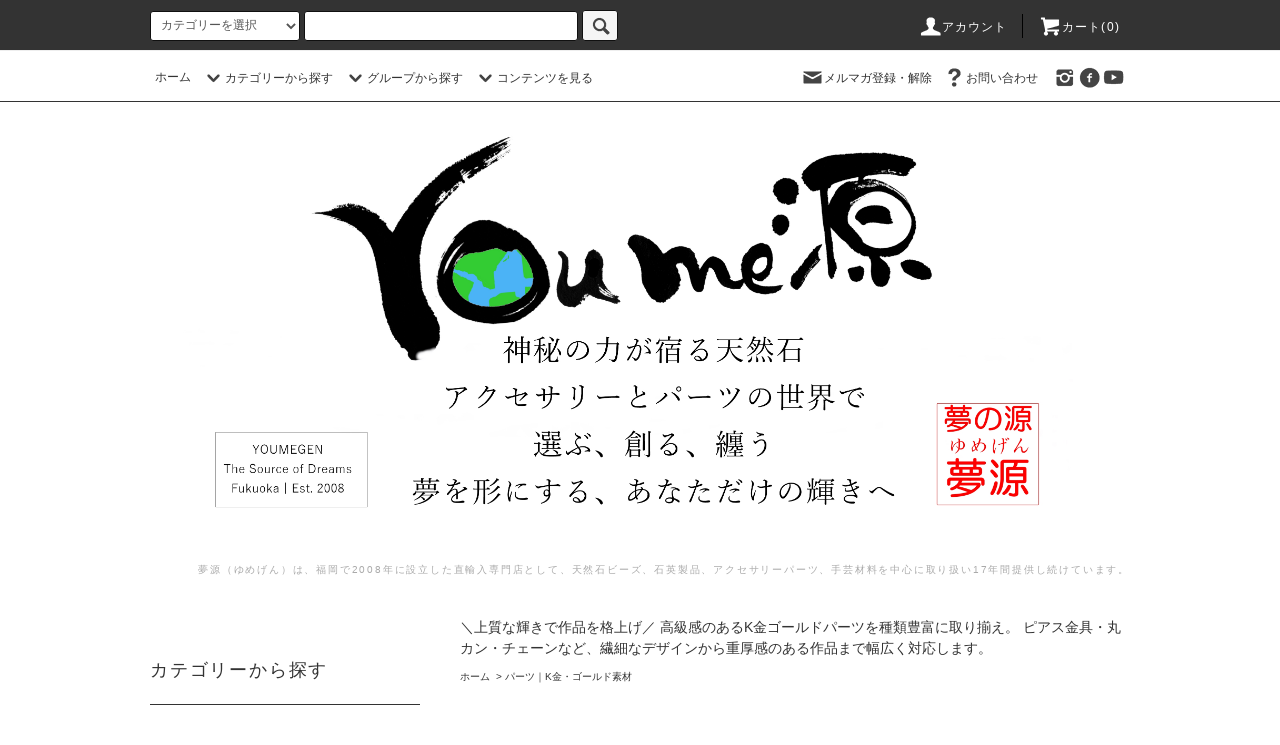

--- FILE ---
content_type: text/html; charset=EUC-JP
request_url: https://youme-gen.com/?mode=cate&cbid=1908348&csid=0&sort=n
body_size: 47070
content:
<!DOCTYPE html PUBLIC "-//W3C//DTD XHTML 1.0 Transitional//EN" "http://www.w3.org/TR/xhtml1/DTD/xhtml1-transitional.dtd">
<html xmlns:og="http://ogp.me/ns#" xmlns:fb="http://www.facebook.com/2008/fbml" xmlns:mixi="http://mixi-platform.com/ns#" xmlns="http://www.w3.org/1999/xhtml" xml:lang="ja" lang="ja" dir="ltr">
<head>
<meta http-equiv="content-type" content="text/html; charset=euc-jp" />
<meta http-equiv="X-UA-Compatible" content="IE=edge,chrome=1" />
<title>K金ゴールドパーツ｜ピアスパーツ通販【夢源】</title>
<meta name="Keywords" content="K金ゴールド,ピアスパーツ,K金ゴールドピアス金具,アクセサリー素材,アクセサリーパーツ,ハンドメイドパーツ,天然石ビーズ,パワーストーン,お守り,夢源" />
<meta name="Description" content="高級感あふれるK金ゴールドパーツ、ピアスパーツを厳選。アクセサリー作りに上質な輝きをプラスします。金属アレルギー対応素材もございます。" />
<meta name="Author" content="小西　翠" />
<meta name="Copyright" content="Copyright(c)2008-2024 “夢源”All Right Reserved." />
<meta http-equiv="content-style-type" content="text/css" />
<meta http-equiv="content-script-type" content="text/javascript" />
<link rel="stylesheet" href="https://youme-gen.com/css/framework/colormekit.css" type="text/css" />
<link rel="stylesheet" href="https://youme-gen.com/css/framework/colormekit-responsive.css" type="text/css" />
<link rel="stylesheet" href="https://img14.shop-pro.jp/PA01077/050/css/47/index.css?cmsp_timestamp=20251106123341" type="text/css" />
<link rel="stylesheet" href="https://img14.shop-pro.jp/PA01077/050/css/47/product_list.css?cmsp_timestamp=20251106123341" type="text/css" />

<link rel="alternate" type="application/rss+xml" title="rss" href="https://youme-gen.com/?mode=rss" />
<link rel="shortcut icon" href="https://img14.shop-pro.jp/PA01077/050/favicon.ico?cmsp_timestamp=20260115132124" />
<script type="text/javascript" src="//ajax.googleapis.com/ajax/libs/jquery/1.11.0/jquery.min.js" ></script>
<meta property="og:title" content="K金ゴールドパーツ｜ピアスパーツ通販【夢源】" />
<meta property="og:description" content="高級感あふれるK金ゴールドパーツ、ピアスパーツを厳選。アクセサリー作りに上質な輝きをプラスします。金属アレルギー対応素材もございます。" />
<meta property="og:url" content="https://youme-gen.com?mode=cate&cbid=1908348&csid=0&sort=n" />
<meta property="og:site_name" content="夢源【公式】通販" />
<meta property="og:image" content=""/>
<script type="text/javascript" src="https://file001.shop-pro.jp/PA01040/258/scrolltopcontrol.js"></script>
<script>
  var Colorme = {"page":"product_list","shop":{"account_id":"PA01077050","title":"\u5922\u6e90\u3010\u516c\u5f0f\u3011\u901a\u8ca9"},"basket":{"total_price":0,"items":[]},"customer":{"id":null}};

  (function() {
    function insertScriptTags() {
      var scriptTagDetails = [{"src":"https:\/\/disable-right-click.colorme.app\/js\/disable-right-click.js","integrity":null},{"src":"https:\/\/welcome-coupon.colorme.app\/js\/coupon.js?account_id=PA01077050","integrity":null}];
      var entry = document.getElementsByTagName('script')[0];

      scriptTagDetails.forEach(function(tagDetail) {
        var script = document.createElement('script');

        script.type = 'text/javascript';
        script.src = tagDetail.src;
        script.async = true;

        if( tagDetail.integrity ) {
          script.integrity = tagDetail.integrity;
          script.setAttribute('crossorigin', 'anonymous');
        }

        entry.parentNode.insertBefore(script, entry);
      })
    }

    window.addEventListener('load', insertScriptTags, false);
  })();
</script>

<script async src="https://www.googletagmanager.com/gtag/js?id=G-0HLLHPYYE8"></script>
<script>
  window.dataLayer = window.dataLayer || [];
  function gtag(){dataLayer.push(arguments);}
  gtag('js', new Date());
  
      gtag('config', 'G-0HLLHPYYE8', (function() {
      var config = {};
      if (Colorme && Colorme.customer && Colorme.customer.id != null) {
        config.user_id = Colorme.customer.id;
      }
      return config;
    })());
  
  </script></head>
<body>
<meta name="colorme-acc-payload" content="?st=1&pt=10028&ut=1908348,0&at=PA01077050&v=20260120112001&re=&cn=ea51031ad495e8a06a7ef80eb2a71611" width="1" height="1" alt="" /><script>!function(){"use strict";Array.prototype.slice.call(document.getElementsByTagName("script")).filter((function(t){return t.src&&t.src.match(new RegExp("dist/acc-track.js$"))})).forEach((function(t){return document.body.removeChild(t)})),function t(c){var r=arguments.length>1&&void 0!==arguments[1]?arguments[1]:0;if(!(r>=c.length)){var e=document.createElement("script");e.onerror=function(){return t(c,r+1)},e.src="https://"+c[r]+"/dist/acc-track.js?rev=3",document.body.appendChild(e)}}(["acclog001.shop-pro.jp","acclog002.shop-pro.jp"])}();</script><script src="https://img.shop-pro.jp/tmpl_js/76/jquery.tile.js"></script>
<script src="https://img.shop-pro.jp/tmpl_js/76/jquery.skOuterClick.js"></script>
<script src="https://img.shop-pro.jp/tmpl_js/76/smoothscroll.js"></script>
<script src="https://img.shop-pro.jp/tmpl_js/76/utility.index.js"></script>

<div class="cart_in_modal__bg show_while_cart_in_connecting spinner" style="display: none;"></div>
<div id="wrapper">
  <div id="header">
    <div class="header_top">
      <div class="header_top_inner container">
        <form action="https://youme-gen.com/" method="GET" class="search_form visible-desktop visible-tablet">
          <input type="hidden" name="mode" value="srh" />
          <select name="cid" class="search_select">
            <option value="">カテゴリーを選択</option>
                          <option value="2668545,0">ビーズ｜天然石ビーズ素材</option>
                          <option value="937046,0">ビーズ｜淡水パール＆シェル素材</option>
                          <option value="1821613,0">ビーズ｜ガラス＆ビジュパーツ</option>
                          <option value="1908348,0">パーツ｜K金・ゴールド素材</option>
                          <option value="1507825,0">パーツ｜シルバー925（SV925）</option>
                          <option value="1809460,0">パーツ｜サージカルステンレス素材</option>
                          <option value="570954,0">パーツ｜メタル合金パーツ</option>
                          <option value="1817838,0">パーツ｜真鍮パーツ（ブラス）</option>
                          <option value="2348307,0">パーツ｜ウッドビーズ＆木製パーツ</option>
                          <option value="2343475,0">パーツ｜ファーパーツ・フェイクファー</option>
                          <option value="2805519,0">パーツ｜シリコン・樹脂・アクリル素材</option>
                          <option value="1695318,0">紐・ワイヤー・チェーン・コード素材</option>
                          <option value="2704390,0">ディスプレイ用品・収納雑貨</option>
                          <option value="570958,0">水晶プレート・天然石調理器具</option>
                          <option value="2964501,0">開運・風水アイテム｜印鑑・置物・天然石クラスター</option>
                          <option value="2880168,0">ブレスレット・バングル（完成品）</option>
                          <option value="2930028,0">ネックレス・チョーカー（完成品）</option>
                      </select>
          <input type="text" name="keyword" class="search_box" />
          <button class="btn_search btn btn-xs"><i class="icon-lg-b icon-search"></i></button>
        </form>
        <ul class="header_nav_headline inline visible-desktop">
          <li>
            <a href="https://youme-gen.com/?mode=myaccount"><i class="icon-lg-w icon-user"></i>アカウント</a>
          </li>
                    <li class="headline_viewcart">
                        <form name="cart_view_with_async" method="POST" action="https://youme-gen.com/cart/proxy/basket?shop_id=PA01077050&shop_domain=youme-gen.com">
              <input type="hidden" name="reference_token" value="9b64879328d5460ca6a61801f27beda5"><input type="hidden" name="shop_id" value="PA01077050"><input type="hidden" name="shop_domain" value="youme-gen.com">
            </form>
            <a href="javascript:void(0)" class="cart_view_with_async"><i class="icon-lg-w icon-cart"></i>カート(<span class="cart_count">0</span>)</span></a>
                      </li>
        </ul>
        <div class="header_nav_phone hidden-desktop">
          <span class="nav_btn_phone"><i class="icon-lg-w icon-list"></i>メニュー</span>
          <div class="header_nav_lst_phone">
            <ul class="unstyled">
              <li>
                <a href="./">ホーム</a>
              </li>
              <li>
                                <form name="cart_view_with_async" method="POST" action="https://youme-gen.com/cart/proxy/basket?shop_id=PA01077050&shop_domain=youme-gen.com">
                  <input type="hidden" name="reference_token" value="9b64879328d5460ca6a61801f27beda5"><input type="hidden" name="shop_id" value="PA01077050"><input type="hidden" name="shop_domain" value="youme-gen.com">
                </form>
                <a href="javascript:void(0)" class="cart_view_with_async">カートを見る</a>
                              </li>
              <li>
                <a href="https://youme-gen.com/?mode=myaccount">アカウント</a>
              </li>
                                            <li>
                  <a href="https://beautyspace.shop-pro.jp/customer/newsletter/subscriptions/new">メルマガ登録・解除</a>
                </li>
                                          <li>
                <a href="https://beautyspace.shop-pro.jp/customer/inquiries/new">お問い合わせ</a>
              </li>
            </ul>
          </div>
        </div>
      </div>
    </div>
    <div class="header_mid hidden-phone">
      <div class="header_mid_inner container">
        <div class="header_nav_global">
          <ul class="header_nav_global_left inline">
            <li><a href="./">ホーム</a></li>
            <li class="header_nav_global_left_category">
              <a href="javascript:void(0)"><i class="icon-lg-b icon-chevron_down"></i>カテゴリーから探す</a>
              <div class="header_nav_global_box header_nav_global_box_catogory row">
                <p class="header_nav_global_box_heading col col-lg-3">CATEGORY SEARCH</p>
                <div class="header_nav_global_box_detail col col-lg-9 row">
                                                                                    
                                            <ul class="row header_nav_global_box_lists col col-lg-4 col-md-4 col-sm-6 col-xs-12 unstyled">
                                        <li>
                      <a href="https://youme-gen.com/?mode=cate&cbid=2668545&csid=0">
                        ビーズ｜天然石ビーズ素材
                      </a>
                    </li>
                                                                                                  <li>
                      <a href="https://youme-gen.com/?mode=cate&cbid=937046&csid=0">
                        ビーズ｜淡水パール＆シェル素材
                      </a>
                    </li>
                                                                                                  <li>
                      <a href="https://youme-gen.com/?mode=cate&cbid=1821613&csid=0">
                        ビーズ｜ガラス＆ビジュパーツ
                      </a>
                    </li>
                                                                                                  <li>
                      <a href="https://youme-gen.com/?mode=cate&cbid=1908348&csid=0">
                        パーツ｜K金・ゴールド素材
                      </a>
                    </li>
                                                                                                  <li>
                      <a href="https://youme-gen.com/?mode=cate&cbid=1507825&csid=0">
                        パーツ｜シルバー925（SV925）
                      </a>
                    </li>
                                                                                                  <li>
                      <a href="https://youme-gen.com/?mode=cate&cbid=1809460&csid=0">
                        パーツ｜サージカルステンレス素材
                      </a>
                    </li>
                                          </ul>
                      <ul class="row header_nav_global_box_lists col col-lg-4 col-md-4 col-sm-6 col-xs-12 unstyled">
                                                                                                  <li>
                      <a href="https://youme-gen.com/?mode=cate&cbid=570954&csid=0">
                        パーツ｜メタル合金パーツ
                      </a>
                    </li>
                                                                                                  <li>
                      <a href="https://youme-gen.com/?mode=cate&cbid=1817838&csid=0">
                        パーツ｜真鍮パーツ（ブラス）
                      </a>
                    </li>
                                                                                                  <li>
                      <a href="https://youme-gen.com/?mode=cate&cbid=2348307&csid=0">
                        パーツ｜ウッドビーズ＆木製パーツ
                      </a>
                    </li>
                                                                                                  <li>
                      <a href="https://youme-gen.com/?mode=cate&cbid=2343475&csid=0">
                        パーツ｜ファーパーツ・フェイクファー
                      </a>
                    </li>
                                                                                                  <li>
                      <a href="https://youme-gen.com/?mode=cate&cbid=2805519&csid=0">
                        パーツ｜シリコン・樹脂・アクリル素材
                      </a>
                    </li>
                                                                                                  <li>
                      <a href="https://youme-gen.com/?mode=cate&cbid=1695318&csid=0">
                        紐・ワイヤー・チェーン・コード素材
                      </a>
                    </li>
                                          </ul>
                      <ul class="row header_nav_global_box_lists col col-lg-4 col-md-4 col-sm-6 col-xs-12 unstyled">
                                                                                                  <li>
                      <a href="https://youme-gen.com/?mode=cate&cbid=2704390&csid=0">
                        ディスプレイ用品・収納雑貨
                      </a>
                    </li>
                                                                                                  <li>
                      <a href="https://youme-gen.com/?mode=cate&cbid=570958&csid=0">
                        水晶プレート・天然石調理器具
                      </a>
                    </li>
                                                                                                  <li>
                      <a href="https://youme-gen.com/?mode=cate&cbid=2964501&csid=0">
                        開運・風水アイテム｜印鑑・置物・天然石クラスター
                      </a>
                    </li>
                                                                                                  <li>
                      <a href="https://youme-gen.com/?mode=cate&cbid=2880168&csid=0">
                        ブレスレット・バングル（完成品）
                      </a>
                    </li>
                                                                                                  <li>
                      <a href="https://youme-gen.com/?mode=cate&cbid=2930028&csid=0">
                        ネックレス・チョーカー（完成品）
                      </a>
                    </li>
                                                              </ul>
                                                      </div>
              </div>
            </li>
                                          <li class="header_nav_global_left_group">
                  <a href="javascript:void(0)"><i class="icon-lg-b icon-chevron_down"></i>グループから探す</a>
                  <div class="header_nav_global_box header_nav_global_box_group row">
                    <p class="header_nav_global_box_heading col col-lg-3">GROUP SEARCH</p>
                    <div class="header_nav_global_box_detail col col-lg-9 row">
                                          
                                          <ul class="row header_nav_global_box_lists col col-lg-4 col-md-4 col-sm-6 col-xs-12 unstyled">
                            <li>
                <a href="https://youme-gen.com/?mode=grp&gid=3114860">
                  人気アイテム再入荷
                </a>
              </li>
                                                                    <li>
                <a href="https://youme-gen.com/?mode=grp&gid=1008623">
                  ピアスパーツ（デザイン別）
                </a>
              </li>
                                                                    <li>
                <a href="https://youme-gen.com/?mode=grp&gid=2424868">
                  イヤリングパーツ（デザイン別）
                </a>
              </li>
                                                                    <li>
                <a href="https://youme-gen.com/?mode=grp&gid=464406">
                  Goldパーツ｜アクセサリー素材
                </a>
              </li>
                                                                    <li>
                <a href="https://youme-gen.com/?mode=grp&gid=464403">
                  Silverパーツ｜アクセサリー素材
                </a>
              </li>
                                                                    <li>
                <a href="https://youme-gen.com/?mode=grp&gid=464404">
                  AG／アンティークゴールドパーツ｜アクセサリー素材
                </a>
              </li>
                                                                    <li>
                <a href="https://youme-gen.com/?mode=grp&gid=2485398">
                  ペンダント｜ジュエリー・アクセサリー
                </a>
              </li>
                                                                    <li>
                <a href="https://youme-gen.com/?mode=grp&gid=3015345">
                  印鑑・お守り・風水・置物
                </a>
              </li>
                                                                    <li>
                <a href="https://youme-gen.com/?mode=grp&gid=2496452">
                  １点物！売り切れごめん！
                </a>
              </li>
                                                                    <li>
                <a href="https://youme-gen.com/?mode=grp&gid=1855047">
                  在庫限り・限定販売
                </a>
              </li>
                                                                    <li>
                <a href="https://youme-gen.com/?mode=grp&gid=2482034">
                  天然石2ｍｍ～3ｍｍ
                </a>
              </li>
                                                                    <li>
                <a href="https://youme-gen.com/?mode=grp&gid=464410">
                  天然石4mm
                </a>
              </li>
                                                                    <li>
                <a href="https://youme-gen.com/?mode=grp&gid=809744">
                  天然石6ｍｍ
                </a>
              </li>
                                                                    <li>
                <a href="https://youme-gen.com/?mode=grp&gid=810850">
                  天然石8mm
                </a>
              </li>
                                                                    <li>
                <a href="https://youme-gen.com/?mode=grp&gid=810851">
                  天然石10mm
                </a>
              </li>
                                    </ul>
                      <ul class="row header_nav_global_box_lists col col-lg-4 col-md-4 col-sm-6 col-xs-12 unstyled">
                                                                    <li>
                <a href="https://youme-gen.com/?mode=grp&gid=810853">
                  天然石14mm
                </a>
              </li>
                                                                    <li>
                <a href="https://youme-gen.com/?mode=grp&gid=810852">
                  天然石12mm
                </a>
              </li>
                                                                    <li>
                <a href="https://youme-gen.com/?mode=grp&gid=810854">
                  天然石16mm
                </a>
              </li>
                                                                    <li>
                <a href="https://youme-gen.com/?mode=grp&gid=810855">
                  天然石ズ18mm
                </a>
              </li>
                                                                    <li>
                <a href="https://youme-gen.com/?mode=grp&gid=810856">
                  天然石20mm
                </a>
              </li>
                                                                    <li>
                <a href="https://youme-gen.com/?mode=grp&gid=836990">
                  天然石ラウンド多面カットビーズ
                </a>
              </li>
                                                                    <li>
                <a href="https://youme-gen.com/?mode=grp&gid=275677">
                  天然石カットビーズ（多形状・多デザイン）
                </a>
              </li>
                                                                    <li>
                <a href="https://youme-gen.com/?mode=grp&gid=275685">
                  誕生石（1月&#12316;12月）
                </a>
              </li>
                                                                    <li>
                <a href="https://youme-gen.com/?mode=grp&gid=1766365">
                  ビーズ・ロンデル・スベ―サー（全般素材）
                </a>
              </li>
                                                                    <li>
                <a href="https://youme-gen.com/?mode=grp&gid=1766137">
                  カン付ロンデルパーツ（全般素材）
                </a>
              </li>
                                                                    <li>
                <a href="https://youme-gen.com/?mode=grp&gid=1581310">
                  ビーズ枠パーツ（全般素材）
                </a>
              </li>
                                                                    <li>
                <a href="https://youme-gen.com/?mode=grp&gid=1766131">
                  花座・座金（全般素材）
                </a>
              </li>
                                                                    <li>
                <a href="https://youme-gen.com/?mode=grp&gid=1043089">
                  トップチャーム（全般素材）
                </a>
              </li>
                                                                    <li>
                <a href="https://youme-gen.com/?mode=grp&gid=586202">
                  中間バー（全般素材）
                </a>
              </li>
                                                                    <li>
                <a href="https://youme-gen.com/?mode=grp&gid=1766346">
                  連バーパーツ（全般素材）
                </a>
              </li>
                                    </ul>
                      <ul class="row header_nav_global_box_lists col col-lg-4 col-md-4 col-sm-6 col-xs-12 unstyled">
                                                                    <li>
                <a href="https://youme-gen.com/?mode=grp&gid=1766321">
                  2カン　パーツ（全般素材）
                </a>
              </li>
                                                                    <li>
                <a href="https://youme-gen.com/?mode=grp&gid=1008628">
                  透かしパーツ（全般素材）
                </a>
              </li>
                                                                    <li>
                <a href="https://youme-gen.com/?mode=grp&gid=1766059">
                  メタルリングパーツ・クローズリング（全般素材）
                </a>
              </li>
                                                                    <li>
                <a href="https://youme-gen.com/?mode=grp&gid=586318">
                  基本パーツ・副材パーツ（全般素材）
                </a>
              </li>
                                                                    <li>
                <a href="https://youme-gen.com/?mode=grp&gid=993719">
                  留め金具｜フック・カニカン・ヒキワ・ニューホック（全般素材）
                </a>
              </li>
                                                                    <li>
                <a href="https://youme-gen.com/?mode=grp&gid=993534">
                  留め金具｜マグネットクラスプ（全般素材）
                </a>
              </li>
                                                                    <li>
                <a href="https://youme-gen.com/?mode=grp&gid=586109">
                  留め金具｜マンテル・トグルクラスプ・ヒキワ（全般素材）
                </a>
              </li>
                                                                    <li>
                <a href="https://youme-gen.com/?mode=grp&gid=2619387">
                  留め金具｜差し込み式・バネ式・中折れ・中留クラスプ（全般素材）
                </a>
              </li>
                                                                    <li>
                <a href="https://youme-gen.com/?mode=grp&gid=727079">
                  留め金具｜ボタンパーツ（全般素材）
                </a>
              </li>
                                                                    <li>
                <a href="https://youme-gen.com/?mode=grp&gid=586216">
                  手芸材料パーツ（全般素材）
                </a>
              </li>
                                                                    <li>
                <a href="https://youme-gen.com/?mode=grp&gid=1093996">
                  チェーン切売り｜素材別
                </a>
              </li>
                                                                    <li>
                <a href="https://youme-gen.com/?mode=grp&gid=1186271">
                  パンドラ風ブレスレット材料キット
                </a>
              </li>
                                                                    <li>
                <a href="https://youme-gen.com/?mode=grp&gid=3007438">
                  ろうびき（ワックスコード）マクラメ紐
                </a>
              </li>
                                                  </ul>
                    </div>
                  </div>
                </li>
                                                    <li class="header_nav_global_left_contents">
                <a href="javascript:void(0)"><i class="icon-lg-b icon-chevron_down"></i>コンテンツを見る</a>
                <div class="header_nav_global_box header_nav_global_box_contents row">
                  <p class="header_nav_global_box_heading col col-lg-3">CONTENTS</p>
                  <div class="header_nav_global_box_detail col col-lg-9 row">
                                          <ul class="col col-lg-12 row unstyled">                        <li>
                          <a href="https://youme-gen.com/?mode=f1">
                            サイトマップ
                          </a>
                        </li>
                                                                                        <li>
                          <a href="https://youme-gen.com/?mode=f2">
                            夢源（YOUME源）について
                          </a>
                        </li>
                                                                                        <li>
                          <a href="https://youme-gen.com/?mode=f3">
                            夢源（ユメゲン）業務内容
                          </a>
                        </li>
                                                                                        <li>
                          <a href="https://youme-gen.com/?mode=f7">
                            取り扱い販売誕生石・石の意味
                          </a>
                        </li>
                                                                                        <li>
                          <a href="https://youme-gen.com/?mode=f9">
                            メディア取材・出版・出演の足跡
                          </a>
                        </li>
                                                                                        <li>
                          <a href="https://youme-gen.com/?mode=f11">
                            細いアクセサリーチェーンの使い方
                          </a>
                        </li>
                                                                                        <li>
                          <a href="https://youme-gen.com/?mode=f12">
                            2022年12月事業所移転のご案内
                          </a>
                        </li>
                                                                                        <li>
                          <a href="https://youme-gen.com/?mode=f16">
                            新春期間限定ポイント10倍のご案内
                          </a>
                        </li>
                      </ul>                                      </div>
                </div>
              </li>
                      </ul>
          <ul class="header_nav_global_right inline">
            <li class="visible-desktop"><a href="https://beautyspace.shop-pro.jp/customer/newsletter/subscriptions/new"><i class="icon-lg-b icon-mail"></i>メルマガ登録・解除</a></li>                        <li class="visible-desktop"><a href="https://beautyspace.shop-pro.jp/customer/inquiries/new"><i class="icon-lg-b icon-help"></i>お問い合わせ</a></li>
            <li>



                                                <ul class="header_nav_global_social inline">
                                            <li>
                  <a href="https://instagram.com/luckydreamaccessories" target="_blank"><i class="icon-lg-b icon-instagram"></i></a>
                </li>
                                            <li>
                  <a href="https://facebook.com/luckydreamaccessories2" target="_blank"><i class="icon-lg-b icon-c_facebook"></i></a>
                </li>
                                            <li>
                  <a href="https://youtube.com/@youmegen" target="_blank"><i class="icon-lg-b icon-youtube"></i></a>
                </li>
                            
            


            </li>
          </ul>
        </div>
      </div>
    </div>
    <div class="header_btm container clearfix">
              <h1 class="header_logo"><a href="./"><img src="https://img14.shop-pro.jp/PA01077/050/PA01077050.png?cmsp_timestamp=20260115132124" alt="夢源【公式】通販" /></a></h1>
      


                                    <p class="header_lead"><span style="font-size:x-small;">夢源（ゆめげん）は、福岡で2008年に設立した直輸入専門店として、天然石ビーズ、石英製品、アクセサリーパーツ、手芸材料を中心に取り扱い17年間提供し続けています。</span></p>
      


                        <ul class="header_nav_global_social inline visible-phone">
                          <li>
            <a href="https://facebook.com/luckydreamaccessories2" target="_blank"><i class="icon-lg-b icon-c_facebook"></i></a>
          </li>
                          <li>
            <a href="https://instagram.com/luckydreamaccessories" target="_blank"><i class="icon-lg-b icon-instagram"></i></a>
          </li>
                          <li>
            <a href="https://youtube.com/@youmegen" target="_blank"><i class="icon-lg-b icon-youtube"></i></a>
          </li>
                
      </ul>
      


              <form action="https://youme-gen.com/" method="GET" class="search_form visible-phone">
          <input type="hidden" name="mode" value="srh" />
          <select name="cid" class="search_select">
            <option value="">カテゴリーを選択</option>
                          <option value="2668545,0">ビーズ｜天然石ビーズ素材</option>
                          <option value="937046,0">ビーズ｜淡水パール＆シェル素材</option>
                          <option value="1821613,0">ビーズ｜ガラス＆ビジュパーツ</option>
                          <option value="1908348,0">パーツ｜K金・ゴールド素材</option>
                          <option value="1507825,0">パーツ｜シルバー925（SV925）</option>
                          <option value="1809460,0">パーツ｜サージカルステンレス素材</option>
                          <option value="570954,0">パーツ｜メタル合金パーツ</option>
                          <option value="1817838,0">パーツ｜真鍮パーツ（ブラス）</option>
                          <option value="2348307,0">パーツ｜ウッドビーズ＆木製パーツ</option>
                          <option value="2343475,0">パーツ｜ファーパーツ・フェイクファー</option>
                          <option value="2805519,0">パーツ｜シリコン・樹脂・アクリル素材</option>
                          <option value="1695318,0">紐・ワイヤー・チェーン・コード素材</option>
                          <option value="2704390,0">ディスプレイ用品・収納雑貨</option>
                          <option value="570958,0">水晶プレート・天然石調理器具</option>
                          <option value="2964501,0">開運・風水アイテム｜印鑑・置物・天然石クラスター</option>
                          <option value="2880168,0">ブレスレット・バングル（完成品）</option>
                          <option value="2930028,0">ネックレス・チョーカー（完成品）</option>
                      </select>
          <input type="text" name="keyword" class="search_box" />
          <button class="btn_search btn btn-xs"><i class="icon-lg-b icon-search"></i></button>
        </form>
          </div>
  </div>
  <div class="main row">
    <div id="contents" class="contents  col col-md-9 col-sm-12">
      <script src="https://img.shop-pro.jp/tmpl_js/76/utility.product_list.js"></script>

<div>
  
      <div class="cg_freespace_01">＼上質な輝きで作品を格上げ／
高級感のあるK金ゴールドパーツを種類豊富に取り揃え。
ピアス金具・丸カン・チェーンなど、繊細なデザインから重厚感のある作品まで幅広く対応します。</div>
    

  
    

  
    

  
  <ul class="pankuzu_lists inline container">
    <li class="pankuzu_list"><a href="./">ホーム</a></li>
                  <li class="pankuzu_list">&nbsp;&gt;&nbsp;<a href="?mode=cate&cbid=1908348&csid=0">パーツ｜K金・ゴールド素材</a></li>
                  </ul>
  

  
    

  
    
	
  <h2 class="heading productlist_heading">
          パーツ｜K金・ゴールド素材
      </h2>

      
    <div class="clearfix">
      <p class="productlist_number hidden-phone">全<span>5</span>商品</p>
      <p class="productlist_sort">
                  <a href="?mode=cate&cbid=1908348&csid=0">おすすめ順</a>                  <a href="?mode=cate&cbid=1908348&csid=0&sort=p">価格順</a>        新着順
              </p>
    </div>
    
    
    <div class="pagerlist_sp pagerlist_sp_top col-md-12 col-lg-12 col visible-phone">
      <ul class="unstyled">
        <li>
                      <span class="btn btn-03 disabled">&lt; Prev</span>
                  </li>
        <li>
                      <span class="btn btn-03 disabled">Next &gt;</span>
                  </li>
      </ul>
      <div class="pagerlist_pos">
        全<span>5</span>商品&nbsp;<span>1</span>-<span>5</span>表示
      </div>
    </div>
    

<ul class="row unstyled productlist_lists cat-grid">
      <li class="col col-sm-4 col-lg-4 productlist_list cat-item">
      <a href="?pid=167013334">
        <div class="cat-card__imgwrap">
                      <img src="https://img14.shop-pro.jp/PA01077/050/product/167013334_th.jpg?cmsp_timestamp=20220304134108" alt="14KGF　14Kゴールドフィルド　ピアスパーツ　11×12ｍｍ 　線径0.7ｍｍ　2本／20本入（167013334）" class="show item_img" loading="lazy" />
                  </div>
        <span class="cat-card__name">14KGF　14Kゴールドフィルド　ピアスパーツ　11×12ｍｍ 　線径0.7ｍｍ　2本／20本入（167013334）</span>
                                        <span class="cat-card__price item_price show">550円(税込)</span>
                        </a>
    </li>
      <li class="col col-sm-4 col-lg-4 productlist_list cat-item">
      <a href="?pid=167012162">
        <div class="cat-card__imgwrap">
                      <img src="https://img14.shop-pro.jp/PA01077/050/product/167012162_th.jpg?cmsp_timestamp=20220304134131" alt="14KGF　14Kゴールドフィルド　ピアスパーツ　11×12ｍｍ 　線径0.75ｍｍ　2本／20本入（167012162）" class="show item_img" loading="lazy" />
                  </div>
        <span class="cat-card__name">14KGF　14Kゴールドフィルド　ピアスパーツ　11×12ｍｍ 　線径0.75ｍｍ　2本／20本入（167012162）</span>
                                        <span class="cat-card__price item_price show">671円(税込)</span>
                        </a>
    </li>
      <li class="col col-sm-4 col-lg-4 productlist_list cat-item">
      <a href="?pid=157300951">
        <div class="cat-card__imgwrap">
                      <img src="https://img14.shop-pro.jp/PA01077/050/product/157300951_th.jpg?cmsp_timestamp=20210205182047" alt="16KGP　ゴールド　フック　ピアス　パーツ　2本／20本入（157300951）" class="show item_img" loading="lazy" />
                  </div>
        <span class="cat-card__name">16KGP　ゴールド　フック　ピアス　パーツ　2本／20本入（157300951）</span>
                                        <span class="cat-card__price item_price show">198円(税込)</span>
                        </a>
    </li>
      <li class="col col-sm-4 col-lg-4 productlist_list cat-item">
      <a href="?pid=100852128">
        <div class="cat-card__imgwrap">
                      <img src="https://img14.shop-pro.jp/PA01077/050/product/100852128_th.jpg?cmsp_timestamp=20251026182721" alt="14KGF ゴールドフィルド ヒキワ（スプリングリングクラスプ）5.5mm×8mm　1個／10個割引" class="show item_img" loading="lazy" />
                  </div>
        <span class="cat-card__name">14KGF ゴールドフィルド ヒキワ（スプリングリングクラスプ）5.5mm×8mm　1個／10個割引</span>
                                        <span class="cat-card__price item_price show">462円(税込)</span>
                        </a>
    </li>
      <li class="col col-sm-4 col-lg-4 productlist_list cat-item">
      <a href="?pid=100850831">
        <div class="cat-card__imgwrap">
                      <img src="https://img14.shop-pro.jp/PA01077/050/product/100850831_th.jpg?cmsp_timestamp=20251026082520" alt="14KGF ゴールドフィルド 板ダルマパーツ ヒキワ留め金具用エンドパーツ 8mm（カン内径0.5mm／1.5mm）1個／10個割引" class="show item_img" loading="lazy" />
                  </div>
        <span class="cat-card__name">14KGF ゴールドフィルド 板ダルマパーツ ヒキワ留め金具用エンドパーツ 8mm（カン内径0.5mm／1.5mm）1個／10個割引</span>
                                        <span class="cat-card__price item_price show">262円(税込)</span>
                        </a>
    </li>
  </ul>


    
    <div class="pagerlist col-md-12 col-lg-12 col hidden-phone">
      <ul class="unstyled text-center">
        <li><span>&lt;</span></li>
                  <li>
                                      <span>1</span>
                                  </li>
                <li><span>&gt;</span></li>
      </ul>
    </div>
    <div class="pagerlist_sp pagerlist_sp_btm col-md-12 col-lg-12 col visible-phone">
      <div class="pagerlist_pos">
        全<span>5</span>商品&nbsp;<span>1</span>-<span>5</span>表示
      </div>
      <ul class="unstyled">
        <li>
                      <span class="btn btn-03 disabled">&lt; Prev</span>
                  </li>
        <li>
                      <span class="btn btn-03 disabled">Next &gt;</span>
                  </li>
      </ul>
    </div>

    
  
  
      <div class="cg_freespace_02 container">K金ゴールドは変色しにくく、長く愛用できるのが魅力です。
在庫限りの商品もございますので、気になるパーツはお早めにお求めください。</div>
    

  
    

  
    

</div>    </div>
    <div id="side" class="side col col-md-3 col-sm-12 hidden-phone">
      


                                    <ul class="side_banner side_banner_lists unstyled">
           
          </ul>
      


      
                        <div class="side_category">
            <h3 class="heading side_category_heading">カテゴリーから探す</h3>
            <ul class="lists side_category_lists unstyled">
                              <li class="list side_category_list">
                  <a href="https://youme-gen.com/?mode=cate&cbid=2668545&csid=0" class="list_link show">
                    <span class="list_icon_arrow icon-lg-b icon-chevron_right"></span>
                    <span class="list_link_name">ビーズ｜天然石ビーズ素材</span>
                  </a>
                                                            <ul class="lists side_subcategory_lists unstyled">
                        <li class="list side_subcategory_list visible-phone">
                          <a href="https://youme-gen.com/?mode=cate&cbid=2668545&csid=0" class="list_link show">
                            <span class="list_icon_arrow icon-lg-b icon-chevron_right"></span>
                            <span class="list_link_name">全てのビーズ｜天然石ビーズ素材</span>
                          </a>
                        </li>
                                          <li class="list side_subcategory_list">
                        <a href="https://youme-gen.com/?mode=cate&cbid=2668545&csid=66" class="list_link show">
                          <span class="list_icon_arrow icon-lg-b icon-chevron_right visible-phone"></span>
                          <span class="list_link_name">彫刻ビーズ</span>
                        </a>
                      </li>
                                                                                <li class="list side_subcategory_list">
                        <a href="https://youme-gen.com/?mode=cate&cbid=2668545&csid=1" class="list_link show">
                          <span class="list_icon_arrow icon-lg-b icon-chevron_right visible-phone"></span>
                          <span class="list_link_name">アクアマリン</span>
                        </a>
                      </li>
                                                                                <li class="list side_subcategory_list">
                        <a href="https://youme-gen.com/?mode=cate&cbid=2668545&csid=2" class="list_link show">
                          <span class="list_icon_arrow icon-lg-b icon-chevron_right visible-phone"></span>
                          <span class="list_link_name">アズライト</span>
                        </a>
                      </li>
                                                                                <li class="list side_subcategory_list">
                        <a href="https://youme-gen.com/?mode=cate&cbid=2668545&csid=3" class="list_link show">
                          <span class="list_icon_arrow icon-lg-b icon-chevron_right visible-phone"></span>
                          <span class="list_link_name">アマゾナイト</span>
                        </a>
                      </li>
                                                                                <li class="list side_subcategory_list">
                        <a href="https://youme-gen.com/?mode=cate&cbid=2668545&csid=4" class="list_link show">
                          <span class="list_icon_arrow icon-lg-b icon-chevron_right visible-phone"></span>
                          <span class="list_link_name">アベンチュリン</span>
                        </a>
                      </li>
                                                                                <li class="list side_subcategory_list">
                        <a href="https://youme-gen.com/?mode=cate&cbid=2668545&csid=5" class="list_link show">
                          <span class="list_icon_arrow icon-lg-b icon-chevron_right visible-phone"></span>
                          <span class="list_link_name">アパタイト</span>
                        </a>
                      </li>
                                                                                <li class="list side_subcategory_list">
                        <a href="https://youme-gen.com/?mode=cate&cbid=2668545&csid=6" class="list_link show">
                          <span class="list_icon_arrow icon-lg-b icon-chevron_right visible-phone"></span>
                          <span class="list_link_name">アメジスト</span>
                        </a>
                      </li>
                                                                                <li class="list side_subcategory_list">
                        <a href="https://youme-gen.com/?mode=cate&cbid=2668545&csid=7" class="list_link show">
                          <span class="list_icon_arrow icon-lg-b icon-chevron_right visible-phone"></span>
                          <span class="list_link_name">アメトリン</span>
                        </a>
                      </li>
                                                                                <li class="list side_subcategory_list">
                        <a href="https://youme-gen.com/?mode=cate&cbid=2668545&csid=8" class="list_link show">
                          <span class="list_icon_arrow icon-lg-b icon-chevron_right visible-phone"></span>
                          <span class="list_link_name">アンデシン</span>
                        </a>
                      </li>
                                                                                <li class="list side_subcategory_list">
                        <a href="https://youme-gen.com/?mode=cate&cbid=2668545&csid=9" class="list_link show">
                          <span class="list_icon_arrow icon-lg-b icon-chevron_right visible-phone"></span>
                          <span class="list_link_name">インカローズ</span>
                        </a>
                      </li>
                                                                                <li class="list side_subcategory_list">
                        <a href="https://youme-gen.com/?mode=cate&cbid=2668545&csid=82" class="list_link show">
                          <span class="list_icon_arrow icon-lg-b icon-chevron_right visible-phone"></span>
                          <span class="list_link_name">インディアンアゲート</span>
                        </a>
                      </li>
                                                                                <li class="list side_subcategory_list">
                        <a href="https://youme-gen.com/?mode=cate&cbid=2668545&csid=10" class="list_link show">
                          <span class="list_icon_arrow icon-lg-b icon-chevron_right visible-phone"></span>
                          <span class="list_link_name">エメラルド</span>
                        </a>
                      </li>
                                                                                <li class="list side_subcategory_list">
                        <a href="https://youme-gen.com/?mode=cate&cbid=2668545&csid=11" class="list_link show">
                          <span class="list_icon_arrow icon-lg-b icon-chevron_right visible-phone"></span>
                          <span class="list_link_name">エンジェライト</span>
                        </a>
                      </li>
                                                                                <li class="list side_subcategory_list">
                        <a href="https://youme-gen.com/?mode=cate&cbid=2668545&csid=13" class="list_link show">
                          <span class="list_icon_arrow icon-lg-b icon-chevron_right visible-phone"></span>
                          <span class="list_link_name">オパール</span>
                        </a>
                      </li>
                                                                                <li class="list side_subcategory_list">
                        <a href="https://youme-gen.com/?mode=cate&cbid=2668545&csid=67" class="list_link show">
                          <span class="list_icon_arrow icon-lg-b icon-chevron_right visible-phone"></span>
                          <span class="list_link_name">オブシディアン｜黒曜石</span>
                        </a>
                      </li>
                                                                                <li class="list side_subcategory_list">
                        <a href="https://youme-gen.com/?mode=cate&cbid=2668545&csid=69" class="list_link show">
                          <span class="list_icon_arrow icon-lg-b icon-chevron_right visible-phone"></span>
                          <span class="list_link_name">オニキス（黒瑪瑙）</span>
                        </a>
                      </li>
                                                                                <li class="list side_subcategory_list">
                        <a href="https://youme-gen.com/?mode=cate&cbid=2668545&csid=14" class="list_link show">
                          <span class="list_icon_arrow icon-lg-b icon-chevron_right visible-phone"></span>
                          <span class="list_link_name">カイヤナイト</span>
                        </a>
                      </li>
                                                                                <li class="list side_subcategory_list">
                        <a href="https://youme-gen.com/?mode=cate&cbid=2668545&csid=15" class="list_link show">
                          <span class="list_icon_arrow icon-lg-b icon-chevron_right visible-phone"></span>
                          <span class="list_link_name">カオリナイト</span>
                        </a>
                      </li>
                                                                                <li class="list side_subcategory_list">
                        <a href="https://youme-gen.com/?mode=cate&cbid=2668545&csid=16" class="list_link show">
                          <span class="list_icon_arrow icon-lg-b icon-chevron_right visible-phone"></span>
                          <span class="list_link_name">ガーネット</span>
                        </a>
                      </li>
                                                                                <li class="list side_subcategory_list">
                        <a href="https://youme-gen.com/?mode=cate&cbid=2668545&csid=68" class="list_link show">
                          <span class="list_icon_arrow icon-lg-b icon-chevron_right visible-phone"></span>
                          <span class="list_link_name">カーネリアン（レッドアゲート／赤瑪瑙）</span>
                        </a>
                      </li>
                                                                                <li class="list side_subcategory_list">
                        <a href="https://youme-gen.com/?mode=cate&cbid=2668545&csid=17" class="list_link show">
                          <span class="list_icon_arrow icon-lg-b icon-chevron_right visible-phone"></span>
                          <span class="list_link_name">ギベオン隕石（メテオライト）</span>
                        </a>
                      </li>
                                                                                <li class="list side_subcategory_list">
                        <a href="https://youme-gen.com/?mode=cate&cbid=2668545&csid=18" class="list_link show">
                          <span class="list_icon_arrow icon-lg-b icon-chevron_right visible-phone"></span>
                          <span class="list_link_name">クリスタルクォーツ（水晶）</span>
                        </a>
                      </li>
                                                                                <li class="list side_subcategory_list">
                        <a href="https://youme-gen.com/?mode=cate&cbid=2668545&csid=38" class="list_link show">
                          <span class="list_icon_arrow icon-lg-b icon-chevron_right visible-phone"></span>
                          <span class="list_link_name">クリソコラ／ジェムシリカ</span>
                        </a>
                      </li>
                                                                                <li class="list side_subcategory_list">
                        <a href="https://youme-gen.com/?mode=cate&cbid=2668545&csid=40" class="list_link show">
                          <span class="list_icon_arrow icon-lg-b icon-chevron_right visible-phone"></span>
                          <span class="list_link_name">グリーン クォーツ</span>
                        </a>
                      </li>
                                                                                <li class="list side_subcategory_list">
                        <a href="https://youme-gen.com/?mode=cate&cbid=2668545&csid=73" class="list_link show">
                          <span class="list_icon_arrow icon-lg-b icon-chevron_right visible-phone"></span>
                          <span class="list_link_name">グリーンアゲート（グリーンメノウ）</span>
                        </a>
                      </li>
                                                                                <li class="list side_subcategory_list">
                        <a href="https://youme-gen.com/?mode=cate&cbid=2668545&csid=79" class="list_link show">
                          <span class="list_icon_arrow icon-lg-b icon-chevron_right visible-phone"></span>
                          <span class="list_link_name">クラックアゲート（ドラゴン瑪瑙）</span>
                        </a>
                      </li>
                                                                                <li class="list side_subcategory_list">
                        <a href="https://youme-gen.com/?mode=cate&cbid=2668545&csid=19" class="list_link show">
                          <span class="list_icon_arrow icon-lg-b icon-chevron_right visible-phone"></span>
                          <span class="list_link_name">コハク（琥珀）アンバー</span>
                        </a>
                      </li>
                                                                                <li class="list side_subcategory_list">
                        <a href="https://youme-gen.com/?mode=cate&cbid=2668545&csid=44" class="list_link show">
                          <span class="list_icon_arrow icon-lg-b icon-chevron_right visible-phone"></span>
                          <span class="list_link_name">ゴールデンパイライト</span>
                        </a>
                      </li>
                                                                                <li class="list side_subcategory_list">
                        <a href="https://youme-gen.com/?mode=cate&cbid=2668545&csid=20" class="list_link show">
                          <span class="list_icon_arrow icon-lg-b icon-chevron_right visible-phone"></span>
                          <span class="list_link_name">サファイア</span>
                        </a>
                      </li>
                                                                                <li class="list side_subcategory_list">
                        <a href="https://youme-gen.com/?mode=cate&cbid=2668545&csid=21" class="list_link show">
                          <span class="list_icon_arrow icon-lg-b icon-chevron_right visible-phone"></span>
                          <span class="list_link_name">サンストーン</span>
                        </a>
                      </li>
                                                                                <li class="list side_subcategory_list">
                        <a href="https://youme-gen.com/?mode=cate&cbid=2668545&csid=81" class="list_link show">
                          <span class="list_icon_arrow icon-lg-b icon-chevron_right visible-phone"></span>
                          <span class="list_link_name">サードオニキス（赤縞メノウ）</span>
                        </a>
                      </li>
                                                                                <li class="list side_subcategory_list">
                        <a href="https://youme-gen.com/?mode=cate&cbid=2668545&csid=22" class="list_link show">
                          <span class="list_icon_arrow icon-lg-b icon-chevron_right visible-phone"></span>
                          <span class="list_link_name">シトリンクォーツ</span>
                        </a>
                      </li>
                                                                                <li class="list side_subcategory_list">
                        <a href="https://youme-gen.com/?mode=cate&cbid=2668545&csid=23" class="list_link show">
                          <span class="list_icon_arrow icon-lg-b icon-chevron_right visible-phone"></span>
                          <span class="list_link_name">ジェード（ジェイド・軟玉ヒスイ）</span>
                        </a>
                      </li>
                                                                                <li class="list side_subcategory_list">
                        <a href="https://youme-gen.com/?mode=cate&cbid=2668545&csid=24" class="list_link show">
                          <span class="list_icon_arrow icon-lg-b icon-chevron_right visible-phone"></span>
                          <span class="list_link_name">シリシャスシスト</span>
                        </a>
                      </li>
                                                                                <li class="list side_subcategory_list">
                        <a href="https://youme-gen.com/?mode=cate&cbid=2668545&csid=25" class="list_link show">
                          <span class="list_icon_arrow icon-lg-b icon-chevron_right visible-phone"></span>
                          <span class="list_link_name">ジャスパー（碧玉全般）</span>
                        </a>
                      </li>
                                                                                <li class="list side_subcategory_list">
                        <a href="https://youme-gen.com/?mode=cate&cbid=2668545&csid=27" class="list_link show">
                          <span class="list_icon_arrow icon-lg-b icon-chevron_right visible-phone"></span>
                          <span class="list_link_name">スーパーセブン石</span>
                        </a>
                      </li>
                                                                                <li class="list side_subcategory_list">
                        <a href="https://youme-gen.com/?mode=cate&cbid=2668545&csid=28" class="list_link show">
                          <span class="list_icon_arrow icon-lg-b icon-chevron_right visible-phone"></span>
                          <span class="list_link_name">スギライト</span>
                        </a>
                      </li>
                                                                                <li class="list side_subcategory_list">
                        <a href="https://youme-gen.com/?mode=cate&cbid=2668545&csid=29" class="list_link show">
                          <span class="list_icon_arrow icon-lg-b icon-chevron_right visible-phone"></span>
                          <span class="list_link_name">スモーキークォーツ</span>
                        </a>
                      </li>
                                                                                <li class="list side_subcategory_list">
                        <a href="https://youme-gen.com/?mode=cate&cbid=2668545&csid=30" class="list_link show">
                          <span class="list_icon_arrow icon-lg-b icon-chevron_right visible-phone"></span>
                          <span class="list_link_name">ストロベリークォーツ</span>
                        </a>
                      </li>
                                                                                <li class="list side_subcategory_list">
                        <a href="https://youme-gen.com/?mode=cate&cbid=2668545&csid=31" class="list_link show">
                          <span class="list_icon_arrow icon-lg-b icon-chevron_right visible-phone"></span>
                          <span class="list_link_name">スピネル（尖晶石）</span>
                        </a>
                      </li>
                                                                                <li class="list side_subcategory_list">
                        <a href="https://youme-gen.com/?mode=cate&cbid=2668545&csid=32" class="list_link show">
                          <span class="list_icon_arrow icon-lg-b icon-chevron_right visible-phone"></span>
                          <span class="list_link_name">セレナイト</span>
                        </a>
                      </li>
                                                                                <li class="list side_subcategory_list">
                        <a href="https://youme-gen.com/?mode=cate&cbid=2668545&csid=33" class="list_link show">
                          <span class="list_icon_arrow icon-lg-b icon-chevron_right visible-phone"></span>
                          <span class="list_link_name">セラフィナイト</span>
                        </a>
                      </li>
                                                                                <li class="list side_subcategory_list">
                        <a href="https://youme-gen.com/?mode=cate&cbid=2668545&csid=34" class="list_link show">
                          <span class="list_icon_arrow icon-lg-b icon-chevron_right visible-phone"></span>
                          <span class="list_link_name">ソーダライト</span>
                        </a>
                      </li>
                                                                                <li class="list side_subcategory_list">
                        <a href="https://youme-gen.com/?mode=cate&cbid=2668545&csid=35" class="list_link show">
                          <span class="list_icon_arrow icon-lg-b icon-chevron_right visible-phone"></span>
                          <span class="list_link_name">タイガーアイ（虎目石）</span>
                        </a>
                      </li>
                                                                                <li class="list side_subcategory_list">
                        <a href="https://youme-gen.com/?mode=cate&cbid=2668545&csid=36" class="list_link show">
                          <span class="list_icon_arrow icon-lg-b icon-chevron_right visible-phone"></span>
                          <span class="list_link_name">ターコイズ（トルコ石）</span>
                        </a>
                      </li>
                                                                                <li class="list side_subcategory_list">
                        <a href="https://youme-gen.com/?mode=cate&cbid=2668545&csid=37" class="list_link show">
                          <span class="list_icon_arrow icon-lg-b icon-chevron_right visible-phone"></span>
                          <span class="list_link_name">タンザナイト</span>
                        </a>
                      </li>
                                                                                <li class="list side_subcategory_list">
                        <a href="https://youme-gen.com/?mode=cate&cbid=2668545&csid=80" class="list_link show">
                          <span class="list_icon_arrow icon-lg-b icon-chevron_right visible-phone"></span>
                          <span class="list_link_name">天眼石（天眼瑪瑙）</span>
                        </a>
                      </li>
                                                                                <li class="list side_subcategory_list">
                        <a href="https://youme-gen.com/?mode=cate&cbid=2668545&csid=39" class="list_link show">
                          <span class="list_icon_arrow icon-lg-b icon-chevron_right visible-phone"></span>
                          <span class="list_link_name">チャロアイト</span>
                        </a>
                      </li>
                                                                                <li class="list side_subcategory_list">
                        <a href="https://youme-gen.com/?mode=cate&cbid=2668545&csid=63" class="list_link show">
                          <span class="list_icon_arrow icon-lg-b icon-chevron_right visible-phone"></span>
                          <span class="list_link_name">チェリークォーツ（人工石）</span>
                        </a>
                      </li>
                                                                                <li class="list side_subcategory_list">
                        <a href="https://youme-gen.com/?mode=cate&cbid=2668545&csid=41" class="list_link show">
                          <span class="list_icon_arrow icon-lg-b icon-chevron_right visible-phone"></span>
                          <span class="list_link_name">トルマリン</span>
                        </a>
                      </li>
                                                                                <li class="list side_subcategory_list">
                        <a href="https://youme-gen.com/?mode=cate&cbid=2668545&csid=43" class="list_link show">
                          <span class="list_icon_arrow icon-lg-b icon-chevron_right visible-phone"></span>
                          <span class="list_link_name">ハウライト（マグネサイト）</span>
                        </a>
                      </li>
                                                                                <li class="list side_subcategory_list">
                        <a href="https://youme-gen.com/?mode=cate&cbid=2668545&csid=75" class="list_link show">
                          <span class="list_icon_arrow icon-lg-b icon-chevron_right visible-phone"></span>
                          <span class="list_link_name">パープルアゲート（紫メノウ）</span>
                        </a>
                      </li>
                                                                                <li class="list side_subcategory_list">
                        <a href="https://youme-gen.com/?mode=cate&cbid=2668545&csid=76" class="list_link show">
                          <span class="list_icon_arrow icon-lg-b icon-chevron_right visible-phone"></span>
                          <span class="list_link_name">バンデッドアゲート（ブラウン縞瑪瑙）</span>
                        </a>
                      </li>
                                                                                <li class="list side_subcategory_list">
                        <a href="https://youme-gen.com/?mode=cate&cbid=2668545&csid=45" class="list_link show">
                          <span class="list_icon_arrow icon-lg-b icon-chevron_right visible-phone"></span>
                          <span class="list_link_name">ヒスイ（本翡翠）</span>
                        </a>
                      </li>
                                                                                <li class="list side_subcategory_list">
                        <a href="https://youme-gen.com/?mode=cate&cbid=2668545&csid=77" class="list_link show">
                          <span class="list_icon_arrow icon-lg-b icon-chevron_right visible-phone"></span>
                          <span class="list_link_name">ピーコックアゲート</span>
                        </a>
                      </li>
                                                                                <li class="list side_subcategory_list">
                        <a href="https://youme-gen.com/?mode=cate&cbid=2668545&csid=42" class="list_link show">
                          <span class="list_icon_arrow icon-lg-b icon-chevron_right visible-phone"></span>
                          <span class="list_link_name">ブルートパーズ</span>
                        </a>
                      </li>
                                                                                <li class="list side_subcategory_list">
                        <a href="https://youme-gen.com/?mode=cate&cbid=2668545&csid=46" class="list_link show">
                          <span class="list_icon_arrow icon-lg-b icon-chevron_right visible-phone"></span>
                          <span class="list_link_name">ブルークォーツ</span>
                        </a>
                      </li>
                                                                                <li class="list side_subcategory_list">
                        <a href="https://youme-gen.com/?mode=cate&cbid=2668545&csid=47" class="list_link show">
                          <span class="list_icon_arrow icon-lg-b icon-chevron_right visible-phone"></span>
                          <span class="list_link_name">フローライト</span>
                        </a>
                      </li>
                                                                                <li class="list side_subcategory_list">
                        <a href="https://youme-gen.com/?mode=cate&cbid=2668545&csid=48" class="list_link show">
                          <span class="list_icon_arrow icon-lg-b icon-chevron_right visible-phone"></span>
                          <span class="list_link_name">フォスフォシデライト</span>
                        </a>
                      </li>
                                                                                <li class="list side_subcategory_list">
                        <a href="https://youme-gen.com/?mode=cate&cbid=2668545&csid=49" class="list_link show">
                          <span class="list_icon_arrow icon-lg-b icon-chevron_right visible-phone"></span>
                          <span class="list_link_name">ブラッドストーン</span>
                        </a>
                      </li>
                                                                                <li class="list side_subcategory_list">
                        <a href="https://youme-gen.com/?mode=cate&cbid=2668545&csid=71" class="list_link show">
                          <span class="list_icon_arrow icon-lg-b icon-chevron_right visible-phone"></span>
                          <span class="list_link_name">ブラックサードオニキス（黒縞瑪瑙）</span>
                        </a>
                      </li>
                                                                                <li class="list side_subcategory_list">
                        <a href="https://youme-gen.com/?mode=cate&cbid=2668545&csid=74" class="list_link show">
                          <span class="list_icon_arrow icon-lg-b icon-chevron_right visible-phone"></span>
                          <span class="list_link_name">ブルーアゲート（青瑪瑙）</span>
                        </a>
                      </li>
                                                                                <li class="list side_subcategory_list">
                        <a href="https://youme-gen.com/?mode=cate&cbid=2668545&csid=83" class="list_link show">
                          <span class="list_icon_arrow icon-lg-b icon-chevron_right visible-phone"></span>
                          <span class="list_link_name">ブルーレースカルセドニー（アゲート）</span>
                        </a>
                      </li>
                                                                                <li class="list side_subcategory_list">
                        <a href="https://youme-gen.com/?mode=cate&cbid=2668545&csid=50" class="list_link show">
                          <span class="list_icon_arrow icon-lg-b icon-chevron_right visible-phone"></span>
                          <span class="list_link_name">ヘマタイト</span>
                        </a>
                      </li>
                                                                                <li class="list side_subcategory_list">
                        <a href="https://youme-gen.com/?mode=cate&cbid=2668545&csid=51" class="list_link show">
                          <span class="list_icon_arrow icon-lg-b icon-chevron_right visible-phone"></span>
                          <span class="list_link_name">ペリドット</span>
                        </a>
                      </li>
                                                                                <li class="list side_subcategory_list">
                        <a href="https://youme-gen.com/?mode=cate&cbid=2668545&csid=72" class="list_link show">
                          <span class="list_icon_arrow icon-lg-b icon-chevron_right visible-phone"></span>
                          <span class="list_link_name">ボツワナアゲート</span>
                        </a>
                      </li>
                                                                                <li class="list side_subcategory_list">
                        <a href="https://youme-gen.com/?mode=cate&cbid=2668545&csid=78" class="list_link show">
                          <span class="list_icon_arrow icon-lg-b icon-chevron_right visible-phone"></span>
                          <span class="list_link_name">ホワイトアゲート（白瑪瑙）</span>
                        </a>
                      </li>
                                                                                <li class="list side_subcategory_list">
                        <a href="https://youme-gen.com/?mode=cate&cbid=2668545&csid=52" class="list_link show">
                          <span class="list_icon_arrow icon-lg-b icon-chevron_right visible-phone"></span>
                          <span class="list_link_name">マラカイト</span>
                        </a>
                      </li>
                                                                                <li class="list side_subcategory_list">
                        <a href="https://youme-gen.com/?mode=cate&cbid=2668545&csid=84" class="list_link show">
                          <span class="list_icon_arrow icon-lg-b icon-chevron_right visible-phone"></span>
                          <span class="list_link_name">ミックスアゲート（多色混合瑪瑙）</span>
                        </a>
                      </li>
                                                                                <li class="list side_subcategory_list">
                        <a href="https://youme-gen.com/?mode=cate&cbid=2668545&csid=53" class="list_link show">
                          <span class="list_icon_arrow icon-lg-b icon-chevron_right visible-phone"></span>
                          <span class="list_link_name">ムーンストーン</span>
                        </a>
                      </li>
                                                                                <li class="list side_subcategory_list">
                        <a href="https://youme-gen.com/?mode=cate&cbid=2668545&csid=64" class="list_link show">
                          <span class="list_icon_arrow icon-lg-b icon-chevron_right visible-phone"></span>
                          <span class="list_link_name">モルガナイト</span>
                        </a>
                      </li>
                                                                                <li class="list side_subcategory_list">
                        <a href="https://youme-gen.com/?mode=cate&cbid=2668545&csid=70" class="list_link show">
                          <span class="list_icon_arrow icon-lg-b icon-chevron_right visible-phone"></span>
                          <span class="list_link_name">モスアゲート（苔瑪瑙）</span>
                        </a>
                      </li>
                                                                                <li class="list side_subcategory_list">
                        <a href="https://youme-gen.com/?mode=cate&cbid=2668545&csid=54" class="list_link show">
                          <span class="list_icon_arrow icon-lg-b icon-chevron_right visible-phone"></span>
                          <span class="list_link_name">ユナカイト</span>
                        </a>
                      </li>
                                                                                <li class="list side_subcategory_list">
                        <a href="https://youme-gen.com/?mode=cate&cbid=2668545&csid=55" class="list_link show">
                          <span class="list_icon_arrow icon-lg-b icon-chevron_right visible-phone"></span>
                          <span class="list_link_name">ラピスラズリ</span>
                        </a>
                      </li>
                                                                                <li class="list side_subcategory_list">
                        <a href="https://youme-gen.com/?mode=cate&cbid=2668545&csid=56" class="list_link show">
                          <span class="list_icon_arrow icon-lg-b icon-chevron_right visible-phone"></span>
                          <span class="list_link_name">ラリマー</span>
                        </a>
                      </li>
                                                                                <li class="list side_subcategory_list">
                        <a href="https://youme-gen.com/?mode=cate&cbid=2668545&csid=57" class="list_link show">
                          <span class="list_icon_arrow icon-lg-b icon-chevron_right visible-phone"></span>
                          <span class="list_link_name">ラブラドライト</span>
                        </a>
                      </li>
                                                                                <li class="list side_subcategory_list">
                        <a href="https://youme-gen.com/?mode=cate&cbid=2668545&csid=58" class="list_link show">
                          <span class="list_icon_arrow icon-lg-b icon-chevron_right visible-phone"></span>
                          <span class="list_link_name">ルチルクォーツ</span>
                        </a>
                      </li>
                                                                                <li class="list side_subcategory_list">
                        <a href="https://youme-gen.com/?mode=cate&cbid=2668545&csid=59" class="list_link show">
                          <span class="list_icon_arrow icon-lg-b icon-chevron_right visible-phone"></span>
                          <span class="list_link_name">ルビー</span>
                        </a>
                      </li>
                                                                                <li class="list side_subcategory_list">
                        <a href="https://youme-gen.com/?mode=cate&cbid=2668545&csid=60" class="list_link show">
                          <span class="list_icon_arrow icon-lg-b icon-chevron_right visible-phone"></span>
                          <span class="list_link_name">レモンクォーツ</span>
                        </a>
                      </li>
                                                                                <li class="list side_subcategory_list">
                        <a href="https://youme-gen.com/?mode=cate&cbid=2668545&csid=61" class="list_link show">
                          <span class="list_icon_arrow icon-lg-b icon-chevron_right visible-phone"></span>
                          <span class="list_link_name">ローズクォーツ</span>
                        </a>
                      </li>
                                                                                <li class="list side_subcategory_list">
                        <a href="https://youme-gen.com/?mode=cate&cbid=2668545&csid=62" class="list_link show">
                          <span class="list_icon_arrow icon-lg-b icon-chevron_right visible-phone"></span>
                          <span class="list_link_name">ロードナイト</span>
                        </a>
                      </li>
                    </ul>                                  </li>
                              <li class="list side_category_list">
                  <a href="https://youme-gen.com/?mode=cate&cbid=937046&csid=0" class="list_link show">
                    <span class="list_icon_arrow icon-lg-b icon-chevron_right"></span>
                    <span class="list_link_name">ビーズ｜淡水パール＆シェル素材</span>
                  </a>
                                                            <ul class="lists side_subcategory_lists unstyled">
                        <li class="list side_subcategory_list visible-phone">
                          <a href="https://youme-gen.com/?mode=cate&cbid=937046&csid=0" class="list_link show">
                            <span class="list_icon_arrow icon-lg-b icon-chevron_right"></span>
                            <span class="list_link_name">全てのビーズ｜淡水パール＆シェル素材</span>
                          </a>
                        </li>
                                          <li class="list side_subcategory_list">
                        <a href="https://youme-gen.com/?mode=cate&cbid=937046&csid=1" class="list_link show">
                          <span class="list_icon_arrow icon-lg-b icon-chevron_right visible-phone"></span>
                          <span class="list_link_name">バロック真珠｜淡水パール</span>
                        </a>
                      </li>
                                                                                <li class="list side_subcategory_list">
                        <a href="https://youme-gen.com/?mode=cate&cbid=937046&csid=2" class="list_link show">
                          <span class="list_icon_arrow icon-lg-b icon-chevron_right visible-phone"></span>
                          <span class="list_link_name">赤サンゴ｜ピンクサンゴ</span>
                        </a>
                      </li>
                                                                                <li class="list side_subcategory_list">
                        <a href="https://youme-gen.com/?mode=cate&cbid=937046&csid=3" class="list_link show">
                          <span class="list_icon_arrow icon-lg-b icon-chevron_right visible-phone"></span>
                          <span class="list_link_name">シェルパーツ｜シービーズ</span>
                        </a>
                      </li>
                    </ul>                                  </li>
                              <li class="list side_category_list">
                  <a href="https://youme-gen.com/?mode=cate&cbid=1821613&csid=0" class="list_link show">
                    <span class="list_icon_arrow icon-lg-b icon-chevron_right"></span>
                    <span class="list_link_name">ビーズ｜ガラス＆ビジュパーツ</span>
                  </a>
                                  </li>
                              <li class="list side_category_list">
                  <a href="https://youme-gen.com/?mode=cate&cbid=1908348&csid=0" class="list_link show">
                    <span class="list_icon_arrow icon-lg-b icon-chevron_right"></span>
                    <span class="list_link_name">パーツ｜K金・ゴールド素材</span>
                  </a>
                                  </li>
                              <li class="list side_category_list">
                  <a href="https://youme-gen.com/?mode=cate&cbid=1507825&csid=0" class="list_link show">
                    <span class="list_icon_arrow icon-lg-b icon-chevron_right"></span>
                    <span class="list_link_name">パーツ｜シルバー925（SV925）</span>
                  </a>
                                  </li>
                              <li class="list side_category_list">
                  <a href="https://youme-gen.com/?mode=cate&cbid=1809460&csid=0" class="list_link show">
                    <span class="list_icon_arrow icon-lg-b icon-chevron_right"></span>
                    <span class="list_link_name">パーツ｜サージカルステンレス素材</span>
                  </a>
                                                            <ul class="lists side_subcategory_lists unstyled">
                        <li class="list side_subcategory_list visible-phone">
                          <a href="https://youme-gen.com/?mode=cate&cbid=1809460&csid=0" class="list_link show">
                            <span class="list_icon_arrow icon-lg-b icon-chevron_right"></span>
                            <span class="list_link_name">全てのパーツ｜サージカルステンレス素材</span>
                          </a>
                        </li>
                                          <li class="list side_subcategory_list">
                        <a href="https://youme-gen.com/?mode=cate&cbid=1809460&csid=8" class="list_link show">
                          <span class="list_icon_arrow icon-lg-b icon-chevron_right visible-phone"></span>
                          <span class="list_link_name">ピアス・イヤリングパーツ</span>
                        </a>
                      </li>
                                                                                <li class="list side_subcategory_list">
                        <a href="https://youme-gen.com/?mode=cate&cbid=1809460&csid=1" class="list_link show">
                          <span class="list_icon_arrow icon-lg-b icon-chevron_right visible-phone"></span>
                          <span class="list_link_name">カン｜マルカン・Cカン・リング</span>
                        </a>
                      </li>
                                                                                <li class="list side_subcategory_list">
                        <a href="https://youme-gen.com/?mode=cate&cbid=1809460&csid=2" class="list_link show">
                          <span class="list_icon_arrow icon-lg-b icon-chevron_right visible-phone"></span>
                          <span class="list_link_name">ピン｜Tピン・qピン・ボールピン</span>
                        </a>
                      </li>
                                                                                <li class="list side_subcategory_list">
                        <a href="https://youme-gen.com/?mode=cate&cbid=1809460&csid=9" class="list_link show">
                          <span class="list_icon_arrow icon-lg-b icon-chevron_right visible-phone"></span>
                          <span class="list_link_name">ビーズ</span>
                        </a>
                      </li>
                                                                                <li class="list side_subcategory_list">
                        <a href="https://youme-gen.com/?mode=cate&cbid=1809460&csid=12" class="list_link show">
                          <span class="list_icon_arrow icon-lg-b icon-chevron_right visible-phone"></span>
                          <span class="list_link_name">トップ チャーム</span>
                        </a>
                      </li>
                                                                                <li class="list side_subcategory_list">
                        <a href="https://youme-gen.com/?mode=cate&cbid=1809460&csid=3" class="list_link show">
                          <span class="list_icon_arrow icon-lg-b icon-chevron_right visible-phone"></span>
                          <span class="list_link_name">チェーン（切売り）</span>
                        </a>
                      </li>
                                                                                <li class="list side_subcategory_list">
                        <a href="https://youme-gen.com/?mode=cate&cbid=1809460&csid=11" class="list_link show">
                          <span class="list_icon_arrow icon-lg-b icon-chevron_right visible-phone"></span>
                          <span class="list_link_name">ネックレス・ブレスレット</span>
                        </a>
                      </li>
                                                                                <li class="list side_subcategory_list">
                        <a href="https://youme-gen.com/?mode=cate&cbid=1809460&csid=5" class="list_link show">
                          <span class="list_icon_arrow icon-lg-b icon-chevron_right visible-phone"></span>
                          <span class="list_link_name">留め金具</span>
                        </a>
                      </li>
                                                                                <li class="list side_subcategory_list">
                        <a href="https://youme-gen.com/?mode=cate&cbid=1809460&csid=10" class="list_link show">
                          <span class="list_icon_arrow icon-lg-b icon-chevron_right visible-phone"></span>
                          <span class="list_link_name">カシメ　その他パーツ</span>
                        </a>
                      </li>
                    </ul>                                  </li>
                              <li class="list side_category_list">
                  <a href="https://youme-gen.com/?mode=cate&cbid=570954&csid=0" class="list_link show">
                    <span class="list_icon_arrow icon-lg-b icon-chevron_right"></span>
                    <span class="list_link_name">パーツ｜メタル合金パーツ</span>
                  </a>
                                                            <ul class="lists side_subcategory_lists unstyled">
                        <li class="list side_subcategory_list visible-phone">
                          <a href="https://youme-gen.com/?mode=cate&cbid=570954&csid=0" class="list_link show">
                            <span class="list_icon_arrow icon-lg-b icon-chevron_right"></span>
                            <span class="list_link_name">全てのパーツ｜メタル合金パーツ</span>
                          </a>
                        </li>
                                          <li class="list side_subcategory_list">
                        <a href="https://youme-gen.com/?mode=cate&cbid=570954&csid=32" class="list_link show">
                          <span class="list_icon_arrow icon-lg-b icon-chevron_right visible-phone"></span>
                          <span class="list_link_name">ピアスパーツ・イヤリングパーツ</span>
                        </a>
                      </li>
                                                                                <li class="list side_subcategory_list">
                        <a href="https://youme-gen.com/?mode=cate&cbid=570954&csid=20" class="list_link show">
                          <span class="list_icon_arrow icon-lg-b icon-chevron_right visible-phone"></span>
                          <span class="list_link_name">ゴールド｜ビーズ</span>
                        </a>
                      </li>
                                                                                <li class="list side_subcategory_list">
                        <a href="https://youme-gen.com/?mode=cate&cbid=570954&csid=15" class="list_link show">
                          <span class="list_icon_arrow icon-lg-b icon-chevron_right visible-phone"></span>
                          <span class="list_link_name">ゴールド｜チャーム</span>
                        </a>
                      </li>
                                                                                <li class="list side_subcategory_list">
                        <a href="https://youme-gen.com/?mode=cate&cbid=570954&csid=22" class="list_link show">
                          <span class="list_icon_arrow icon-lg-b icon-chevron_right visible-phone"></span>
                          <span class="list_link_name">ゴールド｜座金・花座</span>
                        </a>
                      </li>
                                                                                <li class="list side_subcategory_list">
                        <a href="https://youme-gen.com/?mode=cate&cbid=570954&csid=8" class="list_link show">
                          <span class="list_icon_arrow icon-lg-b icon-chevron_right visible-phone"></span>
                          <span class="list_link_name">シルバー銀古美｜ビーズ</span>
                        </a>
                      </li>
                                                                                <li class="list side_subcategory_list">
                        <a href="https://youme-gen.com/?mode=cate&cbid=570954&csid=1" class="list_link show">
                          <span class="list_icon_arrow icon-lg-b icon-chevron_right visible-phone"></span>
                          <span class="list_link_name">シルバー銀古美｜チャーム</span>
                        </a>
                      </li>
                                                                                <li class="list side_subcategory_list">
                        <a href="https://youme-gen.com/?mode=cate&cbid=570954&csid=9" class="list_link show">
                          <span class="list_icon_arrow icon-lg-b icon-chevron_right visible-phone"></span>
                          <span class="list_link_name">シルバー銀古美｜座金・花座</span>
                        </a>
                      </li>
                                                                                <li class="list side_subcategory_list">
                        <a href="https://youme-gen.com/?mode=cate&cbid=570954&csid=10" class="list_link show">
                          <span class="list_icon_arrow icon-lg-b icon-chevron_right visible-phone"></span>
                          <span class="list_link_name">AG金古美｜ビーズ</span>
                        </a>
                      </li>
                                                                                <li class="list side_subcategory_list">
                        <a href="https://youme-gen.com/?mode=cate&cbid=570954&csid=12" class="list_link show">
                          <span class="list_icon_arrow icon-lg-b icon-chevron_right visible-phone"></span>
                          <span class="list_link_name">AG金古美｜チャーム</span>
                        </a>
                      </li>
                                                                                <li class="list side_subcategory_list">
                        <a href="https://youme-gen.com/?mode=cate&cbid=570954&csid=11" class="list_link show">
                          <span class="list_icon_arrow icon-lg-b icon-chevron_right visible-phone"></span>
                          <span class="list_link_name">AG金古美｜座金・花座</span>
                        </a>
                      </li>
                                                                                <li class="list side_subcategory_list">
                        <a href="https://youme-gen.com/?mode=cate&cbid=570954&csid=26" class="list_link show">
                          <span class="list_icon_arrow icon-lg-b icon-chevron_right visible-phone"></span>
                          <span class="list_link_name">ビーズ枠｜枠パーツ</span>
                        </a>
                      </li>
                                                                                <li class="list side_subcategory_list">
                        <a href="https://youme-gen.com/?mode=cate&cbid=570954&csid=28" class="list_link show">
                          <span class="list_icon_arrow icon-lg-b icon-chevron_right visible-phone"></span>
                          <span class="list_link_name">メタルリングパーツ</span>
                        </a>
                      </li>
                                                                                <li class="list side_subcategory_list">
                        <a href="https://youme-gen.com/?mode=cate&cbid=570954&csid=30" class="list_link show">
                          <span class="list_icon_arrow icon-lg-b icon-chevron_right visible-phone"></span>
                          <span class="list_link_name">透かしパーツ｜メッシュ・レース</span>
                        </a>
                      </li>
                                                                                <li class="list side_subcategory_list">
                        <a href="https://youme-gen.com/?mode=cate&cbid=570954&csid=7" class="list_link show">
                          <span class="list_icon_arrow icon-lg-b icon-chevron_right visible-phone"></span>
                          <span class="list_link_name">連バー｜ジョイントパーツ</span>
                        </a>
                      </li>
                                                                                <li class="list side_subcategory_list">
                        <a href="https://youme-gen.com/?mode=cate&cbid=570954&csid=27" class="list_link show">
                          <span class="list_icon_arrow icon-lg-b icon-chevron_right visible-phone"></span>
                          <span class="list_link_name">かごパーツ（カゴパーツ）</span>
                        </a>
                      </li>
                                                                                <li class="list side_subcategory_list">
                        <a href="https://youme-gen.com/?mode=cate&cbid=570954&csid=17" class="list_link show">
                          <span class="list_icon_arrow icon-lg-b icon-chevron_right visible-phone"></span>
                          <span class="list_link_name">コサージュ・ストラップ・手芸材料</span>
                        </a>
                      </li>
                                                                                <li class="list side_subcategory_list">
                        <a href="https://youme-gen.com/?mode=cate&cbid=570954&csid=19" class="list_link show">
                          <span class="list_icon_arrow icon-lg-b icon-chevron_right visible-phone"></span>
                          <span class="list_link_name">かしめ・ダルマチップ・ボールチップ・紐留め</span>
                        </a>
                      </li>
                                                                                <li class="list side_subcategory_list">
                        <a href="https://youme-gen.com/?mode=cate&cbid=570954&csid=24" class="list_link show">
                          <span class="list_icon_arrow icon-lg-b icon-chevron_right visible-phone"></span>
                          <span class="list_link_name">ピン｜Tピン・qピン・ボールピン</span>
                        </a>
                      </li>
                                                                                <li class="list side_subcategory_list">
                        <a href="https://youme-gen.com/?mode=cate&cbid=570954&csid=25" class="list_link show">
                          <span class="list_icon_arrow icon-lg-b icon-chevron_right visible-phone"></span>
                          <span class="list_link_name">カン｜マルカン・Cカン</span>
                        </a>
                      </li>
                                                                                <li class="list side_subcategory_list">
                        <a href="https://youme-gen.com/?mode=cate&cbid=570954&csid=5" class="list_link show">
                          <span class="list_icon_arrow icon-lg-b icon-chevron_right visible-phone"></span>
                          <span class="list_link_name">留め金具</span>
                        </a>
                      </li>
                                                                                <li class="list side_subcategory_list">
                        <a href="https://youme-gen.com/?mode=cate&cbid=570954&csid=31" class="list_link show">
                          <span class="list_icon_arrow icon-lg-b icon-chevron_right visible-phone"></span>
                          <span class="list_link_name">腕輪・バングル</span>
                        </a>
                      </li>
                    </ul>                                  </li>
                              <li class="list side_category_list">
                  <a href="https://youme-gen.com/?mode=cate&cbid=1817838&csid=0" class="list_link show">
                    <span class="list_icon_arrow icon-lg-b icon-chevron_right"></span>
                    <span class="list_link_name">パーツ｜真鍮パーツ（ブラス）</span>
                  </a>
                                  </li>
                              <li class="list side_category_list">
                  <a href="https://youme-gen.com/?mode=cate&cbid=2348307&csid=0" class="list_link show">
                    <span class="list_icon_arrow icon-lg-b icon-chevron_right"></span>
                    <span class="list_link_name">パーツ｜ウッドビーズ＆木製パーツ</span>
                  </a>
                                  </li>
                              <li class="list side_category_list">
                  <a href="https://youme-gen.com/?mode=cate&cbid=2343475&csid=0" class="list_link show">
                    <span class="list_icon_arrow icon-lg-b icon-chevron_right"></span>
                    <span class="list_link_name">パーツ｜ファーパーツ・フェイクファー</span>
                  </a>
                                  </li>
                              <li class="list side_category_list">
                  <a href="https://youme-gen.com/?mode=cate&cbid=2805519&csid=0" class="list_link show">
                    <span class="list_icon_arrow icon-lg-b icon-chevron_right"></span>
                    <span class="list_link_name">パーツ｜シリコン・樹脂・アクリル素材</span>
                  </a>
                                  </li>
                              <li class="list side_category_list">
                  <a href="https://youme-gen.com/?mode=cate&cbid=1695318&csid=0" class="list_link show">
                    <span class="list_icon_arrow icon-lg-b icon-chevron_right"></span>
                    <span class="list_link_name">紐・ワイヤー・チェーン・コード素材</span>
                  </a>
                                                            <ul class="lists side_subcategory_lists unstyled">
                        <li class="list side_subcategory_list visible-phone">
                          <a href="https://youme-gen.com/?mode=cate&cbid=1695318&csid=0" class="list_link show">
                            <span class="list_icon_arrow icon-lg-b icon-chevron_right"></span>
                            <span class="list_link_name">全ての紐・ワイヤー・チェーン・コード素材</span>
                          </a>
                        </li>
                                          <li class="list side_subcategory_list">
                        <a href="https://youme-gen.com/?mode=cate&cbid=1695318&csid=5" class="list_link show">
                          <span class="list_icon_arrow icon-lg-b icon-chevron_right visible-phone"></span>
                          <span class="list_link_name">チェーン</span>
                        </a>
                      </li>
                                                                                <li class="list side_subcategory_list">
                        <a href="https://youme-gen.com/?mode=cate&cbid=1695318&csid=4" class="list_link show">
                          <span class="list_icon_arrow icon-lg-b icon-chevron_right visible-phone"></span>
                          <span class="list_link_name">本革紐｜レザーコード</span>
                        </a>
                      </li>
                                                                                <li class="list side_subcategory_list">
                        <a href="https://youme-gen.com/?mode=cate&cbid=1695318&csid=1" class="list_link show">
                          <span class="list_icon_arrow icon-lg-b icon-chevron_right visible-phone"></span>
                          <span class="list_link_name">シリコンゴム｜オペロンゴム</span>
                        </a>
                      </li>
                                                                                <li class="list side_subcategory_list">
                        <a href="https://youme-gen.com/?mode=cate&cbid=1695318&csid=2" class="list_link show">
                          <span class="list_icon_arrow icon-lg-b icon-chevron_right visible-phone"></span>
                          <span class="list_link_name">ろうびき糸｜ポリエステル糸｜麻糸</span>
                        </a>
                      </li>
                                                                                <li class="list side_subcategory_list">
                        <a href="https://youme-gen.com/?mode=cate&cbid=1695318&csid=3" class="list_link show">
                          <span class="list_icon_arrow icon-lg-b icon-chevron_right visible-phone"></span>
                          <span class="list_link_name">ナイロンコートワイヤー｜テグス</span>
                        </a>
                      </li>
                    </ul>                                  </li>
                              <li class="list side_category_list">
                  <a href="https://youme-gen.com/?mode=cate&cbid=2704390&csid=0" class="list_link show">
                    <span class="list_icon_arrow icon-lg-b icon-chevron_right"></span>
                    <span class="list_link_name">ディスプレイ用品・収納雑貨</span>
                  </a>
                                                            <ul class="lists side_subcategory_lists unstyled">
                        <li class="list side_subcategory_list visible-phone">
                          <a href="https://youme-gen.com/?mode=cate&cbid=2704390&csid=0" class="list_link show">
                            <span class="list_icon_arrow icon-lg-b icon-chevron_right"></span>
                            <span class="list_link_name">全てのディスプレイ用品・収納雑貨</span>
                          </a>
                        </li>
                                          <li class="list side_subcategory_list">
                        <a href="https://youme-gen.com/?mode=cate&cbid=2704390&csid=1" class="list_link show">
                          <span class="list_icon_arrow icon-lg-b icon-chevron_right visible-phone"></span>
                          <span class="list_link_name">フェイクフルーツ</span>
                        </a>
                      </li>
                                                                                <li class="list side_subcategory_list">
                        <a href="https://youme-gen.com/?mode=cate&cbid=2704390&csid=2" class="list_link show">
                          <span class="list_icon_arrow icon-lg-b icon-chevron_right visible-phone"></span>
                          <span class="list_link_name">陳列ディスプレイ什器</span>
                        </a>
                      </li>
                    </ul>                                  </li>
                              <li class="list side_category_list">
                  <a href="https://youme-gen.com/?mode=cate&cbid=570958&csid=0" class="list_link show">
                    <span class="list_icon_arrow icon-lg-b icon-chevron_right"></span>
                    <span class="list_link_name">水晶プレート・天然石調理器具</span>
                  </a>
                                  </li>
                              <li class="list side_category_list">
                  <a href="https://youme-gen.com/?mode=cate&cbid=2964501&csid=0" class="list_link show">
                    <span class="list_icon_arrow icon-lg-b icon-chevron_right"></span>
                    <span class="list_link_name">開運・風水アイテム｜印鑑・置物・天然石クラスター</span>
                  </a>
                                  </li>
                              <li class="list side_category_list">
                  <a href="https://youme-gen.com/?mode=cate&cbid=2880168&csid=0" class="list_link show">
                    <span class="list_icon_arrow icon-lg-b icon-chevron_right"></span>
                    <span class="list_link_name">ブレスレット・バングル（完成品）</span>
                  </a>
                                  </li>
                              <li class="list side_category_list">
                  <a href="https://youme-gen.com/?mode=cate&cbid=2930028&csid=0" class="list_link show">
                    <span class="list_icon_arrow icon-lg-b icon-chevron_right"></span>
                    <span class="list_link_name">ネックレス・チョーカー（完成品）</span>
                  </a>
                                  </li>
                          </ul>
          </div>
                                                                                                                                                                                                                                                    
      
                        <div class="side_group">
            <h3 class="side_group_heading heading">グループから探す</h3>
            <ul class="side_group_lists lists unstyled">
                      <li class="side_group_list list">
                <a href="https://youme-gen.com/?mode=grp&gid=3114860" class="list_link show">
                  <span class="list_icon_arrow icon-lg-b icon-chevron_right"></span>
                  <span class="list_link_name">人気アイテム再入荷</span>
                </a>
              </li>
                                    <li class="side_group_list list">
                <a href="https://youme-gen.com/?mode=grp&gid=1008623" class="list_link show">
                  <span class="list_icon_arrow icon-lg-b icon-chevron_right"></span>
                  <span class="list_link_name">ピアスパーツ（デザイン別）</span>
                </a>
              </li>
                                    <li class="side_group_list list">
                <a href="https://youme-gen.com/?mode=grp&gid=2424868" class="list_link show">
                  <span class="list_icon_arrow icon-lg-b icon-chevron_right"></span>
                  <span class="list_link_name">イヤリングパーツ（デザイン別）</span>
                </a>
              </li>
                                    <li class="side_group_list list">
                <a href="https://youme-gen.com/?mode=grp&gid=464406" class="list_link show">
                  <span class="list_icon_arrow icon-lg-b icon-chevron_right"></span>
                  <span class="list_link_name">Goldパーツ｜アクセサリー素材</span>
                </a>
              </li>
                                    <li class="side_group_list list">
                <a href="https://youme-gen.com/?mode=grp&gid=464403" class="list_link show">
                  <span class="list_icon_arrow icon-lg-b icon-chevron_right"></span>
                  <span class="list_link_name">Silverパーツ｜アクセサリー素材</span>
                </a>
              </li>
                                    <li class="side_group_list list">
                <a href="https://youme-gen.com/?mode=grp&gid=464404" class="list_link show">
                  <span class="list_icon_arrow icon-lg-b icon-chevron_right"></span>
                  <span class="list_link_name">AG／アンティークゴールドパーツ｜アクセサリー素材</span>
                </a>
              </li>
                                    <li class="side_group_list list">
                <a href="https://youme-gen.com/?mode=grp&gid=2485398" class="list_link show">
                  <span class="list_icon_arrow icon-lg-b icon-chevron_right"></span>
                  <span class="list_link_name">ペンダント｜ジュエリー・アクセサリー</span>
                </a>
              </li>
                                    <li class="side_group_list list">
                <a href="https://youme-gen.com/?mode=grp&gid=3015345" class="list_link show">
                  <span class="list_icon_arrow icon-lg-b icon-chevron_right"></span>
                  <span class="list_link_name">印鑑・お守り・風水・置物</span>
                </a>
              </li>
                                    <li class="side_group_list list">
                <a href="https://youme-gen.com/?mode=grp&gid=2496452" class="list_link show">
                  <span class="list_icon_arrow icon-lg-b icon-chevron_right"></span>
                  <span class="list_link_name">１点物！売り切れごめん！</span>
                </a>
              </li>
                                    <li class="side_group_list list">
                <a href="https://youme-gen.com/?mode=grp&gid=1855047" class="list_link show">
                  <span class="list_icon_arrow icon-lg-b icon-chevron_right"></span>
                  <span class="list_link_name">在庫限り・限定販売</span>
                </a>
              </li>
                                    <li class="side_group_list list">
                <a href="https://youme-gen.com/?mode=grp&gid=2482034" class="list_link show">
                  <span class="list_icon_arrow icon-lg-b icon-chevron_right"></span>
                  <span class="list_link_name">天然石2ｍｍ～3ｍｍ</span>
                </a>
              </li>
                                    <li class="side_group_list list">
                <a href="https://youme-gen.com/?mode=grp&gid=464410" class="list_link show">
                  <span class="list_icon_arrow icon-lg-b icon-chevron_right"></span>
                  <span class="list_link_name">天然石4mm</span>
                </a>
              </li>
                                    <li class="side_group_list list">
                <a href="https://youme-gen.com/?mode=grp&gid=809744" class="list_link show">
                  <span class="list_icon_arrow icon-lg-b icon-chevron_right"></span>
                  <span class="list_link_name">天然石6ｍｍ</span>
                </a>
              </li>
                                    <li class="side_group_list list">
                <a href="https://youme-gen.com/?mode=grp&gid=810850" class="list_link show">
                  <span class="list_icon_arrow icon-lg-b icon-chevron_right"></span>
                  <span class="list_link_name">天然石8mm</span>
                </a>
              </li>
                                    <li class="side_group_list list">
                <a href="https://youme-gen.com/?mode=grp&gid=810851" class="list_link show">
                  <span class="list_icon_arrow icon-lg-b icon-chevron_right"></span>
                  <span class="list_link_name">天然石10mm</span>
                </a>
              </li>
                                    <li class="side_group_list list">
                <a href="https://youme-gen.com/?mode=grp&gid=810853" class="list_link show">
                  <span class="list_icon_arrow icon-lg-b icon-chevron_right"></span>
                  <span class="list_link_name">天然石14mm</span>
                </a>
              </li>
                                    <li class="side_group_list list">
                <a href="https://youme-gen.com/?mode=grp&gid=810852" class="list_link show">
                  <span class="list_icon_arrow icon-lg-b icon-chevron_right"></span>
                  <span class="list_link_name">天然石12mm</span>
                </a>
              </li>
                                    <li class="side_group_list list">
                <a href="https://youme-gen.com/?mode=grp&gid=810854" class="list_link show">
                  <span class="list_icon_arrow icon-lg-b icon-chevron_right"></span>
                  <span class="list_link_name">天然石16mm</span>
                </a>
              </li>
                                    <li class="side_group_list list">
                <a href="https://youme-gen.com/?mode=grp&gid=810855" class="list_link show">
                  <span class="list_icon_arrow icon-lg-b icon-chevron_right"></span>
                  <span class="list_link_name">天然石ズ18mm</span>
                </a>
              </li>
                                    <li class="side_group_list list">
                <a href="https://youme-gen.com/?mode=grp&gid=810856" class="list_link show">
                  <span class="list_icon_arrow icon-lg-b icon-chevron_right"></span>
                  <span class="list_link_name">天然石20mm</span>
                </a>
              </li>
                                    <li class="side_group_list list">
                <a href="https://youme-gen.com/?mode=grp&gid=836990" class="list_link show">
                  <span class="list_icon_arrow icon-lg-b icon-chevron_right"></span>
                  <span class="list_link_name">天然石ラウンド多面カットビーズ</span>
                </a>
              </li>
                                    <li class="side_group_list list">
                <a href="https://youme-gen.com/?mode=grp&gid=275677" class="list_link show">
                  <span class="list_icon_arrow icon-lg-b icon-chevron_right"></span>
                  <span class="list_link_name">天然石カットビーズ（多形状・多デザイン）</span>
                </a>
              </li>
                                    <li class="side_group_list list">
                <a href="https://youme-gen.com/?mode=grp&gid=275685" class="list_link show">
                  <span class="list_icon_arrow icon-lg-b icon-chevron_right"></span>
                  <span class="list_link_name">誕生石（1月&#12316;12月）</span>
                </a>
              </li>
                                    <li class="side_group_list list">
                <a href="https://youme-gen.com/?mode=grp&gid=1766365" class="list_link show">
                  <span class="list_icon_arrow icon-lg-b icon-chevron_right"></span>
                  <span class="list_link_name">ビーズ・ロンデル・スベ―サー（全般素材）</span>
                </a>
              </li>
                                    <li class="side_group_list list">
                <a href="https://youme-gen.com/?mode=grp&gid=1766137" class="list_link show">
                  <span class="list_icon_arrow icon-lg-b icon-chevron_right"></span>
                  <span class="list_link_name">カン付ロンデルパーツ（全般素材）</span>
                </a>
              </li>
                                    <li class="side_group_list list">
                <a href="https://youme-gen.com/?mode=grp&gid=1581310" class="list_link show">
                  <span class="list_icon_arrow icon-lg-b icon-chevron_right"></span>
                  <span class="list_link_name">ビーズ枠パーツ（全般素材）</span>
                </a>
              </li>
                                    <li class="side_group_list list">
                <a href="https://youme-gen.com/?mode=grp&gid=1766131" class="list_link show">
                  <span class="list_icon_arrow icon-lg-b icon-chevron_right"></span>
                  <span class="list_link_name">花座・座金（全般素材）</span>
                </a>
              </li>
                                    <li class="side_group_list list">
                <a href="https://youme-gen.com/?mode=grp&gid=1043089" class="list_link show">
                  <span class="list_icon_arrow icon-lg-b icon-chevron_right"></span>
                  <span class="list_link_name">トップチャーム（全般素材）</span>
                </a>
              </li>
                                    <li class="side_group_list list">
                <a href="https://youme-gen.com/?mode=grp&gid=586202" class="list_link show">
                  <span class="list_icon_arrow icon-lg-b icon-chevron_right"></span>
                  <span class="list_link_name">中間バー（全般素材）</span>
                </a>
              </li>
                                    <li class="side_group_list list">
                <a href="https://youme-gen.com/?mode=grp&gid=1766346" class="list_link show">
                  <span class="list_icon_arrow icon-lg-b icon-chevron_right"></span>
                  <span class="list_link_name">連バーパーツ（全般素材）</span>
                </a>
              </li>
                                    <li class="side_group_list list">
                <a href="https://youme-gen.com/?mode=grp&gid=1766321" class="list_link show">
                  <span class="list_icon_arrow icon-lg-b icon-chevron_right"></span>
                  <span class="list_link_name">2カン　パーツ（全般素材）</span>
                </a>
              </li>
                                    <li class="side_group_list list">
                <a href="https://youme-gen.com/?mode=grp&gid=1008628" class="list_link show">
                  <span class="list_icon_arrow icon-lg-b icon-chevron_right"></span>
                  <span class="list_link_name">透かしパーツ（全般素材）</span>
                </a>
              </li>
                                    <li class="side_group_list list">
                <a href="https://youme-gen.com/?mode=grp&gid=1766059" class="list_link show">
                  <span class="list_icon_arrow icon-lg-b icon-chevron_right"></span>
                  <span class="list_link_name">メタルリングパーツ・クローズリング（全般素材）</span>
                </a>
              </li>
                                    <li class="side_group_list list">
                <a href="https://youme-gen.com/?mode=grp&gid=586318" class="list_link show">
                  <span class="list_icon_arrow icon-lg-b icon-chevron_right"></span>
                  <span class="list_link_name">基本パーツ・副材パーツ（全般素材）</span>
                </a>
              </li>
                                    <li class="side_group_list list">
                <a href="https://youme-gen.com/?mode=grp&gid=993719" class="list_link show">
                  <span class="list_icon_arrow icon-lg-b icon-chevron_right"></span>
                  <span class="list_link_name">留め金具｜フック・カニカン・ヒキワ・ニューホック（全般素材）</span>
                </a>
              </li>
                                    <li class="side_group_list list">
                <a href="https://youme-gen.com/?mode=grp&gid=993534" class="list_link show">
                  <span class="list_icon_arrow icon-lg-b icon-chevron_right"></span>
                  <span class="list_link_name">留め金具｜マグネットクラスプ（全般素材）</span>
                </a>
              </li>
                                    <li class="side_group_list list">
                <a href="https://youme-gen.com/?mode=grp&gid=586109" class="list_link show">
                  <span class="list_icon_arrow icon-lg-b icon-chevron_right"></span>
                  <span class="list_link_name">留め金具｜マンテル・トグルクラスプ・ヒキワ（全般素材）</span>
                </a>
              </li>
                                    <li class="side_group_list list">
                <a href="https://youme-gen.com/?mode=grp&gid=2619387" class="list_link show">
                  <span class="list_icon_arrow icon-lg-b icon-chevron_right"></span>
                  <span class="list_link_name">留め金具｜差し込み式・バネ式・中折れ・中留クラスプ（全般素材）</span>
                </a>
              </li>
                                    <li class="side_group_list list">
                <a href="https://youme-gen.com/?mode=grp&gid=727079" class="list_link show">
                  <span class="list_icon_arrow icon-lg-b icon-chevron_right"></span>
                  <span class="list_link_name">留め金具｜ボタンパーツ（全般素材）</span>
                </a>
              </li>
                                    <li class="side_group_list list">
                <a href="https://youme-gen.com/?mode=grp&gid=586216" class="list_link show">
                  <span class="list_icon_arrow icon-lg-b icon-chevron_right"></span>
                  <span class="list_link_name">手芸材料パーツ（全般素材）</span>
                </a>
              </li>
                                    <li class="side_group_list list">
                <a href="https://youme-gen.com/?mode=grp&gid=1093996" class="list_link show">
                  <span class="list_icon_arrow icon-lg-b icon-chevron_right"></span>
                  <span class="list_link_name">チェーン切売り｜素材別</span>
                </a>
              </li>
                                    <li class="side_group_list list">
                <a href="https://youme-gen.com/?mode=grp&gid=1186271" class="list_link show">
                  <span class="list_icon_arrow icon-lg-b icon-chevron_right"></span>
                  <span class="list_link_name">パンドラ風ブレスレット材料キット</span>
                </a>
              </li>
                                    <li class="side_group_list list">
                <a href="https://youme-gen.com/?mode=grp&gid=3007438" class="list_link show">
                  <span class="list_icon_arrow icon-lg-b icon-chevron_right"></span>
                  <span class="list_link_name">ろうびき（ワックスコード）マクラメ紐</span>
                </a>
              </li>
                    </ul>
          </div>
                    
      
                                    <div class="side_freepage">
              <h3 class="side_freepage_heading heading">コンテンツを見る</h3>
              <ul class="side_freepage_lists lists unstyled ">
                          <li class="side_freepage_list list">
                  <a href="https://youme-gen.com/?mode=f1" class="list_link show">
                    サイトマップ
                  </a>
                </li>
                                            <li class="side_freepage_list list">
                  <a href="https://youme-gen.com/?mode=f2" class="list_link show">
                    夢源（YOUME源）について
                  </a>
                </li>
                                            <li class="side_freepage_list list">
                  <a href="https://youme-gen.com/?mode=f3" class="list_link show">
                    夢源（ユメゲン）業務内容
                  </a>
                </li>
                                            <li class="side_freepage_list list">
                  <a href="https://youme-gen.com/?mode=f7" class="list_link show">
                    取り扱い販売誕生石・石の意味
                  </a>
                </li>
                                            <li class="side_freepage_list list">
                  <a href="https://youme-gen.com/?mode=f9" class="list_link show">
                    メディア取材・出版・出演の足跡
                  </a>
                </li>
                                            <li class="side_freepage_list list">
                  <a href="https://youme-gen.com/?mode=f11" class="list_link show">
                    細いアクセサリーチェーンの使い方
                  </a>
                </li>
                                            <li class="side_freepage_list list">
                  <a href="https://youme-gen.com/?mode=f12" class="list_link show">
                    2022年12月事業所移転のご案内
                  </a>
                </li>
                                            <li class="side_freepage_list list">
                  <a href="https://youme-gen.com/?mode=f16" class="list_link show">
                    新春期間限定ポイント10倍のご案内
                  </a>
                </li>
                        </ul>
            </div>
                              
      
                  <div class="side_mobile_shop">
            <h3 class="side_mobile_shop_heading heading">モバイルショップ</h3>
            <div class="side_mobile_shop_img">
              <img src="https://img14.shop-pro.jp/PA01077/050/qrcode.jpg?cmsp_timestamp=20260115132124" />
            </div>
          </div>
              


                                    <div class="side_banner_long">
           
          </div>
      


          </div>
    <div id="side" class="side col col-lg-3 col-sm-12 visible-phone">
      
                        <div class="side_category">
            <h3 class="heading side_category_heading">カテゴリーから探す</h3>
            <ul class="lists side_category_lists unstyled">
                              <li class="list side_category_list">
                  <a href="https://youme-gen.com/?mode=cate&cbid=2668545&csid=0" class="list_link show">
                    <span class="list_icon_arrow icon-lg-b icon-chevron_right"></span>
                    <span class="list_link_name">ビーズ｜天然石ビーズ素材</span>
                  </a>
                                                            <ul class="lists side_subcategory_lists unstyled">
                        <li class="list side_subcategory_list visible-phone">
                          <a href="https://youme-gen.com/?mode=cate&cbid=2668545&csid=0" class="list_link show">
                            <span class="list_icon_arrow icon-lg-b icon-chevron_right"></span>
                            <span class="list_link_name">全てのビーズ｜天然石ビーズ素材</span>
                          </a>
                        </li>
                                        <li class="list side_subcategory_list">
                      <a href="https://youme-gen.com/?mode=cate&cbid=2668545&csid=66" class="list_link show">
                        <span class="list_icon_arrow icon-lg-b icon-chevron_right visible-phone"></span>
                        <span class="list_link_name">彫刻ビーズ</span>
                      </a>
                    </li>
                                                                              <li class="list side_subcategory_list">
                      <a href="https://youme-gen.com/?mode=cate&cbid=2668545&csid=1" class="list_link show">
                        <span class="list_icon_arrow icon-lg-b icon-chevron_right visible-phone"></span>
                        <span class="list_link_name">アクアマリン</span>
                      </a>
                    </li>
                                                                              <li class="list side_subcategory_list">
                      <a href="https://youme-gen.com/?mode=cate&cbid=2668545&csid=2" class="list_link show">
                        <span class="list_icon_arrow icon-lg-b icon-chevron_right visible-phone"></span>
                        <span class="list_link_name">アズライト</span>
                      </a>
                    </li>
                                                                              <li class="list side_subcategory_list">
                      <a href="https://youme-gen.com/?mode=cate&cbid=2668545&csid=3" class="list_link show">
                        <span class="list_icon_arrow icon-lg-b icon-chevron_right visible-phone"></span>
                        <span class="list_link_name">アマゾナイト</span>
                      </a>
                    </li>
                                                                              <li class="list side_subcategory_list">
                      <a href="https://youme-gen.com/?mode=cate&cbid=2668545&csid=4" class="list_link show">
                        <span class="list_icon_arrow icon-lg-b icon-chevron_right visible-phone"></span>
                        <span class="list_link_name">アベンチュリン</span>
                      </a>
                    </li>
                                                                              <li class="list side_subcategory_list">
                      <a href="https://youme-gen.com/?mode=cate&cbid=2668545&csid=5" class="list_link show">
                        <span class="list_icon_arrow icon-lg-b icon-chevron_right visible-phone"></span>
                        <span class="list_link_name">アパタイト</span>
                      </a>
                    </li>
                                                                              <li class="list side_subcategory_list">
                      <a href="https://youme-gen.com/?mode=cate&cbid=2668545&csid=6" class="list_link show">
                        <span class="list_icon_arrow icon-lg-b icon-chevron_right visible-phone"></span>
                        <span class="list_link_name">アメジスト</span>
                      </a>
                    </li>
                                                                              <li class="list side_subcategory_list">
                      <a href="https://youme-gen.com/?mode=cate&cbid=2668545&csid=7" class="list_link show">
                        <span class="list_icon_arrow icon-lg-b icon-chevron_right visible-phone"></span>
                        <span class="list_link_name">アメトリン</span>
                      </a>
                    </li>
                                                                              <li class="list side_subcategory_list">
                      <a href="https://youme-gen.com/?mode=cate&cbid=2668545&csid=8" class="list_link show">
                        <span class="list_icon_arrow icon-lg-b icon-chevron_right visible-phone"></span>
                        <span class="list_link_name">アンデシン</span>
                      </a>
                    </li>
                                                                              <li class="list side_subcategory_list">
                      <a href="https://youme-gen.com/?mode=cate&cbid=2668545&csid=9" class="list_link show">
                        <span class="list_icon_arrow icon-lg-b icon-chevron_right visible-phone"></span>
                        <span class="list_link_name">インカローズ</span>
                      </a>
                    </li>
                                                                              <li class="list side_subcategory_list">
                      <a href="https://youme-gen.com/?mode=cate&cbid=2668545&csid=82" class="list_link show">
                        <span class="list_icon_arrow icon-lg-b icon-chevron_right visible-phone"></span>
                        <span class="list_link_name">インディアンアゲート</span>
                      </a>
                    </li>
                                                                              <li class="list side_subcategory_list">
                      <a href="https://youme-gen.com/?mode=cate&cbid=2668545&csid=10" class="list_link show">
                        <span class="list_icon_arrow icon-lg-b icon-chevron_right visible-phone"></span>
                        <span class="list_link_name">エメラルド</span>
                      </a>
                    </li>
                                                                              <li class="list side_subcategory_list">
                      <a href="https://youme-gen.com/?mode=cate&cbid=2668545&csid=11" class="list_link show">
                        <span class="list_icon_arrow icon-lg-b icon-chevron_right visible-phone"></span>
                        <span class="list_link_name">エンジェライト</span>
                      </a>
                    </li>
                                                                              <li class="list side_subcategory_list">
                      <a href="https://youme-gen.com/?mode=cate&cbid=2668545&csid=13" class="list_link show">
                        <span class="list_icon_arrow icon-lg-b icon-chevron_right visible-phone"></span>
                        <span class="list_link_name">オパール</span>
                      </a>
                    </li>
                                                                              <li class="list side_subcategory_list">
                      <a href="https://youme-gen.com/?mode=cate&cbid=2668545&csid=67" class="list_link show">
                        <span class="list_icon_arrow icon-lg-b icon-chevron_right visible-phone"></span>
                        <span class="list_link_name">オブシディアン｜黒曜石</span>
                      </a>
                    </li>
                                                                              <li class="list side_subcategory_list">
                      <a href="https://youme-gen.com/?mode=cate&cbid=2668545&csid=69" class="list_link show">
                        <span class="list_icon_arrow icon-lg-b icon-chevron_right visible-phone"></span>
                        <span class="list_link_name">オニキス（黒瑪瑙）</span>
                      </a>
                    </li>
                                                                              <li class="list side_subcategory_list">
                      <a href="https://youme-gen.com/?mode=cate&cbid=2668545&csid=14" class="list_link show">
                        <span class="list_icon_arrow icon-lg-b icon-chevron_right visible-phone"></span>
                        <span class="list_link_name">カイヤナイト</span>
                      </a>
                    </li>
                                                                              <li class="list side_subcategory_list">
                      <a href="https://youme-gen.com/?mode=cate&cbid=2668545&csid=15" class="list_link show">
                        <span class="list_icon_arrow icon-lg-b icon-chevron_right visible-phone"></span>
                        <span class="list_link_name">カオリナイト</span>
                      </a>
                    </li>
                                                                              <li class="list side_subcategory_list">
                      <a href="https://youme-gen.com/?mode=cate&cbid=2668545&csid=16" class="list_link show">
                        <span class="list_icon_arrow icon-lg-b icon-chevron_right visible-phone"></span>
                        <span class="list_link_name">ガーネット</span>
                      </a>
                    </li>
                                                                              <li class="list side_subcategory_list">
                      <a href="https://youme-gen.com/?mode=cate&cbid=2668545&csid=68" class="list_link show">
                        <span class="list_icon_arrow icon-lg-b icon-chevron_right visible-phone"></span>
                        <span class="list_link_name">カーネリアン（レッドアゲート／赤瑪瑙）</span>
                      </a>
                    </li>
                                                                              <li class="list side_subcategory_list">
                      <a href="https://youme-gen.com/?mode=cate&cbid=2668545&csid=17" class="list_link show">
                        <span class="list_icon_arrow icon-lg-b icon-chevron_right visible-phone"></span>
                        <span class="list_link_name">ギベオン隕石（メテオライト）</span>
                      </a>
                    </li>
                                                                              <li class="list side_subcategory_list">
                      <a href="https://youme-gen.com/?mode=cate&cbid=2668545&csid=18" class="list_link show">
                        <span class="list_icon_arrow icon-lg-b icon-chevron_right visible-phone"></span>
                        <span class="list_link_name">クリスタルクォーツ（水晶）</span>
                      </a>
                    </li>
                                                                              <li class="list side_subcategory_list">
                      <a href="https://youme-gen.com/?mode=cate&cbid=2668545&csid=38" class="list_link show">
                        <span class="list_icon_arrow icon-lg-b icon-chevron_right visible-phone"></span>
                        <span class="list_link_name">クリソコラ／ジェムシリカ</span>
                      </a>
                    </li>
                                                                              <li class="list side_subcategory_list">
                      <a href="https://youme-gen.com/?mode=cate&cbid=2668545&csid=40" class="list_link show">
                        <span class="list_icon_arrow icon-lg-b icon-chevron_right visible-phone"></span>
                        <span class="list_link_name">グリーン クォーツ</span>
                      </a>
                    </li>
                                                                              <li class="list side_subcategory_list">
                      <a href="https://youme-gen.com/?mode=cate&cbid=2668545&csid=73" class="list_link show">
                        <span class="list_icon_arrow icon-lg-b icon-chevron_right visible-phone"></span>
                        <span class="list_link_name">グリーンアゲート（グリーンメノウ）</span>
                      </a>
                    </li>
                                                                              <li class="list side_subcategory_list">
                      <a href="https://youme-gen.com/?mode=cate&cbid=2668545&csid=79" class="list_link show">
                        <span class="list_icon_arrow icon-lg-b icon-chevron_right visible-phone"></span>
                        <span class="list_link_name">クラックアゲート（ドラゴン瑪瑙）</span>
                      </a>
                    </li>
                                                                              <li class="list side_subcategory_list">
                      <a href="https://youme-gen.com/?mode=cate&cbid=2668545&csid=19" class="list_link show">
                        <span class="list_icon_arrow icon-lg-b icon-chevron_right visible-phone"></span>
                        <span class="list_link_name">コハク（琥珀）アンバー</span>
                      </a>
                    </li>
                                                                              <li class="list side_subcategory_list">
                      <a href="https://youme-gen.com/?mode=cate&cbid=2668545&csid=44" class="list_link show">
                        <span class="list_icon_arrow icon-lg-b icon-chevron_right visible-phone"></span>
                        <span class="list_link_name">ゴールデンパイライト</span>
                      </a>
                    </li>
                                                                              <li class="list side_subcategory_list">
                      <a href="https://youme-gen.com/?mode=cate&cbid=2668545&csid=20" class="list_link show">
                        <span class="list_icon_arrow icon-lg-b icon-chevron_right visible-phone"></span>
                        <span class="list_link_name">サファイア</span>
                      </a>
                    </li>
                                                                              <li class="list side_subcategory_list">
                      <a href="https://youme-gen.com/?mode=cate&cbid=2668545&csid=21" class="list_link show">
                        <span class="list_icon_arrow icon-lg-b icon-chevron_right visible-phone"></span>
                        <span class="list_link_name">サンストーン</span>
                      </a>
                    </li>
                                                                              <li class="list side_subcategory_list">
                      <a href="https://youme-gen.com/?mode=cate&cbid=2668545&csid=81" class="list_link show">
                        <span class="list_icon_arrow icon-lg-b icon-chevron_right visible-phone"></span>
                        <span class="list_link_name">サードオニキス（赤縞メノウ）</span>
                      </a>
                    </li>
                                                                              <li class="list side_subcategory_list">
                      <a href="https://youme-gen.com/?mode=cate&cbid=2668545&csid=22" class="list_link show">
                        <span class="list_icon_arrow icon-lg-b icon-chevron_right visible-phone"></span>
                        <span class="list_link_name">シトリンクォーツ</span>
                      </a>
                    </li>
                                                                              <li class="list side_subcategory_list">
                      <a href="https://youme-gen.com/?mode=cate&cbid=2668545&csid=23" class="list_link show">
                        <span class="list_icon_arrow icon-lg-b icon-chevron_right visible-phone"></span>
                        <span class="list_link_name">ジェード（ジェイド・軟玉ヒスイ）</span>
                      </a>
                    </li>
                                                                              <li class="list side_subcategory_list">
                      <a href="https://youme-gen.com/?mode=cate&cbid=2668545&csid=24" class="list_link show">
                        <span class="list_icon_arrow icon-lg-b icon-chevron_right visible-phone"></span>
                        <span class="list_link_name">シリシャスシスト</span>
                      </a>
                    </li>
                                                                              <li class="list side_subcategory_list">
                      <a href="https://youme-gen.com/?mode=cate&cbid=2668545&csid=25" class="list_link show">
                        <span class="list_icon_arrow icon-lg-b icon-chevron_right visible-phone"></span>
                        <span class="list_link_name">ジャスパー（碧玉全般）</span>
                      </a>
                    </li>
                                                                              <li class="list side_subcategory_list">
                      <a href="https://youme-gen.com/?mode=cate&cbid=2668545&csid=27" class="list_link show">
                        <span class="list_icon_arrow icon-lg-b icon-chevron_right visible-phone"></span>
                        <span class="list_link_name">スーパーセブン石</span>
                      </a>
                    </li>
                                                                              <li class="list side_subcategory_list">
                      <a href="https://youme-gen.com/?mode=cate&cbid=2668545&csid=28" class="list_link show">
                        <span class="list_icon_arrow icon-lg-b icon-chevron_right visible-phone"></span>
                        <span class="list_link_name">スギライト</span>
                      </a>
                    </li>
                                                                              <li class="list side_subcategory_list">
                      <a href="https://youme-gen.com/?mode=cate&cbid=2668545&csid=29" class="list_link show">
                        <span class="list_icon_arrow icon-lg-b icon-chevron_right visible-phone"></span>
                        <span class="list_link_name">スモーキークォーツ</span>
                      </a>
                    </li>
                                                                              <li class="list side_subcategory_list">
                      <a href="https://youme-gen.com/?mode=cate&cbid=2668545&csid=30" class="list_link show">
                        <span class="list_icon_arrow icon-lg-b icon-chevron_right visible-phone"></span>
                        <span class="list_link_name">ストロベリークォーツ</span>
                      </a>
                    </li>
                                                                              <li class="list side_subcategory_list">
                      <a href="https://youme-gen.com/?mode=cate&cbid=2668545&csid=31" class="list_link show">
                        <span class="list_icon_arrow icon-lg-b icon-chevron_right visible-phone"></span>
                        <span class="list_link_name">スピネル（尖晶石）</span>
                      </a>
                    </li>
                                                                              <li class="list side_subcategory_list">
                      <a href="https://youme-gen.com/?mode=cate&cbid=2668545&csid=32" class="list_link show">
                        <span class="list_icon_arrow icon-lg-b icon-chevron_right visible-phone"></span>
                        <span class="list_link_name">セレナイト</span>
                      </a>
                    </li>
                                                                              <li class="list side_subcategory_list">
                      <a href="https://youme-gen.com/?mode=cate&cbid=2668545&csid=33" class="list_link show">
                        <span class="list_icon_arrow icon-lg-b icon-chevron_right visible-phone"></span>
                        <span class="list_link_name">セラフィナイト</span>
                      </a>
                    </li>
                                                                              <li class="list side_subcategory_list">
                      <a href="https://youme-gen.com/?mode=cate&cbid=2668545&csid=34" class="list_link show">
                        <span class="list_icon_arrow icon-lg-b icon-chevron_right visible-phone"></span>
                        <span class="list_link_name">ソーダライト</span>
                      </a>
                    </li>
                                                                              <li class="list side_subcategory_list">
                      <a href="https://youme-gen.com/?mode=cate&cbid=2668545&csid=35" class="list_link show">
                        <span class="list_icon_arrow icon-lg-b icon-chevron_right visible-phone"></span>
                        <span class="list_link_name">タイガーアイ（虎目石）</span>
                      </a>
                    </li>
                                                                              <li class="list side_subcategory_list">
                      <a href="https://youme-gen.com/?mode=cate&cbid=2668545&csid=36" class="list_link show">
                        <span class="list_icon_arrow icon-lg-b icon-chevron_right visible-phone"></span>
                        <span class="list_link_name">ターコイズ（トルコ石）</span>
                      </a>
                    </li>
                                                                              <li class="list side_subcategory_list">
                      <a href="https://youme-gen.com/?mode=cate&cbid=2668545&csid=37" class="list_link show">
                        <span class="list_icon_arrow icon-lg-b icon-chevron_right visible-phone"></span>
                        <span class="list_link_name">タンザナイト</span>
                      </a>
                    </li>
                                                                              <li class="list side_subcategory_list">
                      <a href="https://youme-gen.com/?mode=cate&cbid=2668545&csid=80" class="list_link show">
                        <span class="list_icon_arrow icon-lg-b icon-chevron_right visible-phone"></span>
                        <span class="list_link_name">天眼石（天眼瑪瑙）</span>
                      </a>
                    </li>
                                                                              <li class="list side_subcategory_list">
                      <a href="https://youme-gen.com/?mode=cate&cbid=2668545&csid=39" class="list_link show">
                        <span class="list_icon_arrow icon-lg-b icon-chevron_right visible-phone"></span>
                        <span class="list_link_name">チャロアイト</span>
                      </a>
                    </li>
                                                                              <li class="list side_subcategory_list">
                      <a href="https://youme-gen.com/?mode=cate&cbid=2668545&csid=63" class="list_link show">
                        <span class="list_icon_arrow icon-lg-b icon-chevron_right visible-phone"></span>
                        <span class="list_link_name">チェリークォーツ（人工石）</span>
                      </a>
                    </li>
                                                                              <li class="list side_subcategory_list">
                      <a href="https://youme-gen.com/?mode=cate&cbid=2668545&csid=41" class="list_link show">
                        <span class="list_icon_arrow icon-lg-b icon-chevron_right visible-phone"></span>
                        <span class="list_link_name">トルマリン</span>
                      </a>
                    </li>
                                                                              <li class="list side_subcategory_list">
                      <a href="https://youme-gen.com/?mode=cate&cbid=2668545&csid=43" class="list_link show">
                        <span class="list_icon_arrow icon-lg-b icon-chevron_right visible-phone"></span>
                        <span class="list_link_name">ハウライト（マグネサイト）</span>
                      </a>
                    </li>
                                                                              <li class="list side_subcategory_list">
                      <a href="https://youme-gen.com/?mode=cate&cbid=2668545&csid=75" class="list_link show">
                        <span class="list_icon_arrow icon-lg-b icon-chevron_right visible-phone"></span>
                        <span class="list_link_name">パープルアゲート（紫メノウ）</span>
                      </a>
                    </li>
                                                                              <li class="list side_subcategory_list">
                      <a href="https://youme-gen.com/?mode=cate&cbid=2668545&csid=76" class="list_link show">
                        <span class="list_icon_arrow icon-lg-b icon-chevron_right visible-phone"></span>
                        <span class="list_link_name">バンデッドアゲート（ブラウン縞瑪瑙）</span>
                      </a>
                    </li>
                                                                              <li class="list side_subcategory_list">
                      <a href="https://youme-gen.com/?mode=cate&cbid=2668545&csid=45" class="list_link show">
                        <span class="list_icon_arrow icon-lg-b icon-chevron_right visible-phone"></span>
                        <span class="list_link_name">ヒスイ（本翡翠）</span>
                      </a>
                    </li>
                                                                              <li class="list side_subcategory_list">
                      <a href="https://youme-gen.com/?mode=cate&cbid=2668545&csid=77" class="list_link show">
                        <span class="list_icon_arrow icon-lg-b icon-chevron_right visible-phone"></span>
                        <span class="list_link_name">ピーコックアゲート</span>
                      </a>
                    </li>
                                                                              <li class="list side_subcategory_list">
                      <a href="https://youme-gen.com/?mode=cate&cbid=2668545&csid=42" class="list_link show">
                        <span class="list_icon_arrow icon-lg-b icon-chevron_right visible-phone"></span>
                        <span class="list_link_name">ブルートパーズ</span>
                      </a>
                    </li>
                                                                              <li class="list side_subcategory_list">
                      <a href="https://youme-gen.com/?mode=cate&cbid=2668545&csid=46" class="list_link show">
                        <span class="list_icon_arrow icon-lg-b icon-chevron_right visible-phone"></span>
                        <span class="list_link_name">ブルークォーツ</span>
                      </a>
                    </li>
                                                                              <li class="list side_subcategory_list">
                      <a href="https://youme-gen.com/?mode=cate&cbid=2668545&csid=47" class="list_link show">
                        <span class="list_icon_arrow icon-lg-b icon-chevron_right visible-phone"></span>
                        <span class="list_link_name">フローライト</span>
                      </a>
                    </li>
                                                                              <li class="list side_subcategory_list">
                      <a href="https://youme-gen.com/?mode=cate&cbid=2668545&csid=48" class="list_link show">
                        <span class="list_icon_arrow icon-lg-b icon-chevron_right visible-phone"></span>
                        <span class="list_link_name">フォスフォシデライト</span>
                      </a>
                    </li>
                                                                              <li class="list side_subcategory_list">
                      <a href="https://youme-gen.com/?mode=cate&cbid=2668545&csid=49" class="list_link show">
                        <span class="list_icon_arrow icon-lg-b icon-chevron_right visible-phone"></span>
                        <span class="list_link_name">ブラッドストーン</span>
                      </a>
                    </li>
                                                                              <li class="list side_subcategory_list">
                      <a href="https://youme-gen.com/?mode=cate&cbid=2668545&csid=71" class="list_link show">
                        <span class="list_icon_arrow icon-lg-b icon-chevron_right visible-phone"></span>
                        <span class="list_link_name">ブラックサードオニキス（黒縞瑪瑙）</span>
                      </a>
                    </li>
                                                                              <li class="list side_subcategory_list">
                      <a href="https://youme-gen.com/?mode=cate&cbid=2668545&csid=74" class="list_link show">
                        <span class="list_icon_arrow icon-lg-b icon-chevron_right visible-phone"></span>
                        <span class="list_link_name">ブルーアゲート（青瑪瑙）</span>
                      </a>
                    </li>
                                                                              <li class="list side_subcategory_list">
                      <a href="https://youme-gen.com/?mode=cate&cbid=2668545&csid=83" class="list_link show">
                        <span class="list_icon_arrow icon-lg-b icon-chevron_right visible-phone"></span>
                        <span class="list_link_name">ブルーレースカルセドニー（アゲート）</span>
                      </a>
                    </li>
                                                                              <li class="list side_subcategory_list">
                      <a href="https://youme-gen.com/?mode=cate&cbid=2668545&csid=50" class="list_link show">
                        <span class="list_icon_arrow icon-lg-b icon-chevron_right visible-phone"></span>
                        <span class="list_link_name">ヘマタイト</span>
                      </a>
                    </li>
                                                                              <li class="list side_subcategory_list">
                      <a href="https://youme-gen.com/?mode=cate&cbid=2668545&csid=51" class="list_link show">
                        <span class="list_icon_arrow icon-lg-b icon-chevron_right visible-phone"></span>
                        <span class="list_link_name">ペリドット</span>
                      </a>
                    </li>
                                                                              <li class="list side_subcategory_list">
                      <a href="https://youme-gen.com/?mode=cate&cbid=2668545&csid=72" class="list_link show">
                        <span class="list_icon_arrow icon-lg-b icon-chevron_right visible-phone"></span>
                        <span class="list_link_name">ボツワナアゲート</span>
                      </a>
                    </li>
                                                                              <li class="list side_subcategory_list">
                      <a href="https://youme-gen.com/?mode=cate&cbid=2668545&csid=78" class="list_link show">
                        <span class="list_icon_arrow icon-lg-b icon-chevron_right visible-phone"></span>
                        <span class="list_link_name">ホワイトアゲート（白瑪瑙）</span>
                      </a>
                    </li>
                                                                              <li class="list side_subcategory_list">
                      <a href="https://youme-gen.com/?mode=cate&cbid=2668545&csid=52" class="list_link show">
                        <span class="list_icon_arrow icon-lg-b icon-chevron_right visible-phone"></span>
                        <span class="list_link_name">マラカイト</span>
                      </a>
                    </li>
                                                                              <li class="list side_subcategory_list">
                      <a href="https://youme-gen.com/?mode=cate&cbid=2668545&csid=84" class="list_link show">
                        <span class="list_icon_arrow icon-lg-b icon-chevron_right visible-phone"></span>
                        <span class="list_link_name">ミックスアゲート（多色混合瑪瑙）</span>
                      </a>
                    </li>
                                                                              <li class="list side_subcategory_list">
                      <a href="https://youme-gen.com/?mode=cate&cbid=2668545&csid=53" class="list_link show">
                        <span class="list_icon_arrow icon-lg-b icon-chevron_right visible-phone"></span>
                        <span class="list_link_name">ムーンストーン</span>
                      </a>
                    </li>
                                                                              <li class="list side_subcategory_list">
                      <a href="https://youme-gen.com/?mode=cate&cbid=2668545&csid=64" class="list_link show">
                        <span class="list_icon_arrow icon-lg-b icon-chevron_right visible-phone"></span>
                        <span class="list_link_name">モルガナイト</span>
                      </a>
                    </li>
                                                                              <li class="list side_subcategory_list">
                      <a href="https://youme-gen.com/?mode=cate&cbid=2668545&csid=70" class="list_link show">
                        <span class="list_icon_arrow icon-lg-b icon-chevron_right visible-phone"></span>
                        <span class="list_link_name">モスアゲート（苔瑪瑙）</span>
                      </a>
                    </li>
                                                                              <li class="list side_subcategory_list">
                      <a href="https://youme-gen.com/?mode=cate&cbid=2668545&csid=54" class="list_link show">
                        <span class="list_icon_arrow icon-lg-b icon-chevron_right visible-phone"></span>
                        <span class="list_link_name">ユナカイト</span>
                      </a>
                    </li>
                                                                              <li class="list side_subcategory_list">
                      <a href="https://youme-gen.com/?mode=cate&cbid=2668545&csid=55" class="list_link show">
                        <span class="list_icon_arrow icon-lg-b icon-chevron_right visible-phone"></span>
                        <span class="list_link_name">ラピスラズリ</span>
                      </a>
                    </li>
                                                                              <li class="list side_subcategory_list">
                      <a href="https://youme-gen.com/?mode=cate&cbid=2668545&csid=56" class="list_link show">
                        <span class="list_icon_arrow icon-lg-b icon-chevron_right visible-phone"></span>
                        <span class="list_link_name">ラリマー</span>
                      </a>
                    </li>
                                                                              <li class="list side_subcategory_list">
                      <a href="https://youme-gen.com/?mode=cate&cbid=2668545&csid=57" class="list_link show">
                        <span class="list_icon_arrow icon-lg-b icon-chevron_right visible-phone"></span>
                        <span class="list_link_name">ラブラドライト</span>
                      </a>
                    </li>
                                                                              <li class="list side_subcategory_list">
                      <a href="https://youme-gen.com/?mode=cate&cbid=2668545&csid=58" class="list_link show">
                        <span class="list_icon_arrow icon-lg-b icon-chevron_right visible-phone"></span>
                        <span class="list_link_name">ルチルクォーツ</span>
                      </a>
                    </li>
                                                                              <li class="list side_subcategory_list">
                      <a href="https://youme-gen.com/?mode=cate&cbid=2668545&csid=59" class="list_link show">
                        <span class="list_icon_arrow icon-lg-b icon-chevron_right visible-phone"></span>
                        <span class="list_link_name">ルビー</span>
                      </a>
                    </li>
                                                                              <li class="list side_subcategory_list">
                      <a href="https://youme-gen.com/?mode=cate&cbid=2668545&csid=60" class="list_link show">
                        <span class="list_icon_arrow icon-lg-b icon-chevron_right visible-phone"></span>
                        <span class="list_link_name">レモンクォーツ</span>
                      </a>
                    </li>
                                                                              <li class="list side_subcategory_list">
                      <a href="https://youme-gen.com/?mode=cate&cbid=2668545&csid=61" class="list_link show">
                        <span class="list_icon_arrow icon-lg-b icon-chevron_right visible-phone"></span>
                        <span class="list_link_name">ローズクォーツ</span>
                      </a>
                    </li>
                                                                              <li class="list side_subcategory_list">
                      <a href="https://youme-gen.com/?mode=cate&cbid=2668545&csid=62" class="list_link show">
                        <span class="list_icon_arrow icon-lg-b icon-chevron_right visible-phone"></span>
                        <span class="list_link_name">ロードナイト</span>
                      </a>
                    </li>
                    </ul>                                  </li>
                              <li class="list side_category_list">
                  <a href="https://youme-gen.com/?mode=cate&cbid=937046&csid=0" class="list_link show">
                    <span class="list_icon_arrow icon-lg-b icon-chevron_right"></span>
                    <span class="list_link_name">ビーズ｜淡水パール＆シェル素材</span>
                  </a>
                                                            <ul class="lists side_subcategory_lists unstyled">
                        <li class="list side_subcategory_list visible-phone">
                          <a href="https://youme-gen.com/?mode=cate&cbid=937046&csid=0" class="list_link show">
                            <span class="list_icon_arrow icon-lg-b icon-chevron_right"></span>
                            <span class="list_link_name">全てのビーズ｜淡水パール＆シェル素材</span>
                          </a>
                        </li>
                                        <li class="list side_subcategory_list">
                      <a href="https://youme-gen.com/?mode=cate&cbid=937046&csid=1" class="list_link show">
                        <span class="list_icon_arrow icon-lg-b icon-chevron_right visible-phone"></span>
                        <span class="list_link_name">バロック真珠｜淡水パール</span>
                      </a>
                    </li>
                                                                              <li class="list side_subcategory_list">
                      <a href="https://youme-gen.com/?mode=cate&cbid=937046&csid=2" class="list_link show">
                        <span class="list_icon_arrow icon-lg-b icon-chevron_right visible-phone"></span>
                        <span class="list_link_name">赤サンゴ｜ピンクサンゴ</span>
                      </a>
                    </li>
                                                                              <li class="list side_subcategory_list">
                      <a href="https://youme-gen.com/?mode=cate&cbid=937046&csid=3" class="list_link show">
                        <span class="list_icon_arrow icon-lg-b icon-chevron_right visible-phone"></span>
                        <span class="list_link_name">シェルパーツ｜シービーズ</span>
                      </a>
                    </li>
                    </ul>                                  </li>
                              <li class="list side_category_list">
                  <a href="https://youme-gen.com/?mode=cate&cbid=1821613&csid=0" class="list_link show">
                    <span class="list_icon_arrow icon-lg-b icon-chevron_right"></span>
                    <span class="list_link_name">ビーズ｜ガラス＆ビジュパーツ</span>
                  </a>
                                  </li>
                              <li class="list side_category_list">
                  <a href="https://youme-gen.com/?mode=cate&cbid=1908348&csid=0" class="list_link show">
                    <span class="list_icon_arrow icon-lg-b icon-chevron_right"></span>
                    <span class="list_link_name">パーツ｜K金・ゴールド素材</span>
                  </a>
                                  </li>
                              <li class="list side_category_list">
                  <a href="https://youme-gen.com/?mode=cate&cbid=1507825&csid=0" class="list_link show">
                    <span class="list_icon_arrow icon-lg-b icon-chevron_right"></span>
                    <span class="list_link_name">パーツ｜シルバー925（SV925）</span>
                  </a>
                                  </li>
                              <li class="list side_category_list">
                  <a href="https://youme-gen.com/?mode=cate&cbid=1809460&csid=0" class="list_link show">
                    <span class="list_icon_arrow icon-lg-b icon-chevron_right"></span>
                    <span class="list_link_name">パーツ｜サージカルステンレス素材</span>
                  </a>
                                                            <ul class="lists side_subcategory_lists unstyled">
                        <li class="list side_subcategory_list visible-phone">
                          <a href="https://youme-gen.com/?mode=cate&cbid=1809460&csid=0" class="list_link show">
                            <span class="list_icon_arrow icon-lg-b icon-chevron_right"></span>
                            <span class="list_link_name">全てのパーツ｜サージカルステンレス素材</span>
                          </a>
                        </li>
                                        <li class="list side_subcategory_list">
                      <a href="https://youme-gen.com/?mode=cate&cbid=1809460&csid=8" class="list_link show">
                        <span class="list_icon_arrow icon-lg-b icon-chevron_right visible-phone"></span>
                        <span class="list_link_name">ピアス・イヤリングパーツ</span>
                      </a>
                    </li>
                                                                              <li class="list side_subcategory_list">
                      <a href="https://youme-gen.com/?mode=cate&cbid=1809460&csid=1" class="list_link show">
                        <span class="list_icon_arrow icon-lg-b icon-chevron_right visible-phone"></span>
                        <span class="list_link_name">カン｜マルカン・Cカン・リング</span>
                      </a>
                    </li>
                                                                              <li class="list side_subcategory_list">
                      <a href="https://youme-gen.com/?mode=cate&cbid=1809460&csid=2" class="list_link show">
                        <span class="list_icon_arrow icon-lg-b icon-chevron_right visible-phone"></span>
                        <span class="list_link_name">ピン｜Tピン・qピン・ボールピン</span>
                      </a>
                    </li>
                                                                              <li class="list side_subcategory_list">
                      <a href="https://youme-gen.com/?mode=cate&cbid=1809460&csid=9" class="list_link show">
                        <span class="list_icon_arrow icon-lg-b icon-chevron_right visible-phone"></span>
                        <span class="list_link_name">ビーズ</span>
                      </a>
                    </li>
                                                                              <li class="list side_subcategory_list">
                      <a href="https://youme-gen.com/?mode=cate&cbid=1809460&csid=12" class="list_link show">
                        <span class="list_icon_arrow icon-lg-b icon-chevron_right visible-phone"></span>
                        <span class="list_link_name">トップ チャーム</span>
                      </a>
                    </li>
                                                                              <li class="list side_subcategory_list">
                      <a href="https://youme-gen.com/?mode=cate&cbid=1809460&csid=3" class="list_link show">
                        <span class="list_icon_arrow icon-lg-b icon-chevron_right visible-phone"></span>
                        <span class="list_link_name">チェーン（切売り）</span>
                      </a>
                    </li>
                                                                              <li class="list side_subcategory_list">
                      <a href="https://youme-gen.com/?mode=cate&cbid=1809460&csid=11" class="list_link show">
                        <span class="list_icon_arrow icon-lg-b icon-chevron_right visible-phone"></span>
                        <span class="list_link_name">ネックレス・ブレスレット</span>
                      </a>
                    </li>
                                                                              <li class="list side_subcategory_list">
                      <a href="https://youme-gen.com/?mode=cate&cbid=1809460&csid=5" class="list_link show">
                        <span class="list_icon_arrow icon-lg-b icon-chevron_right visible-phone"></span>
                        <span class="list_link_name">留め金具</span>
                      </a>
                    </li>
                                                                              <li class="list side_subcategory_list">
                      <a href="https://youme-gen.com/?mode=cate&cbid=1809460&csid=10" class="list_link show">
                        <span class="list_icon_arrow icon-lg-b icon-chevron_right visible-phone"></span>
                        <span class="list_link_name">カシメ　その他パーツ</span>
                      </a>
                    </li>
                    </ul>                                  </li>
                              <li class="list side_category_list">
                  <a href="https://youme-gen.com/?mode=cate&cbid=570954&csid=0" class="list_link show">
                    <span class="list_icon_arrow icon-lg-b icon-chevron_right"></span>
                    <span class="list_link_name">パーツ｜メタル合金パーツ</span>
                  </a>
                                                            <ul class="lists side_subcategory_lists unstyled">
                        <li class="list side_subcategory_list visible-phone">
                          <a href="https://youme-gen.com/?mode=cate&cbid=570954&csid=0" class="list_link show">
                            <span class="list_icon_arrow icon-lg-b icon-chevron_right"></span>
                            <span class="list_link_name">全てのパーツ｜メタル合金パーツ</span>
                          </a>
                        </li>
                                        <li class="list side_subcategory_list">
                      <a href="https://youme-gen.com/?mode=cate&cbid=570954&csid=32" class="list_link show">
                        <span class="list_icon_arrow icon-lg-b icon-chevron_right visible-phone"></span>
                        <span class="list_link_name">ピアスパーツ・イヤリングパーツ</span>
                      </a>
                    </li>
                                                                              <li class="list side_subcategory_list">
                      <a href="https://youme-gen.com/?mode=cate&cbid=570954&csid=20" class="list_link show">
                        <span class="list_icon_arrow icon-lg-b icon-chevron_right visible-phone"></span>
                        <span class="list_link_name">ゴールド｜ビーズ</span>
                      </a>
                    </li>
                                                                              <li class="list side_subcategory_list">
                      <a href="https://youme-gen.com/?mode=cate&cbid=570954&csid=15" class="list_link show">
                        <span class="list_icon_arrow icon-lg-b icon-chevron_right visible-phone"></span>
                        <span class="list_link_name">ゴールド｜チャーム</span>
                      </a>
                    </li>
                                                                              <li class="list side_subcategory_list">
                      <a href="https://youme-gen.com/?mode=cate&cbid=570954&csid=22" class="list_link show">
                        <span class="list_icon_arrow icon-lg-b icon-chevron_right visible-phone"></span>
                        <span class="list_link_name">ゴールド｜座金・花座</span>
                      </a>
                    </li>
                                                                              <li class="list side_subcategory_list">
                      <a href="https://youme-gen.com/?mode=cate&cbid=570954&csid=8" class="list_link show">
                        <span class="list_icon_arrow icon-lg-b icon-chevron_right visible-phone"></span>
                        <span class="list_link_name">シルバー銀古美｜ビーズ</span>
                      </a>
                    </li>
                                                                              <li class="list side_subcategory_list">
                      <a href="https://youme-gen.com/?mode=cate&cbid=570954&csid=1" class="list_link show">
                        <span class="list_icon_arrow icon-lg-b icon-chevron_right visible-phone"></span>
                        <span class="list_link_name">シルバー銀古美｜チャーム</span>
                      </a>
                    </li>
                                                                              <li class="list side_subcategory_list">
                      <a href="https://youme-gen.com/?mode=cate&cbid=570954&csid=9" class="list_link show">
                        <span class="list_icon_arrow icon-lg-b icon-chevron_right visible-phone"></span>
                        <span class="list_link_name">シルバー銀古美｜座金・花座</span>
                      </a>
                    </li>
                                                                              <li class="list side_subcategory_list">
                      <a href="https://youme-gen.com/?mode=cate&cbid=570954&csid=10" class="list_link show">
                        <span class="list_icon_arrow icon-lg-b icon-chevron_right visible-phone"></span>
                        <span class="list_link_name">AG金古美｜ビーズ</span>
                      </a>
                    </li>
                                                                              <li class="list side_subcategory_list">
                      <a href="https://youme-gen.com/?mode=cate&cbid=570954&csid=12" class="list_link show">
                        <span class="list_icon_arrow icon-lg-b icon-chevron_right visible-phone"></span>
                        <span class="list_link_name">AG金古美｜チャーム</span>
                      </a>
                    </li>
                                                                              <li class="list side_subcategory_list">
                      <a href="https://youme-gen.com/?mode=cate&cbid=570954&csid=11" class="list_link show">
                        <span class="list_icon_arrow icon-lg-b icon-chevron_right visible-phone"></span>
                        <span class="list_link_name">AG金古美｜座金・花座</span>
                      </a>
                    </li>
                                                                              <li class="list side_subcategory_list">
                      <a href="https://youme-gen.com/?mode=cate&cbid=570954&csid=26" class="list_link show">
                        <span class="list_icon_arrow icon-lg-b icon-chevron_right visible-phone"></span>
                        <span class="list_link_name">ビーズ枠｜枠パーツ</span>
                      </a>
                    </li>
                                                                              <li class="list side_subcategory_list">
                      <a href="https://youme-gen.com/?mode=cate&cbid=570954&csid=28" class="list_link show">
                        <span class="list_icon_arrow icon-lg-b icon-chevron_right visible-phone"></span>
                        <span class="list_link_name">メタルリングパーツ</span>
                      </a>
                    </li>
                                                                              <li class="list side_subcategory_list">
                      <a href="https://youme-gen.com/?mode=cate&cbid=570954&csid=30" class="list_link show">
                        <span class="list_icon_arrow icon-lg-b icon-chevron_right visible-phone"></span>
                        <span class="list_link_name">透かしパーツ｜メッシュ・レース</span>
                      </a>
                    </li>
                                                                              <li class="list side_subcategory_list">
                      <a href="https://youme-gen.com/?mode=cate&cbid=570954&csid=7" class="list_link show">
                        <span class="list_icon_arrow icon-lg-b icon-chevron_right visible-phone"></span>
                        <span class="list_link_name">連バー｜ジョイントパーツ</span>
                      </a>
                    </li>
                                                                              <li class="list side_subcategory_list">
                      <a href="https://youme-gen.com/?mode=cate&cbid=570954&csid=27" class="list_link show">
                        <span class="list_icon_arrow icon-lg-b icon-chevron_right visible-phone"></span>
                        <span class="list_link_name">かごパーツ（カゴパーツ）</span>
                      </a>
                    </li>
                                                                              <li class="list side_subcategory_list">
                      <a href="https://youme-gen.com/?mode=cate&cbid=570954&csid=17" class="list_link show">
                        <span class="list_icon_arrow icon-lg-b icon-chevron_right visible-phone"></span>
                        <span class="list_link_name">コサージュ・ストラップ・手芸材料</span>
                      </a>
                    </li>
                                                                              <li class="list side_subcategory_list">
                      <a href="https://youme-gen.com/?mode=cate&cbid=570954&csid=19" class="list_link show">
                        <span class="list_icon_arrow icon-lg-b icon-chevron_right visible-phone"></span>
                        <span class="list_link_name">かしめ・ダルマチップ・ボールチップ・紐留め</span>
                      </a>
                    </li>
                                                                              <li class="list side_subcategory_list">
                      <a href="https://youme-gen.com/?mode=cate&cbid=570954&csid=24" class="list_link show">
                        <span class="list_icon_arrow icon-lg-b icon-chevron_right visible-phone"></span>
                        <span class="list_link_name">ピン｜Tピン・qピン・ボールピン</span>
                      </a>
                    </li>
                                                                              <li class="list side_subcategory_list">
                      <a href="https://youme-gen.com/?mode=cate&cbid=570954&csid=25" class="list_link show">
                        <span class="list_icon_arrow icon-lg-b icon-chevron_right visible-phone"></span>
                        <span class="list_link_name">カン｜マルカン・Cカン</span>
                      </a>
                    </li>
                                                                              <li class="list side_subcategory_list">
                      <a href="https://youme-gen.com/?mode=cate&cbid=570954&csid=5" class="list_link show">
                        <span class="list_icon_arrow icon-lg-b icon-chevron_right visible-phone"></span>
                        <span class="list_link_name">留め金具</span>
                      </a>
                    </li>
                                                                              <li class="list side_subcategory_list">
                      <a href="https://youme-gen.com/?mode=cate&cbid=570954&csid=31" class="list_link show">
                        <span class="list_icon_arrow icon-lg-b icon-chevron_right visible-phone"></span>
                        <span class="list_link_name">腕輪・バングル</span>
                      </a>
                    </li>
                    </ul>                                  </li>
                              <li class="list side_category_list">
                  <a href="https://youme-gen.com/?mode=cate&cbid=1817838&csid=0" class="list_link show">
                    <span class="list_icon_arrow icon-lg-b icon-chevron_right"></span>
                    <span class="list_link_name">パーツ｜真鍮パーツ（ブラス）</span>
                  </a>
                                  </li>
                              <li class="list side_category_list">
                  <a href="https://youme-gen.com/?mode=cate&cbid=2348307&csid=0" class="list_link show">
                    <span class="list_icon_arrow icon-lg-b icon-chevron_right"></span>
                    <span class="list_link_name">パーツ｜ウッドビーズ＆木製パーツ</span>
                  </a>
                                  </li>
                              <li class="list side_category_list">
                  <a href="https://youme-gen.com/?mode=cate&cbid=2343475&csid=0" class="list_link show">
                    <span class="list_icon_arrow icon-lg-b icon-chevron_right"></span>
                    <span class="list_link_name">パーツ｜ファーパーツ・フェイクファー</span>
                  </a>
                                  </li>
                              <li class="list side_category_list">
                  <a href="https://youme-gen.com/?mode=cate&cbid=2805519&csid=0" class="list_link show">
                    <span class="list_icon_arrow icon-lg-b icon-chevron_right"></span>
                    <span class="list_link_name">パーツ｜シリコン・樹脂・アクリル素材</span>
                  </a>
                                  </li>
                              <li class="list side_category_list">
                  <a href="https://youme-gen.com/?mode=cate&cbid=1695318&csid=0" class="list_link show">
                    <span class="list_icon_arrow icon-lg-b icon-chevron_right"></span>
                    <span class="list_link_name">紐・ワイヤー・チェーン・コード素材</span>
                  </a>
                                                            <ul class="lists side_subcategory_lists unstyled">
                        <li class="list side_subcategory_list visible-phone">
                          <a href="https://youme-gen.com/?mode=cate&cbid=1695318&csid=0" class="list_link show">
                            <span class="list_icon_arrow icon-lg-b icon-chevron_right"></span>
                            <span class="list_link_name">全ての紐・ワイヤー・チェーン・コード素材</span>
                          </a>
                        </li>
                                        <li class="list side_subcategory_list">
                      <a href="https://youme-gen.com/?mode=cate&cbid=1695318&csid=5" class="list_link show">
                        <span class="list_icon_arrow icon-lg-b icon-chevron_right visible-phone"></span>
                        <span class="list_link_name">チェーン</span>
                      </a>
                    </li>
                                                                              <li class="list side_subcategory_list">
                      <a href="https://youme-gen.com/?mode=cate&cbid=1695318&csid=4" class="list_link show">
                        <span class="list_icon_arrow icon-lg-b icon-chevron_right visible-phone"></span>
                        <span class="list_link_name">本革紐｜レザーコード</span>
                      </a>
                    </li>
                                                                              <li class="list side_subcategory_list">
                      <a href="https://youme-gen.com/?mode=cate&cbid=1695318&csid=1" class="list_link show">
                        <span class="list_icon_arrow icon-lg-b icon-chevron_right visible-phone"></span>
                        <span class="list_link_name">シリコンゴム｜オペロンゴム</span>
                      </a>
                    </li>
                                                                              <li class="list side_subcategory_list">
                      <a href="https://youme-gen.com/?mode=cate&cbid=1695318&csid=2" class="list_link show">
                        <span class="list_icon_arrow icon-lg-b icon-chevron_right visible-phone"></span>
                        <span class="list_link_name">ろうびき糸｜ポリエステル糸｜麻糸</span>
                      </a>
                    </li>
                                                                              <li class="list side_subcategory_list">
                      <a href="https://youme-gen.com/?mode=cate&cbid=1695318&csid=3" class="list_link show">
                        <span class="list_icon_arrow icon-lg-b icon-chevron_right visible-phone"></span>
                        <span class="list_link_name">ナイロンコートワイヤー｜テグス</span>
                      </a>
                    </li>
                    </ul>                                  </li>
                              <li class="list side_category_list">
                  <a href="https://youme-gen.com/?mode=cate&cbid=2704390&csid=0" class="list_link show">
                    <span class="list_icon_arrow icon-lg-b icon-chevron_right"></span>
                    <span class="list_link_name">ディスプレイ用品・収納雑貨</span>
                  </a>
                                                            <ul class="lists side_subcategory_lists unstyled">
                        <li class="list side_subcategory_list visible-phone">
                          <a href="https://youme-gen.com/?mode=cate&cbid=2704390&csid=0" class="list_link show">
                            <span class="list_icon_arrow icon-lg-b icon-chevron_right"></span>
                            <span class="list_link_name">全てのディスプレイ用品・収納雑貨</span>
                          </a>
                        </li>
                                        <li class="list side_subcategory_list">
                      <a href="https://youme-gen.com/?mode=cate&cbid=2704390&csid=1" class="list_link show">
                        <span class="list_icon_arrow icon-lg-b icon-chevron_right visible-phone"></span>
                        <span class="list_link_name">フェイクフルーツ</span>
                      </a>
                    </li>
                                                                              <li class="list side_subcategory_list">
                      <a href="https://youme-gen.com/?mode=cate&cbid=2704390&csid=2" class="list_link show">
                        <span class="list_icon_arrow icon-lg-b icon-chevron_right visible-phone"></span>
                        <span class="list_link_name">陳列ディスプレイ什器</span>
                      </a>
                    </li>
                    </ul>                                  </li>
                              <li class="list side_category_list">
                  <a href="https://youme-gen.com/?mode=cate&cbid=570958&csid=0" class="list_link show">
                    <span class="list_icon_arrow icon-lg-b icon-chevron_right"></span>
                    <span class="list_link_name">水晶プレート・天然石調理器具</span>
                  </a>
                                  </li>
                              <li class="list side_category_list">
                  <a href="https://youme-gen.com/?mode=cate&cbid=2964501&csid=0" class="list_link show">
                    <span class="list_icon_arrow icon-lg-b icon-chevron_right"></span>
                    <span class="list_link_name">開運・風水アイテム｜印鑑・置物・天然石クラスター</span>
                  </a>
                                  </li>
                              <li class="list side_category_list">
                  <a href="https://youme-gen.com/?mode=cate&cbid=2880168&csid=0" class="list_link show">
                    <span class="list_icon_arrow icon-lg-b icon-chevron_right"></span>
                    <span class="list_link_name">ブレスレット・バングル（完成品）</span>
                  </a>
                                  </li>
                              <li class="list side_category_list">
                  <a href="https://youme-gen.com/?mode=cate&cbid=2930028&csid=0" class="list_link show">
                    <span class="list_icon_arrow icon-lg-b icon-chevron_right"></span>
                    <span class="list_link_name">ネックレス・チョーカー（完成品）</span>
                  </a>
                                  </li>
                          </ul>
          </div>
                                                                                                                                                                                                                                                    
      
                        <div class="side_group">
            <h3 class="side_group_heading heading">グループから探す</h3>
            <ul class="side_group_lists lists unstyled">
                      <li class="side_group_list list">
                <a href="https://youme-gen.com/?mode=grp&gid=3114860" class="list_link show">
                  <span class="list_icon_arrow icon-lg-b icon-chevron_right"></span>
                  <span class="list_link_name">人気アイテム再入荷</span>
                </a>
              </li>
                                    <li class="side_group_list list">
                <a href="https://youme-gen.com/?mode=grp&gid=1008623" class="list_link show">
                  <span class="list_icon_arrow icon-lg-b icon-chevron_right"></span>
                  <span class="list_link_name">ピアスパーツ（デザイン別）</span>
                </a>
              </li>
                                    <li class="side_group_list list">
                <a href="https://youme-gen.com/?mode=grp&gid=2424868" class="list_link show">
                  <span class="list_icon_arrow icon-lg-b icon-chevron_right"></span>
                  <span class="list_link_name">イヤリングパーツ（デザイン別）</span>
                </a>
              </li>
                                    <li class="side_group_list list">
                <a href="https://youme-gen.com/?mode=grp&gid=464406" class="list_link show">
                  <span class="list_icon_arrow icon-lg-b icon-chevron_right"></span>
                  <span class="list_link_name">Goldパーツ｜アクセサリー素材</span>
                </a>
              </li>
                                    <li class="side_group_list list">
                <a href="https://youme-gen.com/?mode=grp&gid=464403" class="list_link show">
                  <span class="list_icon_arrow icon-lg-b icon-chevron_right"></span>
                  <span class="list_link_name">Silverパーツ｜アクセサリー素材</span>
                </a>
              </li>
                                    <li class="side_group_list list">
                <a href="https://youme-gen.com/?mode=grp&gid=464404" class="list_link show">
                  <span class="list_icon_arrow icon-lg-b icon-chevron_right"></span>
                  <span class="list_link_name">AG／アンティークゴールドパーツ｜アクセサリー素材</span>
                </a>
              </li>
                                    <li class="side_group_list list">
                <a href="https://youme-gen.com/?mode=grp&gid=2485398" class="list_link show">
                  <span class="list_icon_arrow icon-lg-b icon-chevron_right"></span>
                  <span class="list_link_name">ペンダント｜ジュエリー・アクセサリー</span>
                </a>
              </li>
                                    <li class="side_group_list list">
                <a href="https://youme-gen.com/?mode=grp&gid=3015345" class="list_link show">
                  <span class="list_icon_arrow icon-lg-b icon-chevron_right"></span>
                  <span class="list_link_name">印鑑・お守り・風水・置物</span>
                </a>
              </li>
                                    <li class="side_group_list list">
                <a href="https://youme-gen.com/?mode=grp&gid=2496452" class="list_link show">
                  <span class="list_icon_arrow icon-lg-b icon-chevron_right"></span>
                  <span class="list_link_name">１点物！売り切れごめん！</span>
                </a>
              </li>
                                    <li class="side_group_list list">
                <a href="https://youme-gen.com/?mode=grp&gid=1855047" class="list_link show">
                  <span class="list_icon_arrow icon-lg-b icon-chevron_right"></span>
                  <span class="list_link_name">在庫限り・限定販売</span>
                </a>
              </li>
                                    <li class="side_group_list list">
                <a href="https://youme-gen.com/?mode=grp&gid=2482034" class="list_link show">
                  <span class="list_icon_arrow icon-lg-b icon-chevron_right"></span>
                  <span class="list_link_name">天然石2ｍｍ～3ｍｍ</span>
                </a>
              </li>
                                    <li class="side_group_list list">
                <a href="https://youme-gen.com/?mode=grp&gid=464410" class="list_link show">
                  <span class="list_icon_arrow icon-lg-b icon-chevron_right"></span>
                  <span class="list_link_name">天然石4mm</span>
                </a>
              </li>
                                    <li class="side_group_list list">
                <a href="https://youme-gen.com/?mode=grp&gid=809744" class="list_link show">
                  <span class="list_icon_arrow icon-lg-b icon-chevron_right"></span>
                  <span class="list_link_name">天然石6ｍｍ</span>
                </a>
              </li>
                                    <li class="side_group_list list">
                <a href="https://youme-gen.com/?mode=grp&gid=810850" class="list_link show">
                  <span class="list_icon_arrow icon-lg-b icon-chevron_right"></span>
                  <span class="list_link_name">天然石8mm</span>
                </a>
              </li>
                                    <li class="side_group_list list">
                <a href="https://youme-gen.com/?mode=grp&gid=810851" class="list_link show">
                  <span class="list_icon_arrow icon-lg-b icon-chevron_right"></span>
                  <span class="list_link_name">天然石10mm</span>
                </a>
              </li>
                                    <li class="side_group_list list">
                <a href="https://youme-gen.com/?mode=grp&gid=810853" class="list_link show">
                  <span class="list_icon_arrow icon-lg-b icon-chevron_right"></span>
                  <span class="list_link_name">天然石14mm</span>
                </a>
              </li>
                                    <li class="side_group_list list">
                <a href="https://youme-gen.com/?mode=grp&gid=810852" class="list_link show">
                  <span class="list_icon_arrow icon-lg-b icon-chevron_right"></span>
                  <span class="list_link_name">天然石12mm</span>
                </a>
              </li>
                                    <li class="side_group_list list">
                <a href="https://youme-gen.com/?mode=grp&gid=810854" class="list_link show">
                  <span class="list_icon_arrow icon-lg-b icon-chevron_right"></span>
                  <span class="list_link_name">天然石16mm</span>
                </a>
              </li>
                                    <li class="side_group_list list">
                <a href="https://youme-gen.com/?mode=grp&gid=810855" class="list_link show">
                  <span class="list_icon_arrow icon-lg-b icon-chevron_right"></span>
                  <span class="list_link_name">天然石ズ18mm</span>
                </a>
              </li>
                                    <li class="side_group_list list">
                <a href="https://youme-gen.com/?mode=grp&gid=810856" class="list_link show">
                  <span class="list_icon_arrow icon-lg-b icon-chevron_right"></span>
                  <span class="list_link_name">天然石20mm</span>
                </a>
              </li>
                                    <li class="side_group_list list">
                <a href="https://youme-gen.com/?mode=grp&gid=836990" class="list_link show">
                  <span class="list_icon_arrow icon-lg-b icon-chevron_right"></span>
                  <span class="list_link_name">天然石ラウンド多面カットビーズ</span>
                </a>
              </li>
                                    <li class="side_group_list list">
                <a href="https://youme-gen.com/?mode=grp&gid=275677" class="list_link show">
                  <span class="list_icon_arrow icon-lg-b icon-chevron_right"></span>
                  <span class="list_link_name">天然石カットビーズ（多形状・多デザイン）</span>
                </a>
              </li>
                                    <li class="side_group_list list">
                <a href="https://youme-gen.com/?mode=grp&gid=275685" class="list_link show">
                  <span class="list_icon_arrow icon-lg-b icon-chevron_right"></span>
                  <span class="list_link_name">誕生石（1月&#12316;12月）</span>
                </a>
              </li>
                                    <li class="side_group_list list">
                <a href="https://youme-gen.com/?mode=grp&gid=1766365" class="list_link show">
                  <span class="list_icon_arrow icon-lg-b icon-chevron_right"></span>
                  <span class="list_link_name">ビーズ・ロンデル・スベ―サー（全般素材）</span>
                </a>
              </li>
                                    <li class="side_group_list list">
                <a href="https://youme-gen.com/?mode=grp&gid=1766137" class="list_link show">
                  <span class="list_icon_arrow icon-lg-b icon-chevron_right"></span>
                  <span class="list_link_name">カン付ロンデルパーツ（全般素材）</span>
                </a>
              </li>
                                    <li class="side_group_list list">
                <a href="https://youme-gen.com/?mode=grp&gid=1581310" class="list_link show">
                  <span class="list_icon_arrow icon-lg-b icon-chevron_right"></span>
                  <span class="list_link_name">ビーズ枠パーツ（全般素材）</span>
                </a>
              </li>
                                    <li class="side_group_list list">
                <a href="https://youme-gen.com/?mode=grp&gid=1766131" class="list_link show">
                  <span class="list_icon_arrow icon-lg-b icon-chevron_right"></span>
                  <span class="list_link_name">花座・座金（全般素材）</span>
                </a>
              </li>
                                    <li class="side_group_list list">
                <a href="https://youme-gen.com/?mode=grp&gid=1043089" class="list_link show">
                  <span class="list_icon_arrow icon-lg-b icon-chevron_right"></span>
                  <span class="list_link_name">トップチャーム（全般素材）</span>
                </a>
              </li>
                                    <li class="side_group_list list">
                <a href="https://youme-gen.com/?mode=grp&gid=586202" class="list_link show">
                  <span class="list_icon_arrow icon-lg-b icon-chevron_right"></span>
                  <span class="list_link_name">中間バー（全般素材）</span>
                </a>
              </li>
                                    <li class="side_group_list list">
                <a href="https://youme-gen.com/?mode=grp&gid=1766346" class="list_link show">
                  <span class="list_icon_arrow icon-lg-b icon-chevron_right"></span>
                  <span class="list_link_name">連バーパーツ（全般素材）</span>
                </a>
              </li>
                                    <li class="side_group_list list">
                <a href="https://youme-gen.com/?mode=grp&gid=1766321" class="list_link show">
                  <span class="list_icon_arrow icon-lg-b icon-chevron_right"></span>
                  <span class="list_link_name">2カン　パーツ（全般素材）</span>
                </a>
              </li>
                                    <li class="side_group_list list">
                <a href="https://youme-gen.com/?mode=grp&gid=1008628" class="list_link show">
                  <span class="list_icon_arrow icon-lg-b icon-chevron_right"></span>
                  <span class="list_link_name">透かしパーツ（全般素材）</span>
                </a>
              </li>
                                    <li class="side_group_list list">
                <a href="https://youme-gen.com/?mode=grp&gid=1766059" class="list_link show">
                  <span class="list_icon_arrow icon-lg-b icon-chevron_right"></span>
                  <span class="list_link_name">メタルリングパーツ・クローズリング（全般素材）</span>
                </a>
              </li>
                                    <li class="side_group_list list">
                <a href="https://youme-gen.com/?mode=grp&gid=586318" class="list_link show">
                  <span class="list_icon_arrow icon-lg-b icon-chevron_right"></span>
                  <span class="list_link_name">基本パーツ・副材パーツ（全般素材）</span>
                </a>
              </li>
                                    <li class="side_group_list list">
                <a href="https://youme-gen.com/?mode=grp&gid=993719" class="list_link show">
                  <span class="list_icon_arrow icon-lg-b icon-chevron_right"></span>
                  <span class="list_link_name">留め金具｜フック・カニカン・ヒキワ・ニューホック（全般素材）</span>
                </a>
              </li>
                                    <li class="side_group_list list">
                <a href="https://youme-gen.com/?mode=grp&gid=993534" class="list_link show">
                  <span class="list_icon_arrow icon-lg-b icon-chevron_right"></span>
                  <span class="list_link_name">留め金具｜マグネットクラスプ（全般素材）</span>
                </a>
              </li>
                                    <li class="side_group_list list">
                <a href="https://youme-gen.com/?mode=grp&gid=586109" class="list_link show">
                  <span class="list_icon_arrow icon-lg-b icon-chevron_right"></span>
                  <span class="list_link_name">留め金具｜マンテル・トグルクラスプ・ヒキワ（全般素材）</span>
                </a>
              </li>
                                    <li class="side_group_list list">
                <a href="https://youme-gen.com/?mode=grp&gid=2619387" class="list_link show">
                  <span class="list_icon_arrow icon-lg-b icon-chevron_right"></span>
                  <span class="list_link_name">留め金具｜差し込み式・バネ式・中折れ・中留クラスプ（全般素材）</span>
                </a>
              </li>
                                    <li class="side_group_list list">
                <a href="https://youme-gen.com/?mode=grp&gid=727079" class="list_link show">
                  <span class="list_icon_arrow icon-lg-b icon-chevron_right"></span>
                  <span class="list_link_name">留め金具｜ボタンパーツ（全般素材）</span>
                </a>
              </li>
                                    <li class="side_group_list list">
                <a href="https://youme-gen.com/?mode=grp&gid=586216" class="list_link show">
                  <span class="list_icon_arrow icon-lg-b icon-chevron_right"></span>
                  <span class="list_link_name">手芸材料パーツ（全般素材）</span>
                </a>
              </li>
                                    <li class="side_group_list list">
                <a href="https://youme-gen.com/?mode=grp&gid=1093996" class="list_link show">
                  <span class="list_icon_arrow icon-lg-b icon-chevron_right"></span>
                  <span class="list_link_name">チェーン切売り｜素材別</span>
                </a>
              </li>
                                    <li class="side_group_list list">
                <a href="https://youme-gen.com/?mode=grp&gid=1186271" class="list_link show">
                  <span class="list_icon_arrow icon-lg-b icon-chevron_right"></span>
                  <span class="list_link_name">パンドラ風ブレスレット材料キット</span>
                </a>
              </li>
                                    <li class="side_group_list list">
                <a href="https://youme-gen.com/?mode=grp&gid=3007438" class="list_link show">
                  <span class="list_icon_arrow icon-lg-b icon-chevron_right"></span>
                  <span class="list_link_name">ろうびき（ワックスコード）マクラメ紐</span>
                </a>
              </li>
                    </ul>
          </div>
                    
      
                                    <div class="side_freepage">
              <h3 class="side_freepage_heading heading">コンテンツを見る</h3>
              <ul class="side_freepage_lists lists unstyled ">
                          <li class="side_freepage_list list">
                  <a href="https://youme-gen.com/?mode=f1" class="list_link show">
                    サイトマップ
                  </a>
                </li>
                                            <li class="side_freepage_list list">
                  <a href="https://youme-gen.com/?mode=f2" class="list_link show">
                    夢源（YOUME源）について
                  </a>
                </li>
                                            <li class="side_freepage_list list">
                  <a href="https://youme-gen.com/?mode=f3" class="list_link show">
                    夢源（ユメゲン）業務内容
                  </a>
                </li>
                                            <li class="side_freepage_list list">
                  <a href="https://youme-gen.com/?mode=f7" class="list_link show">
                    取り扱い販売誕生石・石の意味
                  </a>
                </li>
                                            <li class="side_freepage_list list">
                  <a href="https://youme-gen.com/?mode=f9" class="list_link show">
                    メディア取材・出版・出演の足跡
                  </a>
                </li>
                                            <li class="side_freepage_list list">
                  <a href="https://youme-gen.com/?mode=f11" class="list_link show">
                    細いアクセサリーチェーンの使い方
                  </a>
                </li>
                                            <li class="side_freepage_list list">
                  <a href="https://youme-gen.com/?mode=f12" class="list_link show">
                    2022年12月事業所移転のご案内
                  </a>
                </li>
                                            <li class="side_freepage_list list">
                  <a href="https://youme-gen.com/?mode=f16" class="list_link show">
                    新春期間限定ポイント10倍のご案内
                  </a>
                </li>
                        </ul>
            </div>
                              
    </div>
  </div>
  <div id="footer" class="footer">
          
              <div class="footer_inner footer_seller">
          <h2 class="heading footer_heading footer_seller_heading">ランキング</h2>
          <div class="visible-phone">
            <ul class="footer_lists footer_seller_lists row unstyled">
                              <li class="col col-sm-4 footer_list footer_seller_list ">
                  <span class="rank_box rank_sp_box">
                    <span class="rank_number rank_sp_number"></span>
                  </span>
                  <a href="?pid=41784192">
                                          <img src="https://img14.shop-pro.jp/PA01077/050/product/41784192_th.jpg?cmsp_timestamp=20250709175542" alt="【天然ターコイズAAA】スカイブルー ボタンビーズ 2×3mm（±0.5mm）10粒／100粒割引価格" class="footer_list_img footer_seller_list_img show item_img" />
                                      </a>
                  <a href="?pid=41784192">
                    <span class="item_name show">【天然ターコイズAAA】スカイブルー ボタンビーズ 2×3mm（±0.5mm）10粒／100粒割引価格</span>
                  </a>
                                                                                <span class="item_price show">1,870円(税込)</span>
                                                      </li>
                              <li class="col col-sm-4 footer_list footer_seller_list ">
                  <span class="rank_box rank_sp_box">
                    <span class="rank_number rank_sp_number"></span>
                  </span>
                  <a href="?pid=49751938">
                                          <img src="https://img14.shop-pro.jp/PA01077/050/product/49751938_th.jpg?cmsp_timestamp=20251222142846" alt="2個／20個　淡水パール（真珠）ライス8.5ｍｍ（±0.5ｍｍ）バイオレット・淡いパープルカラー（49751938）" class="footer_list_img footer_seller_list_img show item_img" />
                                      </a>
                  <a href="?pid=49751938">
                    <span class="item_name show">2個／20個　淡水パール（真珠）ライス8.5ｍｍ（±0.5ｍｍ）バイオレット・淡いパープルカラー（49751938）</span>
                  </a>
                                                                                <span class="item_price show">396円(税込)</span>
                                                      </li>
                              <li class="col col-sm-4 footer_list footer_seller_list ">
                  <span class="rank_box rank_sp_box">
                    <span class="rank_number rank_sp_number"></span>
                  </span>
                  <a href="?pid=58114226">
                                          <img src="https://img14.shop-pro.jp/PA01077/050/product/58114226_th.jpg?cmsp_timestamp=20260105102917" alt="1粒／10粒割引　ブルークォーツ（熱処理 青水晶）14mm ラウンドビーズ" class="footer_list_img footer_seller_list_img show item_img" />
                                      </a>
                  <a href="?pid=58114226">
                    <span class="item_name show">1粒／10粒割引　ブルークォーツ（熱処理 青水晶）14mm ラウンドビーズ</span>
                  </a>
                                                                                <span class="item_price show">385円(税込)</span>
                                                      </li>
                              <li class="col col-sm-4 footer_list footer_seller_list hidden-phone">
                  <span class="rank_box rank_sp_box">
                    <span class="rank_number rank_sp_number"></span>
                  </span>
                  <a href="?pid=75498486">
                                          <img src="https://img14.shop-pro.jp/PA01077/050/product/75498486_th.jpg?cmsp_timestamp=20241015130355" alt="アルミニウムチェーン　シャンパンゴールド　ツイストキヘイチェーン　15.5×9.5mm　切売り（75498486）" class="footer_list_img footer_seller_list_img show item_img" />
                                      </a>
                  <a href="?pid=75498486">
                    <span class="item_name show">アルミニウムチェーン　シャンパンゴールド　ツイストキヘイチェーン　15.5×9.5mm　切売り（75498486）</span>
                  </a>
                                                                                <span class="item_price show">561円(税込)</span>
                                                      </li>
                              <li class="col col-sm-4 footer_list footer_seller_list hidden-phone">
                  <span class="rank_box rank_sp_box">
                    <span class="rank_number rank_sp_number"></span>
                  </span>
                  <a href="?pid=79448221">
                                          <img src="https://img14.shop-pro.jp/PA01077/050/product/79448221_th.jpg?cmsp_timestamp=20250519055913" alt="高品質 マグネット クラスプ 留め金具 シルバー 豆モチーフ17ｍｍ 1個／10個割引" class="footer_list_img footer_seller_list_img show item_img" />
                                      </a>
                  <a href="?pid=79448221">
                    <span class="item_name show">高品質 マグネット クラスプ 留め金具 シルバー 豆モチーフ17ｍｍ 1個／10個割引</span>
                  </a>
                                                                                <span class="item_price show">347円(税込)</span>
                                                      </li>
                              <li class="col col-sm-4 footer_list footer_seller_list hidden-phone">
                  <span class="rank_box rank_sp_box">
                    <span class="rank_number rank_sp_number"></span>
                  </span>
                  <a href="?pid=80267264">
                                          <img src="https://img14.shop-pro.jp/PA01077/050/product/80267264_th.jpg?cmsp_timestamp=20251026151228" alt="強力磁石 真鍮シルバーメッキ 装飾デザインマグネット留め金具（8mm×14mm）1個／10個割引" class="footer_list_img footer_seller_list_img show item_img" />
                                      </a>
                  <a href="?pid=80267264">
                    <span class="item_name show">強力磁石 真鍮シルバーメッキ 装飾デザインマグネット留め金具（8mm×14mm）1個／10個割引</span>
                  </a>
                                                                                <span class="item_price show">284円(税込)</span>
                                                      </li>
                              <li class="col col-sm-4 footer_list footer_seller_list hidden-phone">
                  <span class="rank_box rank_sp_box">
                    <span class="rank_number rank_sp_number"></span>
                  </span>
                  <a href="?pid=159078404">
                                          <img src="https://img14.shop-pro.jp/PA01077/050/product/159078404_th.jpg?cmsp_timestamp=20250126133205" alt="メガネチェーン留めパーツ／F　ゴールドメタルキューブビーズ金具×シリコンゴム（ホワイト・ブラック2色選択可）（159078404）" class="footer_list_img footer_seller_list_img show item_img" />
                                      </a>
                  <a href="?pid=159078404">
                    <span class="item_name show">メガネチェーン留めパーツ／F　ゴールドメタルキューブビーズ金具×シリコンゴム（ホワイト・ブラック2色選択可）（159078404）</span>
                  </a>
                                                                                <span class="item_price show">242円(税込)</span>
                                                      </li>
                              <li class="col col-sm-4 footer_list footer_seller_list hidden-phone">
                  <span class="rank_box rank_sp_box">
                    <span class="rank_number rank_sp_number"></span>
                  </span>
                  <a href="?pid=80264198">
                                          <img src="https://img14.shop-pro.jp/PA01077/050/product/80264198_th.jpg?cmsp_timestamp=20251026160458" alt="真鍮ゴールド鍍金 強力マグネット留め金具（8mm×14mm）1個／10個割引" class="footer_list_img footer_seller_list_img show item_img" />
                                      </a>
                  <a href="?pid=80264198">
                    <span class="item_name show">真鍮ゴールド鍍金 強力マグネット留め金具（8mm×14mm）1個／10個割引</span>
                  </a>
                                                                                <span class="item_price show">284円(税込)</span>
                                                      </li>
                              <li class="col col-sm-4 footer_list footer_seller_list hidden-phone">
                  <span class="rank_box rank_sp_box">
                    <span class="rank_number rank_sp_number"></span>
                  </span>
                  <a href="?pid=112589286">
                                          <img src="https://img14.shop-pro.jp/PA01077/050/product/112589286_th.jpg?cmsp_timestamp=20241208150308" alt="マグネット クラスプ 筒状 差し込み中留 ロジウムシルバー　内径4ｍｍ 5ｍｍ 6ｍｍ　" class="footer_list_img footer_seller_list_img show item_img" />
                                      </a>
                  <a href="?pid=112589286">
                    <span class="item_name show">マグネット クラスプ 筒状 差し込み中留 ロジウムシルバー　内径4ｍｍ 5ｍｍ 6ｍｍ　</span>
                  </a>
                                                                                <span class="item_price show">242円(税込)</span>
                                                      </li>
                              <li class="col col-sm-4 footer_list footer_seller_list hidden-phone">
                  <span class="rank_box rank_sp_box">
                    <span class="rank_number rank_sp_number"></span>
                  </span>
                  <a href="?pid=86686602">
                                          <img src="https://img14.shop-pro.jp/PA01077/050/product/86686602_th.png?cmsp_timestamp=20250515150131" alt="サージカルステンレス 304 マグネット 磁石 6ｍｍ8ｍｍ10ｍｍ 1個／10個／100個" class="footer_list_img footer_seller_list_img show item_img" />
                                      </a>
                  <a href="?pid=86686602">
                    <span class="item_name show">サージカルステンレス 304 マグネット 磁石 6ｍｍ8ｍｍ10ｍｍ 1個／10個／100個</span>
                  </a>
                                                                                <span class="item_price show">468円(税込)</span>
                                                      </li>
                              <li class="col col-sm-4 footer_list footer_seller_list hidden-phone">
                  <span class="rank_box rank_sp_box">
                    <span class="rank_number rank_sp_number"></span>
                  </span>
                  <a href="?pid=101963727">
                                          <img src="https://img14.shop-pro.jp/PA01077/050/product/101963727_th.jpg?cmsp_timestamp=20250826190948" alt="アンティークゴールド ハートモチーフ 大きめカニカン ロブスタークラスプ 留め具 金具パーツ 26.8mm×12.8mm カン内径4mm 厚み6.2mm 1個／10個割引" class="footer_list_img footer_seller_list_img show item_img" />
                                      </a>
                  <a href="?pid=101963727">
                    <span class="item_name show">アンティークゴールド ハートモチーフ 大きめカニカン ロブスタークラスプ 留め具 金具パーツ 26.8mm×12.8mm カン内径4mm 厚み6.2mm 1個／10個割引</span>
                  </a>
                                                                                <span class="item_price show">160円(税込)</span>
                                                      </li>
                              <li class="col col-sm-4 footer_list footer_seller_list hidden-phone">
                  <span class="rank_box rank_sp_box">
                    <span class="rank_number rank_sp_number"></span>
                  </span>
                  <a href="?pid=83063298">
                                          <img src="https://img14.shop-pro.jp/PA01077/050/product/83063298_th.jpg?cmsp_timestamp=20250811141537" alt="【2粒／10粒割引】ブラックスピネル 宝石質AAAA ボタンカット ロンデルビーズ 8×5mm 高品質天然石パーツ" class="footer_list_img footer_seller_list_img show item_img" />
                                      </a>
                  <a href="?pid=83063298">
                    <span class="item_name show">【2粒／10粒割引】ブラックスピネル 宝石質AAAA ボタンカット ロンデルビーズ 8×5mm 高品質天然石パーツ</span>
                  </a>
                                                                                <span class="item_price show">275円(税込)</span>
                                                      </li>
                              <li class="col col-sm-4 footer_list footer_seller_list hidden-phone">
                  <span class="rank_box rank_sp_box">
                    <span class="rank_number rank_sp_number"></span>
                  </span>
                  <a href="?pid=132543311">
                                          <img src="https://img14.shop-pro.jp/PA01077/050/product/132543311_th.jpg?cmsp_timestamp=20231208095918" alt="【2個／20個】　ホワイト　小鳥   チャーム　パーツ　シェル  シービーズ 15.5ｍｍ（132543311）" class="footer_list_img footer_seller_list_img show item_img" />
                                      </a>
                  <a href="?pid=132543311">
                    <span class="item_name show">【2個／20個】　ホワイト　小鳥   チャーム　パーツ　シェル  シービーズ 15.5ｍｍ（132543311）</span>
                  </a>
                                                                                <span class="item_price show">242円(税込)</span>
                                                      </li>
                              <li class="col col-sm-4 footer_list footer_seller_list hidden-phone">
                  <span class="rank_box rank_sp_box">
                    <span class="rank_number rank_sp_number"></span>
                  </span>
                  <a href="?pid=163671661">
                                          <img src="https://img14.shop-pro.jp/PA01077/050/product/163671661_th.jpg?cmsp_timestamp=20241120192126" alt="ナイロンコートワイヤー 0.38mm 全9色｜アクセサリーパーツ・ハンドメイド用カラーワイヤー 切売り1m／大容量50M巻" class="footer_list_img footer_seller_list_img show item_img" />
                                      </a>
                  <a href="?pid=163671661">
                    <span class="item_name show">ナイロンコートワイヤー 0.38mm 全9色｜アクセサリーパーツ・ハンドメイド用カラーワイヤー 切売り1m／大容量50M巻</span>
                  </a>
                                                                                <span class="item_price show">55円(税込)</span>
                                                      </li>
                              <li class="col col-sm-4 footer_list footer_seller_list hidden-phone">
                  <span class="rank_box rank_sp_box">
                    <span class="rank_number rank_sp_number"></span>
                  </span>
                  <a href="?pid=169140861">
                                          <img src="https://img14.shop-pro.jp/PA01077/050/product/169140861_th.jpg?cmsp_timestamp=20250126112618" alt="アンティークゴールド　ビンテージ調　コサージュピン　ブローチピン　ハットピン　1本／10本" class="footer_list_img footer_seller_list_img show item_img" />
                                      </a>
                  <a href="?pid=169140861">
                    <span class="item_name show">アンティークゴールド　ビンテージ調　コサージュピン　ブローチピン　ハットピン　1本／10本</span>
                  </a>
                                                                                <span class="item_price show">143円(税込)</span>
                                                      </li>
                              <li class="col col-sm-4 footer_list footer_seller_list hidden-phone">
                  <span class="rank_box rank_sp_box">
                    <span class="rank_number rank_sp_number"></span>
                  </span>
                  <a href="?pid=106491480">
                                          <img src="https://img14.shop-pro.jp/PA01077/050/product/106491480_th.png?cmsp_timestamp=20250515145533" alt="サージカルステンレス316L　マグネットクラスプ　留め金具　6ｍｍ8ｍｍ10ｍｍ（106491480 ）" class="footer_list_img footer_seller_list_img show item_img" />
                                      </a>
                  <a href="?pid=106491480">
                    <span class="item_name show">サージカルステンレス316L　マグネットクラスプ　留め金具　6ｍｍ8ｍｍ10ｍｍ（106491480 ）</span>
                  </a>
                                                                                <span class="item_price show">869円(税込)</span>
                                                      </li>
                              <li class="col col-sm-4 footer_list footer_seller_list hidden-phone">
                  <span class="rank_box rank_sp_box">
                    <span class="rank_number rank_sp_number"></span>
                  </span>
                  <a href="?pid=75777978">
                                          <img src="https://img14.shop-pro.jp/PA01077/050/product/75777978_th.png?cmsp_timestamp=20250525190251" alt="シルバー925　ロンデル　ビーズ　1.５ｍｍ×3.5ｍｍ　穴径1ｍｍ　0.05ｇ　10個/40個　（75777978）" class="footer_list_img footer_seller_list_img show item_img" />
                                      </a>
                  <a href="?pid=75777978">
                    <span class="item_name show">シルバー925　ロンデル　ビーズ　1.５ｍｍ×3.5ｍｍ　穴径1ｍｍ　0.05ｇ　10個/40個　（75777978）</span>
                  </a>
                                                                                <span class="item_price show">750円(税込)</span>
                                                      </li>
                              <li class="col col-sm-4 footer_list footer_seller_list hidden-phone">
                  <span class="rank_box rank_sp_box">
                    <span class="rank_number rank_sp_number"></span>
                  </span>
                  <a href="?pid=105992861">
                                          <img src="https://img14.shop-pro.jp/PA01077/050/product/105992861_th.jpg?cmsp_timestamp=20241127140952" alt="18KGPゴールドステンレス カニカン 留め金具 4サイズ展開 9ｍｍ～12ｍｍ 1個／10個" class="footer_list_img footer_seller_list_img show item_img" />
                                      </a>
                  <a href="?pid=105992861">
                    <span class="item_name show">18KGPゴールドステンレス カニカン 留め金具 4サイズ展開 9ｍｍ～12ｍｍ 1個／10個</span>
                  </a>
                                                                                <span class="item_price show">138円(税込)</span>
                                                      </li>
                              <li class="col col-sm-4 footer_list footer_seller_list hidden-phone">
                  <span class="rank_box rank_sp_box">
                    <span class="rank_number rank_sp_number"></span>
                  </span>
                  <a href="?pid=50719422">
                                          <img src="https://img14.shop-pro.jp/PA01077/050/product/50719422_th.jpg?cmsp_timestamp=20240930110930" alt="切売り 麻糸 0.4ｍｍ 天然素材麻 頑丈なアクセサリー糸　2色：乳白・黄茶" class="footer_list_img footer_seller_list_img show item_img" />
                                      </a>
                  <a href="?pid=50719422">
                    <span class="item_name show">切売り 麻糸 0.4ｍｍ 天然素材麻 頑丈なアクセサリー糸　2色：乳白・黄茶</span>
                  </a>
                                                                                <span class="item_price show">341円(税込)</span>
                                                      </li>
                              <li class="col col-sm-4 footer_list footer_seller_list hidden-phone">
                  <span class="rank_box rank_sp_box">
                    <span class="rank_number rank_sp_number"></span>
                  </span>
                  <a href="?pid=30707045">
                                          <img src="https://img14.shop-pro.jp/PA01077/050/product/30707045_th.jpg?cmsp_timestamp=20251223115405" alt="ガーネット　ツイスト形カットビーズ  横穴　4mm×8mm 10粒／100粒割引" class="footer_list_img footer_seller_list_img show item_img" />
                                      </a>
                  <a href="?pid=30707045">
                    <span class="item_name show">ガーネット　ツイスト形カットビーズ  横穴　4mm×8mm 10粒／100粒割引</span>
                  </a>
                                                                                <span class="item_price show">670円(税込)</span>
                                                      </li>
                              <li class="col col-sm-4 footer_list footer_seller_list hidden-phone">
                  <span class="rank_box rank_sp_box">
                    <span class="rank_number rank_sp_number"></span>
                  </span>
                  <a href="?pid=55469568">
                                          <img src="https://img14.shop-pro.jp/PA01077/050/product/55469568_th.jpg?cmsp_timestamp=20251223121242" alt="アンティーク調 メタルビーズ 約8mm 厚み4mm 穴径約1mm シルバーカラー ドーナツ型 スペーサービーズ 4個／20個割引" class="footer_list_img footer_seller_list_img show item_img" />
                                      </a>
                  <a href="?pid=55469568">
                    <span class="item_name show">アンティーク調 メタルビーズ 約8mm 厚み4mm 穴径約1mm シルバーカラー ドーナツ型 スペーサービーズ 4個／20個割引</span>
                  </a>
                                                                                <span class="item_price show">143円(税込)</span>
                                                      </li>
                              <li class="col col-sm-4 footer_list footer_seller_list hidden-phone">
                  <span class="rank_box rank_sp_box">
                    <span class="rank_number rank_sp_number"></span>
                  </span>
                  <a href="?pid=122847473">
                                          <img src="https://img14.shop-pro.jp/PA01077/050/product/122847473_th.jpg?cmsp_timestamp=20251223125638" alt="ネイビーカラー ミンクファー パーツ 約3cm ふわふわ ファーボール 2個（選別）／10個（ランダム）割引" class="footer_list_img footer_seller_list_img show item_img" />
                                      </a>
                  <a href="?pid=122847473">
                    <span class="item_name show">ネイビーカラー ミンクファー パーツ 約3cm ふわふわ ファーボール 2個（選別）／10個（ランダム）割引</span>
                  </a>
                                                                                <span class="item_price show">528円(税込)</span>
                                                      </li>
                              <li class="col col-sm-4 footer_list footer_seller_list hidden-phone">
                  <span class="rank_box rank_sp_box">
                    <span class="rank_number rank_sp_number"></span>
                  </span>
                  <a href="?pid=182264749">
                                          <img src="https://img14.shop-pro.jp/PA01077/050/product/182264749_th.jpg?cmsp_timestamp=20251021162501" alt="黄緑水晶（ライトグリーンクォーツ）6ｍｍ・8mm　ラウンドビーズ　1粒／10粒割引　透明感のある人工クォーツ素材" class="footer_list_img footer_seller_list_img show item_img" />
                                      </a>
                  <a href="?pid=182264749">
                    <span class="item_name show">黄緑水晶（ライトグリーンクォーツ）6ｍｍ・8mm　ラウンドビーズ　1粒／10粒割引　透明感のある人工クォーツ素材</span>
                  </a>
                                                                                <span class="item_price show">231円(税込)</span>
                                                      </li>
                              <li class="col col-sm-4 footer_list footer_seller_list hidden-phone">
                  <span class="rank_box rank_sp_box">
                    <span class="rank_number rank_sp_number"></span>
                  </span>
                  <a href="?pid=72437476">
                                          <img src="https://img14.shop-pro.jp/PA01077/050/product/72437476_th.jpg?cmsp_timestamp=20250719090720" alt="天然石ビーズ レッドアゲート（赤瑪瑙）ハートシェイプ 10mm｜アクセサリーパーツ・ハンドメイド素材におすすめ 1粒／10粒セット" class="footer_list_img footer_seller_list_img show item_img" />
                                      </a>
                  <a href="?pid=72437476">
                    <span class="item_name show">天然石ビーズ レッドアゲート（赤瑪瑙）ハートシェイプ 10mm｜アクセサリーパーツ・ハンドメイド素材におすすめ 1粒／10粒セット</span>
                  </a>
                                                                                <span class="item_price show">121円(税込)</span>
                                                      </li>
                              <li class="col col-sm-4 footer_list footer_seller_list hidden-phone">
                  <span class="rank_box rank_sp_box">
                    <span class="rank_number rank_sp_number"></span>
                  </span>
                  <a href="?pid=158968515">
                                          <img src="https://img14.shop-pro.jp/PA01077/050/product/158968515_th.jpg?cmsp_timestamp=20251215145214" alt="メガネ留めパーツ　ステンレスビーズ金具×シリコン 2個入｜ホワイト／ブラック選択可｜アクセサリー用エンドパーツ" class="footer_list_img footer_seller_list_img show item_img" />
                                      </a>
                  <a href="?pid=158968515">
                    <span class="item_name show">メガネ留めパーツ　ステンレスビーズ金具×シリコン 2個入｜ホワイト／ブラック選択可｜アクセサリー用エンドパーツ</span>
                  </a>
                                                                                <span class="item_price show">297円(税込)</span>
                                                      </li>
                              <li class="col col-sm-4 footer_list footer_seller_list hidden-phone">
                  <span class="rank_box rank_sp_box">
                    <span class="rank_number rank_sp_number"></span>
                  </span>
                  <a href="?pid=71450537">
                                          <img src="https://img14.shop-pro.jp/PA01077/050/product/71450537_th.jpg?cmsp_timestamp=20260113170113" alt="シルバー 百合の紋章 メタルチャーム｜アンティーク調 アクセサリーパーツ カン内径3mm" class="footer_list_img footer_seller_list_img show item_img" />
                                      </a>
                  <a href="?pid=71450537">
                    <span class="item_name show">シルバー 百合の紋章 メタルチャーム｜アンティーク調 アクセサリーパーツ カン内径3mm</span>
                  </a>
                                                                                <span class="item_price show">99円(税込)</span>
                                                      </li>
                              <li class="col col-sm-4 footer_list footer_seller_list hidden-phone">
                  <span class="rank_box rank_sp_box">
                    <span class="rank_number rank_sp_number"></span>
                  </span>
                  <a href="?pid=96797197">
                                          <img src="https://img14.shop-pro.jp/PA01077/050/product/96797197_th.jpg?cmsp_timestamp=20250823175857" alt="【2個／20個割引】ホワイトシェル クローバー型ビーズ 約10mm 穴径0.8mm 天然貝パーツ アクセサリー ハンドメイド素材" class="footer_list_img footer_seller_list_img show item_img" />
                                      </a>
                  <a href="?pid=96797197">
                    <span class="item_name show">【2個／20個割引】ホワイトシェル クローバー型ビーズ 約10mm 穴径0.8mm 天然貝パーツ アクセサリー ハンドメイド素材</span>
                  </a>
                                                                                <span class="item_price show">144円(税込)</span>
                                                      </li>
                              <li class="col col-sm-4 footer_list footer_seller_list hidden-phone">
                  <span class="rank_box rank_sp_box">
                    <span class="rank_number rank_sp_number"></span>
                  </span>
                  <a href="?pid=152252345">
                                          <img src="https://img14.shop-pro.jp/PA01077/050/product/152252345_th.jpg?cmsp_timestamp=20250529181954" alt="アンティークゴールド　痛くないイヤリングパーツ（シリコンゴムクッション付き） カン付U字ねじ式調整可 2個／20個（152252345）" class="footer_list_img footer_seller_list_img show item_img" />
                                      </a>
                  <a href="?pid=152252345">
                    <span class="item_name show">アンティークゴールド　痛くないイヤリングパーツ（シリコンゴムクッション付き） カン付U字ねじ式調整可 2個／20個（152252345）</span>
                  </a>
                                                                                <span class="item_price show">281円(税込)</span>
                                                      </li>
                              <li class="col col-sm-4 footer_list footer_seller_list hidden-phone">
                  <span class="rank_box rank_sp_box">
                    <span class="rank_number rank_sp_number"></span>
                  </span>
                  <a href="?pid=107377300">
                                          <img src="https://img14.shop-pro.jp/PA01077/050/product/107377300_th.jpg?cmsp_timestamp=20241023113316" alt="サージカルステンレス316Ｌカットキヘイチェーン｜ねじりペタルチェーン" class="footer_list_img footer_seller_list_img show item_img" />
                                      </a>
                  <a href="?pid=107377300">
                    <span class="item_name show">サージカルステンレス316Ｌカットキヘイチェーン｜ねじりペタルチェーン</span>
                  </a>
                                                                                <span class="item_price show">504円(税込)</span>
                                                      </li>
                              <li class="col col-sm-4 footer_list footer_seller_list hidden-phone">
                  <span class="rank_box rank_sp_box">
                    <span class="rank_number rank_sp_number"></span>
                  </span>
                  <a href="?pid=106490883">
                                          <img src="https://img14.shop-pro.jp/PA01077/050/product/106490883_th.jpg?cmsp_timestamp=20241127112110" alt="サージカルステンレス316L 留め金具 ロブスター ヒキワ カニカン ナスカン 9mm～15ｍｍ" class="footer_list_img footer_seller_list_img show item_img" />
                                      </a>
                  <a href="?pid=106490883">
                    <span class="item_name show">サージカルステンレス316L 留め金具 ロブスター ヒキワ カニカン ナスカン 9mm～15ｍｍ</span>
                  </a>
                                                                                <span class="item_price show">55円(税込)</span>
                                                      </li>
                              <li class="col col-sm-4 footer_list footer_seller_list hidden-phone">
                  <span class="rank_box rank_sp_box">
                    <span class="rank_number rank_sp_number"></span>
                  </span>
                  <a href="?pid=107815655">
                                          <img src="https://img14.shop-pro.jp/PA01077/050/product/107815655_th.jpg?cmsp_timestamp=20251214131534" alt="オーバル渦デザイン 真鍮合金マンテル アンティークゴールド メタルアクセサリーパーツ（1セット／10セット割引）" class="footer_list_img footer_seller_list_img show item_img" />
                                      </a>
                  <a href="?pid=107815655">
                    <span class="item_name show">オーバル渦デザイン 真鍮合金マンテル アンティークゴールド メタルアクセサリーパーツ（1セット／10セット割引）</span>
                  </a>
                                                                                <span class="item_price show">396円(税込)</span>
                                                      </li>
                              <li class="col col-sm-4 footer_list footer_seller_list hidden-phone">
                  <span class="rank_box rank_sp_box">
                    <span class="rank_number rank_sp_number"></span>
                  </span>
                  <a href="?pid=16994635">
                                          <img src="https://img14.shop-pro.jp/PA01077/050/product/16994635_th.png?cmsp_timestamp=20250312130807" alt="ラピスラズリカラー 藍鉱石（瑠璃） 4mm 10粒／50粒／100粒（16994635）" class="footer_list_img footer_seller_list_img show item_img" />
                                      </a>
                  <a href="?pid=16994635">
                    <span class="item_name show">ラピスラズリカラー 藍鉱石（瑠璃） 4mm 10粒／50粒／100粒（16994635）</span>
                  </a>
                                                                                <span class="item_price show">385円(税込)</span>
                                                      </li>
                              <li class="col col-sm-4 footer_list footer_seller_list hidden-phone">
                  <span class="rank_box rank_sp_box">
                    <span class="rank_number rank_sp_number"></span>
                  </span>
                  <a href="?pid=167623229">
                                          <img src="https://img14.shop-pro.jp/PA01077/050/product/167623229_th.jpg?cmsp_timestamp=20250111104132" alt="特製！最強！ゴールド　強力マグネットクラスプ　留め金具　円柱型（筒型）全長16ｍｍ外径4.5ｍｍ（中）【1個／10個入】（167623229）" class="footer_list_img footer_seller_list_img show item_img" />
                                      </a>
                  <a href="?pid=167623229">
                    <span class="item_name show">特製！最強！ゴールド　強力マグネットクラスプ　留め金具　円柱型（筒型）全長16ｍｍ外径4.5ｍｍ（中）【1個／10個入】（167623229）</span>
                  </a>
                                                                                <span class="item_price show">358円(税込)</span>
                                                      </li>
                              <li class="col col-sm-4 footer_list footer_seller_list hidden-phone">
                  <span class="rank_box rank_sp_box">
                    <span class="rank_number rank_sp_number"></span>
                  </span>
                  <a href="?pid=73904516">
                                          <img src="https://img14.shop-pro.jp/PA01077/050/product/73904516_th.jpg?cmsp_timestamp=20250702142833" alt="ロジウムシルバー　6ｍｍビーズ枠　外径8ｍｍ　2個／20個（73904516）" class="footer_list_img footer_seller_list_img show item_img" />
                                      </a>
                  <a href="?pid=73904516">
                    <span class="item_name show">ロジウムシルバー　6ｍｍビーズ枠　外径8ｍｍ　2個／20個（73904516）</span>
                  </a>
                                                                                <span class="item_price show">119円(税込)</span>
                                                      </li>
                              <li class="col col-sm-4 footer_list footer_seller_list hidden-phone">
                  <span class="rank_box rank_sp_box">
                    <span class="rank_number rank_sp_number"></span>
                  </span>
                  <a href="?pid=84822922">
                                          <img src="https://img14.shop-pro.jp/PA01077/050/product/84822922_th.jpg?cmsp_timestamp=20241128142844" alt="サージカルステンレス316L　Vカップ カシメカバー つぶし玉カバー　2ｍｍ/2.4ｍｍ/3.2ｍｍ　4個/20個/100個" class="footer_list_img footer_seller_list_img show item_img" />
                                      </a>
                  <a href="?pid=84822922">
                    <span class="item_name show">サージカルステンレス316L　Vカップ カシメカバー つぶし玉カバー　2ｍｍ/2.4ｍｍ/3.2ｍｍ　4個/20個/100個</span>
                  </a>
                                                                                <span class="item_price show">111円(税込)</span>
                                                      </li>
                              <li class="col col-sm-4 footer_list footer_seller_list hidden-phone">
                  <span class="rank_box rank_sp_box">
                    <span class="rank_number rank_sp_number"></span>
                  </span>
                  <a href="?pid=138788068">
                                          <img src="https://img14.shop-pro.jp/PA01077/050/product/138788068_th.jpg?cmsp_timestamp=20250228210805" alt="サージカルステンレス316L  スライドボール シリコン内蔵 ストッパービーズ" class="footer_list_img footer_seller_list_img show item_img" />
                                      </a>
                  <a href="?pid=138788068">
                    <span class="item_name show">サージカルステンレス316L  スライドボール シリコン内蔵 ストッパービーズ</span>
                  </a>
                                                                                <span class="item_price show">143円(税込)</span>
                                                      </li>
                              <li class="col col-sm-4 footer_list footer_seller_list hidden-phone">
                  <span class="rank_box rank_sp_box">
                    <span class="rank_number rank_sp_number"></span>
                  </span>
                  <a href="?pid=172374054">
                                          <img src="https://img14.shop-pro.jp/PA01077/050/product/172374054_th.jpg?cmsp_timestamp=20241016200150" alt="18KGPゴールド サージカルステンレス Vカップ チップ つぶし玉カバー かしめカバー 三つサイズ展開" class="footer_list_img footer_seller_list_img show item_img" />
                                      </a>
                  <a href="?pid=172374054">
                    <span class="item_name show">18KGPゴールド サージカルステンレス Vカップ チップ つぶし玉カバー かしめカバー 三つサイズ展開</span>
                  </a>
                                                                                <span class="item_price show">88円(税込)</span>
                                                      </li>
                              <li class="col col-sm-4 footer_list footer_seller_list hidden-phone">
                  <span class="rank_box rank_sp_box">
                    <span class="rank_number rank_sp_number"></span>
                  </span>
                  <a href="?pid=101964296">
                                          <img src="https://img14.shop-pro.jp/PA01077/050/product/101964296_th.jpg?cmsp_timestamp=20250826172714" alt="アンティークゴールド　カニカン・ロブスタークラスプ留め金具　フラワーモチーフ　25ｍｍ 1個/10個" class="footer_list_img footer_seller_list_img show item_img" />
                                      </a>
                  <a href="?pid=101964296">
                    <span class="item_name show">アンティークゴールド　カニカン・ロブスタークラスプ留め金具　フラワーモチーフ　25ｍｍ 1個/10個</span>
                  </a>
                                                                                <span class="item_price show">157円(税込)</span>
                                                      </li>
                              <li class="col col-sm-4 footer_list footer_seller_list hidden-phone">
                  <span class="rank_box rank_sp_box">
                    <span class="rank_number rank_sp_number"></span>
                  </span>
                  <a href="?pid=50508630">
                                          <img src="https://img14.shop-pro.jp/PA01077/050/product/50508630_th.jpg?cmsp_timestamp=20251214143353" alt="音符をイメージした渦モチーフ マンテル シルバーカラー メタル合金 アクセサリーパーツ（1セット／10セット割引）" class="footer_list_img footer_seller_list_img show item_img" />
                                      </a>
                  <a href="?pid=50508630">
                    <span class="item_name show">音符をイメージした渦モチーフ マンテル シルバーカラー メタル合金 アクセサリーパーツ（1セット／10セット割引）</span>
                  </a>
                                                                                <span class="item_price show">99円(税込)</span>
                                                      </li>
                              <li class="col col-sm-4 footer_list footer_seller_list hidden-phone">
                  <span class="rank_box rank_sp_box">
                    <span class="rank_number rank_sp_number"></span>
                  </span>
                  <a href="?pid=135278465">
                                          <img src="https://img14.shop-pro.jp/PA01077/050/product/135278465_th.jpg?cmsp_timestamp=20250823184506" alt="【2個／20個割引】ブラック染色シェル クローバー型ビーズ 約11mm／13mm 穴径0.8mm 天然貝パーツ アクセサリー ハンドメイド素材" class="footer_list_img footer_seller_list_img show item_img" />
                                      </a>
                  <a href="?pid=135278465">
                    <span class="item_name show">【2個／20個割引】ブラック染色シェル クローバー型ビーズ 約11mm／13mm 穴径0.8mm 天然貝パーツ アクセサリー ハンドメイド素材</span>
                  </a>
                                                                                <span class="item_price show">120円(税込)</span>
                                                      </li>
                              <li class="col col-sm-4 footer_list footer_seller_list hidden-phone">
                  <span class="rank_box rank_sp_box">
                    <span class="rank_number rank_sp_number"></span>
                  </span>
                  <a href="?pid=159078007">
                                          <img src="https://img14.shop-pro.jp/PA01077/050/product/159078007_th.png?cmsp_timestamp=20250126133431" alt="メガネ留めパーツ／E　シルバービーズ金具×シリコン 2個入｜ホワイト／ブラック選択可｜アクセサリー用エンドパーツ" class="footer_list_img footer_seller_list_img show item_img" />
                                      </a>
                  <a href="?pid=159078007">
                    <span class="item_name show">メガネ留めパーツ／E　シルバービーズ金具×シリコン 2個入｜ホワイト／ブラック選択可｜アクセサリー用エンドパーツ</span>
                  </a>
                                                                                <span class="item_price show">242円(税込)</span>
                                                      </li>
                              <li class="col col-sm-4 footer_list footer_seller_list hidden-phone">
                  <span class="rank_box rank_sp_box">
                    <span class="rank_number rank_sp_number"></span>
                  </span>
                  <a href="?pid=81483619">
                                          <img src="https://img14.shop-pro.jp/PA01077/050/product/81483619_th.png?cmsp_timestamp=20251105160802" alt="【スカルデザイン】真鍮アンティークシルバー仕上げ トグルマンテル留め具　19×14mm／バー21mm　1組／10組割引" class="footer_list_img footer_seller_list_img show item_img" />
                                      </a>
                  <a href="?pid=81483619">
                    <span class="item_name show">【スカルデザイン】真鍮アンティークシルバー仕上げ トグルマンテル留め具　19×14mm／バー21mm　1組／10組割引</span>
                  </a>
                                                                                <span class="item_price show">101円(税込)</span>
                                                      </li>
                              <li class="col col-sm-4 footer_list footer_seller_list hidden-phone">
                  <span class="rank_box rank_sp_box">
                    <span class="rank_number rank_sp_number"></span>
                  </span>
                  <a href="?pid=50508689">
                                          <img src="https://img14.shop-pro.jp/PA01077/050/product/50508689_th.jpg?cmsp_timestamp=20250825160906" alt="マンテル（トグル）クラスプ 留め金具 渦巻きデザイン アンティークゴールド 約22×16mm／バー27mm カン穴2mm ネックレス・ブレスレット用パーツ 1組／10組割引" class="footer_list_img footer_seller_list_img show item_img" />
                                      </a>
                  <a href="?pid=50508689">
                    <span class="item_name show">マンテル（トグル）クラスプ 留め金具 渦巻きデザイン アンティークゴールド 約22×16mm／バー27mm カン穴2mm ネックレス・ブレスレット用パーツ 1組／10組割引</span>
                  </a>
                                                                                <span class="item_price show">99円(税込)</span>
                                                      </li>
                              <li class="col col-sm-4 footer_list footer_seller_list hidden-phone">
                  <span class="rank_box rank_sp_box">
                    <span class="rank_number rank_sp_number"></span>
                  </span>
                  <a href="?pid=137504624">
                                          <img src="https://img14.shop-pro.jp/PA01077/050/product/137504624_th.jpg?cmsp_timestamp=20251105161939" alt="アンティークシルバー 四角マンテル 留め具 トグルクラスプ 1組／10組割引 アクセサリーパーツ" class="footer_list_img footer_seller_list_img show item_img" />
                                      </a>
                  <a href="?pid=137504624">
                    <span class="item_name show">アンティークシルバー 四角マンテル 留め具 トグルクラスプ 1組／10組割引 アクセサリーパーツ</span>
                  </a>
                                                                                <span class="item_price show">99円(税込)</span>
                                                      </li>
                              <li class="col col-sm-4 footer_list footer_seller_list hidden-phone">
                  <span class="rank_box rank_sp_box">
                    <span class="rank_number rank_sp_number"></span>
                  </span>
                  <a href="?pid=26929015">
                                          <img src="https://img14.shop-pro.jp/PA01077/050/product/26929015_th.jpg?cmsp_timestamp=20251012112247" alt="アンティークゴールド ボールピン 0.6×26mm　20本／100本割引　ハンドメイド金具・アクセサリーパーツ" class="footer_list_img footer_seller_list_img show item_img" />
                                      </a>
                  <a href="?pid=26929015">
                    <span class="item_name show">アンティークゴールド ボールピン 0.6×26mm　20本／100本割引　ハンドメイド金具・アクセサリーパーツ</span>
                  </a>
                                                                                <span class="item_price show">165円(税込)</span>
                                                      </li>
                              <li class="col col-sm-4 footer_list footer_seller_list hidden-phone">
                  <span class="rank_box rank_sp_box">
                    <span class="rank_number rank_sp_number"></span>
                  </span>
                  <a href="?pid=73904985">
                                          <img src="https://img14.shop-pro.jp/PA01077/050/product/73904985_th.jpg?cmsp_timestamp=20250702142026" alt="ロジウムシルバー　8ｍｍビーズ用枠　外径10ｍｍ　2個/10個（73904985）" class="footer_list_img footer_seller_list_img show item_img" />
                                      </a>
                  <a href="?pid=73904985">
                    <span class="item_name show">ロジウムシルバー　8ｍｍビーズ用枠　外径10ｍｍ　2個/10個（73904985）</span>
                  </a>
                                                                                <span class="item_price show">165円(税込)</span>
                                                      </li>
                              <li class="col col-sm-4 footer_list footer_seller_list hidden-phone">
                  <span class="rank_box rank_sp_box">
                    <span class="rank_number rank_sp_number"></span>
                  </span>
                  <a href="?pid=99734927">
                                          <img src="https://img14.shop-pro.jp/PA01077/050/product/99734927_th.jpg?cmsp_timestamp=20250819154837" alt="アンティークゴールド フェザーモチーフ 両カン付き中間チャーム 羽根デザイン アクセサリーパーツ 45.8mm×11mm 1個／10個割引" class="footer_list_img footer_seller_list_img show item_img" />
                                      </a>
                  <a href="?pid=99734927">
                    <span class="item_name show">アンティークゴールド フェザーモチーフ 両カン付き中間チャーム 羽根デザイン アクセサリーパーツ 45.8mm×11mm 1個／10個割引</span>
                  </a>
                                                                                <span class="item_price show">165円(税込)</span>
                                                      </li>
                              <li class="col col-sm-4 footer_list footer_seller_list hidden-phone">
                  <span class="rank_box rank_sp_box">
                    <span class="rank_number rank_sp_number"></span>
                  </span>
                  <a href="?pid=50509584">
                                          <img src="https://img14.shop-pro.jp/PA01077/050/product/50509584_th.png?cmsp_timestamp=20260119150117" alt="シルバーカラー メタル合金製 マンテル・トグルクラスプ 留め金具パーツ 丸型21mm バー21mm カン穴径2mm【1組／10組割引】" class="footer_list_img footer_seller_list_img show item_img" />
                                      </a>
                  <a href="?pid=50509584">
                    <span class="item_name show">シルバーカラー メタル合金製 マンテル・トグルクラスプ 留め金具パーツ 丸型21mm バー21mm カン穴径2mm【1組／10組割引】</span>
                  </a>
                                                                                <span class="item_price show">154円(税込)</span>
                                                      </li>
                              <li class="col col-sm-4 footer_list footer_seller_list hidden-phone">
                  <span class="rank_box rank_sp_box">
                    <span class="rank_number rank_sp_number"></span>
                  </span>
                  <a href="?pid=73887876">
                                          <img src="https://img14.shop-pro.jp/PA01077/050/product/73887876_th.jpg?cmsp_timestamp=20260119140847" alt="アンティークゴールド カニカン留め金具・板ダルマカン・アジャスターチェーン｜アクセサリーパーツ 各単品販売" class="footer_list_img footer_seller_list_img show item_img" />
                                      </a>
                  <a href="?pid=73887876">
                    <span class="item_name show">アンティークゴールド カニカン留め金具・板ダルマカン・アジャスターチェーン｜アクセサリーパーツ 各単品販売</span>
                  </a>
                                                                                <span class="item_price show">55円(税込)</span>
                                                      </li>
                              <li class="col col-sm-4 footer_list footer_seller_list hidden-phone">
                  <span class="rank_box rank_sp_box">
                    <span class="rank_number rank_sp_number"></span>
                  </span>
                  <a href="?pid=107813522">
                                          <img src="https://img14.shop-pro.jp/PA01077/050/product/107813522_th.jpg?cmsp_timestamp=20160927192514" alt="【2組／10組】マンテル・ヒキワ・トグル・クラスプ　留め金具パーツ　ボタニカルモチーフ　輪24ｍｍシルバー銀古美（107813522）" class="footer_list_img footer_seller_list_img show item_img" />
                                      </a>
                  <a href="?pid=107813522">
                    <span class="item_name show">【2組／10組】マンテル・ヒキワ・トグル・クラスプ　留め金具パーツ　ボタニカルモチーフ　輪24ｍｍシルバー銀古美（107813522）</span>
                  </a>
                                                                                <span class="item_price show">146円(税込)</span>
                                                      </li>
                              <li class="col col-sm-4 footer_list footer_seller_list hidden-phone">
                  <span class="rank_box rank_sp_box">
                    <span class="rank_number rank_sp_number"></span>
                  </span>
                  <a href="?pid=102677031">
                                          <img src="https://img14.shop-pro.jp/PA01077/050/product/102677031_th.jpg?cmsp_timestamp=20251222122231" alt="【10個／100個割引】ラインストーンロンデル 5mm ブラウン × シルバー台座 穴径約1mm 厚み約2.3mm アクセサリーパーツ" class="footer_list_img footer_seller_list_img show item_img" />
                                      </a>
                  <a href="?pid=102677031">
                    <span class="item_name show">【10個／100個割引】ラインストーンロンデル 5mm ブラウン × シルバー台座 穴径約1mm 厚み約2.3mm アクセサリーパーツ</span>
                  </a>
                                                                                <span class="item_price show">143円(税込)</span>
                                                      </li>
                              <li class="col col-sm-4 footer_list footer_seller_list hidden-phone">
                  <span class="rank_box rank_sp_box">
                    <span class="rank_number rank_sp_number"></span>
                  </span>
                  <a href="?pid=86986817">
                                          <img src="https://img14.shop-pro.jp/PA01077/050/product/86986817_th.png?20150219040615" alt="ゴールド真鍮製　カニカン留め金具　12ｍｍ　（86986817）" class="footer_list_img footer_seller_list_img show item_img" />
                                      </a>
                  <a href="?pid=86986817">
                    <span class="item_name show">ゴールド真鍮製　カニカン留め金具　12ｍｍ　（86986817）</span>
                  </a>
                                                                                <span class="item_price show">141円(税込)</span>
                                                      </li>
                              <li class="col col-sm-4 footer_list footer_seller_list hidden-phone">
                  <span class="rank_box rank_sp_box">
                    <span class="rank_number rank_sp_number"></span>
                  </span>
                  <a href="?pid=71676879">
                                          <img src="https://img14.shop-pro.jp/PA01077/050/product/71676879_th.png?cmsp_timestamp=20250527195705" alt="シルバー　メタルビーズ　レクタングル9×10mm　横ラインモチーフ　4個／20個（71676879）" class="footer_list_img footer_seller_list_img show item_img" />
                                      </a>
                  <a href="?pid=71676879">
                    <span class="item_name show">シルバー　メタルビーズ　レクタングル9×10mm　横ラインモチーフ　4個／20個（71676879）</span>
                  </a>
                                                                                <span class="item_price show">194円(税込)</span>
                                                      </li>
                              <li class="col col-sm-4 footer_list footer_seller_list hidden-phone">
                  <span class="rank_box rank_sp_box">
                    <span class="rank_number rank_sp_number"></span>
                  </span>
                  <a href="?pid=152476597">
                                          <img src="https://img14.shop-pro.jp/PA01077/050/product/152476597_th.jpg?cmsp_timestamp=20250825155155" alt="マンテル（トグル）クラスプ 留め金具 アンティークゴールド 約22×17mm／バー25mm ネックレス・ブレスレット用アクセサリーパーツ 2組／10組割引" class="footer_list_img footer_seller_list_img show item_img" />
                                      </a>
                  <a href="?pid=152476597">
                    <span class="item_name show">マンテル（トグル）クラスプ 留め金具 アンティークゴールド 約22×17mm／バー25mm ネックレス・ブレスレット用アクセサリーパーツ 2組／10組割引</span>
                  </a>
                                                                                <span class="item_price show">132円(税込)</span>
                                                      </li>
                              <li class="col col-sm-4 footer_list footer_seller_list hidden-phone">
                  <span class="rank_box rank_sp_box">
                    <span class="rank_number rank_sp_number"></span>
                  </span>
                  <a href="?pid=50508768">
                                          <img src="https://img14.shop-pro.jp/PA01077/050/product/50508768_th.jpg?cmsp_timestamp=20250516133300" alt="シルバー銀古美　葡萄リーフ　35ｍｍ　マンテル・ヒキワ・トグルクラスプ留め金具（【1組／10組）　（50508768）" class="footer_list_img footer_seller_list_img show item_img" />
                                      </a>
                  <a href="?pid=50508768">
                    <span class="item_name show">シルバー銀古美　葡萄リーフ　35ｍｍ　マンテル・ヒキワ・トグルクラスプ留め金具（【1組／10組）　（50508768）</span>
                  </a>
                                                                                <span class="item_price show">121円(税込)</span>
                                                      </li>
                              <li class="col col-sm-4 footer_list footer_seller_list hidden-phone">
                  <span class="rank_box rank_sp_box">
                    <span class="rank_number rank_sp_number"></span>
                  </span>
                  <a href="?pid=55263170">
                                          <img src="https://img14.shop-pro.jp/PA01077/050/product/55263170_th.jpg?cmsp_timestamp=20230331092145" alt="【4個／20個】アンティークゴールド　メタルビーズ　スクエア6mm　厚み4ｍｍ　穴径1ｍｍ（55263170）" class="footer_list_img footer_seller_list_img show item_img" />
                                      </a>
                  <a href="?pid=55263170">
                    <span class="item_name show">【4個／20個】アンティークゴールド　メタルビーズ　スクエア6mm　厚み4ｍｍ　穴径1ｍｍ（55263170）</span>
                  </a>
                                                                                <span class="item_price show">121円(税込)</span>
                                                      </li>
                              <li class="col col-sm-4 footer_list footer_seller_list hidden-phone">
                  <span class="rank_box rank_sp_box">
                    <span class="rank_number rank_sp_number"></span>
                  </span>
                  <a href="?pid=138153691">
                                          <img src="https://img14.shop-pro.jp/PA01077/050/product/138153691_th.jpg?cmsp_timestamp=20181214113730" alt="ソフトシルバー　ワイヤープロテクター4mm×4mm　穴径0.5ｍｍ　10個／40個（138153691）" class="footer_list_img footer_seller_list_img show item_img" />
                                      </a>
                  <a href="?pid=138153691">
                    <span class="item_name show">ソフトシルバー　ワイヤープロテクター4mm×4mm　穴径0.5ｍｍ　10個／40個（138153691）</span>
                  </a>
                                                                                <span class="item_price show">121円(税込)</span>
                                                      </li>
                              <li class="col col-sm-4 footer_list footer_seller_list hidden-phone">
                  <span class="rank_box rank_sp_box">
                    <span class="rank_number rank_sp_number"></span>
                  </span>
                  <a href="?pid=57228505">
                                          <img src="https://img14.shop-pro.jp/PA01077/050/product/57228505_th.jpg?cmsp_timestamp=20250910144530" alt="アンティークゴールド 葉っぱモチーフ マンテル留め金具 ブドウ装飾付き T字バー 1組／10組割引" class="footer_list_img footer_seller_list_img show item_img" />
                                      </a>
                  <a href="?pid=57228505">
                    <span class="item_name show">アンティークゴールド 葉っぱモチーフ マンテル留め金具 ブドウ装飾付き T字バー 1組／10組割引</span>
                  </a>
                                                                                <span class="item_price show">116円(税込)</span>
                                                      </li>
                              <li class="col col-sm-4 footer_list footer_seller_list hidden-phone">
                  <span class="rank_box rank_sp_box">
                    <span class="rank_number rank_sp_number"></span>
                  </span>
                  <a href="?pid=26817635">
                                          <img src="https://img14.shop-pro.jp/PA01077/050/product/26817635_th.png?cmsp_timestamp=20160206201450" alt="【10個／50個】　メタルビーズ・ロンデルパーツ・スペーサー　シルバー　4×5mm（26817635）" class="footer_list_img footer_seller_list_img show item_img" />
                                      </a>
                  <a href="?pid=26817635">
                    <span class="item_name show">【10個／50個】　メタルビーズ・ロンデルパーツ・スペーサー　シルバー　4×5mm（26817635）</span>
                  </a>
                                                                                <span class="item_price show">111円(税込)</span>
                                                      </li>
                              <li class="col col-sm-4 footer_list footer_seller_list hidden-phone">
                  <span class="rank_box rank_sp_box">
                    <span class="rank_number rank_sp_number"></span>
                  </span>
                  <a href="?pid=58755151">
                                          <img src="https://img14.shop-pro.jp/PA01077/050/product/58755151_th.jpg?cmsp_timestamp=20250226175458" alt="ゴールド　メタルビーズ　斑点モチーフ　4×4ｍｍ　穴径1.5ｍｍ　10個／50個（58755151）" class="footer_list_img footer_seller_list_img show item_img" />
                                      </a>
                  <a href="?pid=58755151">
                    <span class="item_name show">ゴールド　メタルビーズ　斑点モチーフ　4×4ｍｍ　穴径1.5ｍｍ　10個／50個（58755151）</span>
                  </a>
                                                                                <span class="item_price show">111円(税込)</span>
                                                      </li>
                              <li class="col col-sm-4 footer_list footer_seller_list hidden-phone">
                  <span class="rank_box rank_sp_box">
                    <span class="rank_number rank_sp_number"></span>
                  </span>
                  <a href="?pid=72780531">
                                          <img src="https://img14.shop-pro.jp/PA01077/050/product/72780531_th.jpg?cmsp_timestamp=20190524165054" alt="（72780531）ゴールド　透かし　花座　座金　ビーズキャップ　11ｍｍ　穴径1.2ｍｍ　10個入／50個入" class="footer_list_img footer_seller_list_img show item_img" />
                                      </a>
                  <a href="?pid=72780531">
                    <span class="item_name show">（72780531）ゴールド　透かし　花座　座金　ビーズキャップ　11ｍｍ　穴径1.2ｍｍ　10個入／50個入</span>
                  </a>
                                                                                <span class="item_price show">111円(税込)</span>
                                                      </li>
                              <li class="col col-sm-4 footer_list footer_seller_list hidden-phone">
                  <span class="rank_box rank_sp_box">
                    <span class="rank_number rank_sp_number"></span>
                  </span>
                  <a href="?pid=93936576">
                                          <img src="https://img14.shop-pro.jp/PA01077/050/product/93936576_th.png?cmsp_timestamp=20150926171733" alt="メタルビーズキャップ･座金・花座／白銀シルバー6.5ｍｍ／6個～（93936576 ）" class="footer_list_img footer_seller_list_img show item_img" />
                                      </a>
                  <a href="?pid=93936576">
                    <span class="item_name show">メタルビーズキャップ･座金・花座／白銀シルバー6.5ｍｍ／6個～（93936576 ）</span>
                  </a>
                                                                                <span class="item_price show">111円(税込)</span>
                                                      </li>
                              <li class="col col-sm-4 footer_list footer_seller_list hidden-phone">
                  <span class="rank_box rank_sp_box">
                    <span class="rank_number rank_sp_number"></span>
                  </span>
                  <a href="?pid=115769883">
                                          <img src="https://img14.shop-pro.jp/PA01077/050/product/115769883_th.jpg?cmsp_timestamp=20250301110401" alt="金古美　アンティークゴールド　スクエア型メタルビーズ　両面スタッズモチーフ8×4mm　2個/10個(115769883)" class="footer_list_img footer_seller_list_img show item_img" />
                                      </a>
                  <a href="?pid=115769883">
                    <span class="item_name show">金古美　アンティークゴールド　スクエア型メタルビーズ　両面スタッズモチーフ8×4mm　2個/10個(115769883)</span>
                  </a>
                                                                                <span class="item_price show">111円(税込)</span>
                                                      </li>
                              <li class="col col-sm-4 footer_list footer_seller_list hidden-phone">
                  <span class="rank_box rank_sp_box">
                    <span class="rank_number rank_sp_number"></span>
                  </span>
                  <a href="?pid=26149964">
                                          <img src="https://img14.shop-pro.jp/PA01077/050/product/26149964_th.png?20131027152225" alt="オニキス　コインビーズ 14mm 2面カット　1粒／10粒入（26149964）" class="footer_list_img footer_seller_list_img show item_img" />
                                      </a>
                  <a href="?pid=26149964">
                    <span class="item_name show">オニキス　コインビーズ 14mm 2面カット　1粒／10粒入（26149964）</span>
                  </a>
                                                                                <span class="item_price show">110円(税込)</span>
                                                      </li>
                              <li class="col col-sm-4 footer_list footer_seller_list hidden-phone">
                  <span class="rank_box rank_sp_box">
                    <span class="rank_number rank_sp_number"></span>
                  </span>
                  <a href="?pid=62453281">
                                          <img src="https://img14.shop-pro.jp/PA01077/050/product/62453281_th.jpg?cmsp_timestamp=20210911185446" alt="ドクロ　ガイコツ　スカル　15ｍｍ　メタルビーズ　アンティークゴールド　2個入／20個入（62453281）" class="footer_list_img footer_seller_list_img show item_img" />
                                      </a>
                  <a href="?pid=62453281">
                    <span class="item_name show">ドクロ　ガイコツ　スカル　15ｍｍ　メタルビーズ　アンティークゴールド　2個入／20個入（62453281）</span>
                  </a>
                                                                                <span class="item_price show">110円(税込)</span>
                                                      </li>
                              <li class="col col-sm-4 footer_list footer_seller_list hidden-phone">
                  <span class="rank_box rank_sp_box">
                    <span class="rank_number rank_sp_number"></span>
                  </span>
                  <a href="?pid=93902589">
                                          <img src="https://img14.shop-pro.jp/PA01077/050/product/93902589_th.jpg?cmsp_timestamp=20251103124844" alt="アンティークゴールド金古美 トグルマンテル 留め具 メタルパーツ 1組／10組割引対応" class="footer_list_img footer_seller_list_img show item_img" />
                                      </a>
                  <a href="?pid=93902589">
                    <span class="item_name show">アンティークゴールド金古美 トグルマンテル 留め具 メタルパーツ 1組／10組割引対応</span>
                  </a>
                                                                                <span class="item_price show">105円(税込)</span>
                                                      </li>
                              <li class="col col-sm-4 footer_list footer_seller_list hidden-phone">
                  <span class="rank_box rank_sp_box">
                    <span class="rank_number rank_sp_number"></span>
                  </span>
                  <a href="?pid=84598091">
                                          <img src="https://img14.shop-pro.jp/PA01077/050/product/84598091_th.jpg?cmsp_timestamp=20250823150151" alt="サージカルステンレス マルカンパーツ 11種サイズ展開 修理用10個入 業販対応割引あり" class="footer_list_img footer_seller_list_img show item_img" />
                                      </a>
                  <a href="?pid=84598091">
                    <span class="item_name show">サージカルステンレス マルカンパーツ 11種サイズ展開 修理用10個入 業販対応割引あり</span>
                  </a>
                                                                                <span class="item_price show">83円(税込)</span>
                                                      </li>
                              <li class="col col-sm-4 footer_list footer_seller_list hidden-phone">
                  <span class="rank_box rank_sp_box">
                    <span class="rank_number rank_sp_number"></span>
                  </span>
                  <a href="?pid=177626149">
                                          <img src="https://img14.shop-pro.jp/PA01077/050/product/177626149_th.jpg?cmsp_timestamp=20241018120130" alt="28cm　水晶鍋・鍋蓋セット（炊飯鍋・しゃぶしゃぶ鍋・水炊きお鍋・焼き芋鍋）業務用・家庭用・料理店用" class="footer_list_img footer_seller_list_img show item_img" />
                                      </a>
                  <a href="?pid=177626149">
                    <span class="item_name show">28cm　水晶鍋・鍋蓋セット（炊飯鍋・しゃぶしゃぶ鍋・水炊きお鍋・焼き芋鍋）業務用・家庭用・料理店用</span>
                  </a>
                                      <span class="item_soldout show">SOLD OUT</span>
                                  </li>
                              <li class="col col-sm-4 footer_list footer_seller_list hidden-phone">
                  <span class="rank_box rank_sp_box">
                    <span class="rank_number rank_sp_number"></span>
                  </span>
                  <a href="?pid=189867793">
                                          <img src="https://img14.shop-pro.jp/PA01077/050/product/189867793_th.png?cmsp_timestamp=20251219170605" alt="24cm　水晶鍋（炊飯・しゃぶしゃぶ・水炊きお鍋）業務用・家庭用・料理店用" class="footer_list_img footer_seller_list_img show item_img" />
                                      </a>
                  <a href="?pid=189867793">
                    <span class="item_name show">24cm　水晶鍋（炊飯・しゃぶしゃぶ・水炊きお鍋）業務用・家庭用・料理店用</span>
                  </a>
                                      <span class="item_soldout show">SOLD OUT</span>
                                  </li>
                              <li class="col col-sm-4 footer_list footer_seller_list hidden-phone">
                  <span class="rank_box rank_sp_box">
                    <span class="rank_number rank_sp_number"></span>
                  </span>
                  <a href="?pid=89676857">
                                          <img src="https://img14.shop-pro.jp/PA01077/050/product/89676857_th.jpg?cmsp_timestamp=20250719122147" alt="【淡水パール】バロックパール オーバル形 10×12×5mm オフホワイト　1粒／10粒入り　ハンドメイドアクセサリーパーツ" class="footer_list_img footer_seller_list_img show item_img" />
                                      </a>
                  <a href="?pid=89676857">
                    <span class="item_name show">【淡水パール】バロックパール オーバル形 10×12×5mm オフホワイト　1粒／10粒入り　ハンドメイドアクセサリーパーツ</span>
                  </a>
                                      <span class="item_soldout show">SOLD OUT</span>
                                  </li>
                              <li class="col col-sm-4 footer_list footer_seller_list hidden-phone">
                  <span class="rank_box rank_sp_box">
                    <span class="rank_number rank_sp_number"></span>
                  </span>
                  <a href="?pid=143725399">
                                          <img src="https://img14.shop-pro.jp/PA01077/050/product/143725399_th.jpg?cmsp_timestamp=20190619132549" alt="ムーンストーン／シルバーグレー 8mm 穴径1mm 1粒／10粒（143725399）" class="footer_list_img footer_seller_list_img show item_img" />
                                      </a>
                  <a href="?pid=143725399">
                    <span class="item_name show">ムーンストーン／シルバーグレー 8mm 穴径1mm 1粒／10粒（143725399）</span>
                  </a>
                                      <span class="item_soldout show">SOLD OUT</span>
                                  </li>
                          </ul>
                          <div class="more-prd btn btn-block btn-more hidden-tablet hidden-desktop">
                <span>もっと見る</span>
              </div>
                      </div>
          <div class="hidden-phone">
            <ul class="footer_seller_lists footer_lists row unstyled">
                              <li class="col col-sm-4 footer_list footer_seller_list">
                  <span class="rank_box rank_pc_box">
                    <span class="rank_number rank_pc_number"></span>
                  </span>
                  <a href="?pid=41784192">
                                          <img src="https://img14.shop-pro.jp/PA01077/050/product/41784192_th.jpg?cmsp_timestamp=20250709175542" alt="【天然ターコイズAAA】スカイブルー ボタンビーズ 2×3mm（±0.5mm）10粒／100粒割引価格" class="footer_list_img footer_seller_list_img show item_img" />
                                      </a>
                  <a href="?pid=41784192">
                    <span class="item_name show">【天然ターコイズAAA】スカイブルー ボタンビーズ 2×3mm（±0.5mm）10粒／100粒割引価格</span>
                  </a>
                                                                                <span class="item_price show">1,870円(税込)</span>
                                                      </li>
                              <li class="col col-sm-4 footer_list footer_seller_list">
                  <span class="rank_box rank_pc_box">
                    <span class="rank_number rank_pc_number"></span>
                  </span>
                  <a href="?pid=49751938">
                                          <img src="https://img14.shop-pro.jp/PA01077/050/product/49751938_th.jpg?cmsp_timestamp=20251222142846" alt="2個／20個　淡水パール（真珠）ライス8.5ｍｍ（±0.5ｍｍ）バイオレット・淡いパープルカラー（49751938）" class="footer_list_img footer_seller_list_img show item_img" />
                                      </a>
                  <a href="?pid=49751938">
                    <span class="item_name show">2個／20個　淡水パール（真珠）ライス8.5ｍｍ（±0.5ｍｍ）バイオレット・淡いパープルカラー（49751938）</span>
                  </a>
                                                                                <span class="item_price show">396円(税込)</span>
                                                      </li>
                              <li class="col col-sm-4 footer_list footer_seller_list">
                  <span class="rank_box rank_pc_box">
                    <span class="rank_number rank_pc_number"></span>
                  </span>
                  <a href="?pid=58114226">
                                          <img src="https://img14.shop-pro.jp/PA01077/050/product/58114226_th.jpg?cmsp_timestamp=20260105102917" alt="1粒／10粒割引　ブルークォーツ（熱処理 青水晶）14mm ラウンドビーズ" class="footer_list_img footer_seller_list_img show item_img" />
                                      </a>
                  <a href="?pid=58114226">
                    <span class="item_name show">1粒／10粒割引　ブルークォーツ（熱処理 青水晶）14mm ラウンドビーズ</span>
                  </a>
                                                                                <span class="item_price show">385円(税込)</span>
                                                      </li>
                              <li class="col col-sm-4 footer_list footer_seller_list">
                  <span class="rank_box rank_pc_box">
                    <span class="rank_number rank_pc_number"></span>
                  </span>
                  <a href="?pid=75498486">
                                          <img src="https://img14.shop-pro.jp/PA01077/050/product/75498486_th.jpg?cmsp_timestamp=20241015130355" alt="アルミニウムチェーン　シャンパンゴールド　ツイストキヘイチェーン　15.5×9.5mm　切売り（75498486）" class="footer_list_img footer_seller_list_img show item_img" />
                                      </a>
                  <a href="?pid=75498486">
                    <span class="item_name show">アルミニウムチェーン　シャンパンゴールド　ツイストキヘイチェーン　15.5×9.5mm　切売り（75498486）</span>
                  </a>
                                                                                <span class="item_price show">561円(税込)</span>
                                                      </li>
                              <li class="col col-sm-4 footer_list footer_seller_list">
                  <span class="rank_box rank_pc_box">
                    <span class="rank_number rank_pc_number"></span>
                  </span>
                  <a href="?pid=79448221">
                                          <img src="https://img14.shop-pro.jp/PA01077/050/product/79448221_th.jpg?cmsp_timestamp=20250519055913" alt="高品質 マグネット クラスプ 留め金具 シルバー 豆モチーフ17ｍｍ 1個／10個割引" class="footer_list_img footer_seller_list_img show item_img" />
                                      </a>
                  <a href="?pid=79448221">
                    <span class="item_name show">高品質 マグネット クラスプ 留め金具 シルバー 豆モチーフ17ｍｍ 1個／10個割引</span>
                  </a>
                                                                                <span class="item_price show">347円(税込)</span>
                                                      </li>
                              <li class="col col-sm-4 footer_list footer_seller_list">
                  <span class="rank_box rank_pc_box">
                    <span class="rank_number rank_pc_number"></span>
                  </span>
                  <a href="?pid=80267264">
                                          <img src="https://img14.shop-pro.jp/PA01077/050/product/80267264_th.jpg?cmsp_timestamp=20251026151228" alt="強力磁石 真鍮シルバーメッキ 装飾デザインマグネット留め金具（8mm×14mm）1個／10個割引" class="footer_list_img footer_seller_list_img show item_img" />
                                      </a>
                  <a href="?pid=80267264">
                    <span class="item_name show">強力磁石 真鍮シルバーメッキ 装飾デザインマグネット留め金具（8mm×14mm）1個／10個割引</span>
                  </a>
                                                                                <span class="item_price show">284円(税込)</span>
                                                      </li>
                              <li class="col col-sm-4 footer_list footer_seller_list">
                  <span class="rank_box rank_pc_box">
                    <span class="rank_number rank_pc_number"></span>
                  </span>
                  <a href="?pid=159078404">
                                          <img src="https://img14.shop-pro.jp/PA01077/050/product/159078404_th.jpg?cmsp_timestamp=20250126133205" alt="メガネチェーン留めパーツ／F　ゴールドメタルキューブビーズ金具×シリコンゴム（ホワイト・ブラック2色選択可）（159078404）" class="footer_list_img footer_seller_list_img show item_img" />
                                      </a>
                  <a href="?pid=159078404">
                    <span class="item_name show">メガネチェーン留めパーツ／F　ゴールドメタルキューブビーズ金具×シリコンゴム（ホワイト・ブラック2色選択可）（159078404）</span>
                  </a>
                                                                                <span class="item_price show">242円(税込)</span>
                                                      </li>
                              <li class="col col-sm-4 footer_list footer_seller_list">
                  <span class="rank_box rank_pc_box">
                    <span class="rank_number rank_pc_number"></span>
                  </span>
                  <a href="?pid=80264198">
                                          <img src="https://img14.shop-pro.jp/PA01077/050/product/80264198_th.jpg?cmsp_timestamp=20251026160458" alt="真鍮ゴールド鍍金 強力マグネット留め金具（8mm×14mm）1個／10個割引" class="footer_list_img footer_seller_list_img show item_img" />
                                      </a>
                  <a href="?pid=80264198">
                    <span class="item_name show">真鍮ゴールド鍍金 強力マグネット留め金具（8mm×14mm）1個／10個割引</span>
                  </a>
                                                                                <span class="item_price show">284円(税込)</span>
                                                      </li>
                              <li class="col col-sm-4 footer_list footer_seller_list">
                  <span class="rank_box rank_pc_box">
                    <span class="rank_number rank_pc_number"></span>
                  </span>
                  <a href="?pid=112589286">
                                          <img src="https://img14.shop-pro.jp/PA01077/050/product/112589286_th.jpg?cmsp_timestamp=20241208150308" alt="マグネット クラスプ 筒状 差し込み中留 ロジウムシルバー　内径4ｍｍ 5ｍｍ 6ｍｍ　" class="footer_list_img footer_seller_list_img show item_img" />
                                      </a>
                  <a href="?pid=112589286">
                    <span class="item_name show">マグネット クラスプ 筒状 差し込み中留 ロジウムシルバー　内径4ｍｍ 5ｍｍ 6ｍｍ　</span>
                  </a>
                                                                                <span class="item_price show">242円(税込)</span>
                                                      </li>
                              <li class="col col-sm-4 footer_list footer_seller_list">
                  <span class="rank_box rank_pc_box">
                    <span class="rank_number rank_pc_number"></span>
                  </span>
                  <a href="?pid=86686602">
                                          <img src="https://img14.shop-pro.jp/PA01077/050/product/86686602_th.png?cmsp_timestamp=20250515150131" alt="サージカルステンレス 304 マグネット 磁石 6ｍｍ8ｍｍ10ｍｍ 1個／10個／100個" class="footer_list_img footer_seller_list_img show item_img" />
                                      </a>
                  <a href="?pid=86686602">
                    <span class="item_name show">サージカルステンレス 304 マグネット 磁石 6ｍｍ8ｍｍ10ｍｍ 1個／10個／100個</span>
                  </a>
                                                                                <span class="item_price show">468円(税込)</span>
                                                      </li>
                          </ul>
          </div>
        </div>
            
      
              <div class="footer_inner footer_recommend">
          <h2 class="heading footer_heading footer_recommend_heading">おすすめ商品</h2>
          <div class="visible-phone">
            <ul class="footer_lists footer_recommend_lists row unstyled">
                              <li class="col col-sm-4 footer_list footer_recommend_list ">
                  <a href="?pid=50630698">
                                          <img src="https://img14.shop-pro.jp/PA01077/050/product/50630698_th.jpg?cmsp_timestamp=20240927144817" alt="ロール巻き 乳白色・ベージュ系 6色 平たい0.9mm ろう引き糸・レザークラフト・マクラメ紐・ワックスコード 270M" class="footer_list_img footer_recommend_list_img show item_img" />
                                      </a>
                  <a href="?pid=50630698">
                    <span class="item_name show">ロール巻き 乳白色・ベージュ系 6色 平たい0.9mm ろう引き糸・レザークラフト・マクラメ紐・ワックスコード 270M</span>
                  </a>
                                                                                <span class="item_price show">1,874円(税込)</span>
                                                      </li>
                              <li class="col col-sm-4 footer_list footer_recommend_list ">
                  <a href="?pid=72441189">
                                          <img src="https://img14.shop-pro.jp/PA01077/050/product/72441189_th.jpg?cmsp_timestamp=20251220142408" alt="AAA高品質 淡水パール ライス 5.5ｍｍ×6.5ｍｍ ホワイト／ベージュ／バイオレット3色 2粒／39cm連" class="footer_list_img footer_recommend_list_img show item_img" />
                                      </a>
                  <a href="?pid=72441189">
                    <span class="item_name show">AAA高品質 淡水パール ライス 5.5ｍｍ×6.5ｍｍ ホワイト／ベージュ／バイオレット3色 2粒／39cm連</span>
                  </a>
                                                                                <span class="item_price show">385円(税込)</span>
                                                      </li>
                              <li class="col col-sm-4 footer_list footer_recommend_list ">
                  <a href="?pid=79309068">
                                          <img src="https://img14.shop-pro.jp/PA01077/050/product/79309068_th.jpg?cmsp_timestamp=20240917141558" alt="ブレスレットゴム紐　頑丈＆弾力性強い丸いゴム紐　業務用1000M入｜0.8ｍｍ・1mm　" class="footer_list_img footer_recommend_list_img show item_img" />
                                      </a>
                  <a href="?pid=79309068">
                    <span class="item_name show">ブレスレットゴム紐　頑丈＆弾力性強い丸いゴム紐　業務用1000M入｜0.8ｍｍ・1mm　</span>
                  </a>
                                                                                <span class="item_price show">11,550円(税込)</span>
                                                      </li>
                              <li class="col col-sm-4 footer_list footer_recommend_list hidden-phone">
                  <a href="?pid=96799896">
                                          <img src="https://img14.shop-pro.jp/PA01077/050/product/96799896_th.jpg?cmsp_timestamp=20250823142737" alt="【2個／20個割引】ホワイトシェル クローバー型ビーズ 10.5mm／15.5mm 穴径0.8mm 天然貝パーツ アクセサリー ハンドメイド素材" class="footer_list_img footer_recommend_list_img show item_img" />
                                      </a>
                  <a href="?pid=96799896">
                    <span class="item_name show">【2個／20個割引】ホワイトシェル クローバー型ビーズ 10.5mm／15.5mm 穴径0.8mm 天然貝パーツ アクセサリー ハンドメイド素材</span>
                  </a>
                                                                                <span class="item_price show">169円(税込)</span>
                                                      </li>
                              <li class="col col-sm-4 footer_list footer_recommend_list hidden-phone">
                  <a href="?pid=144675019">
                                          <img src="https://img14.shop-pro.jp/PA01077/050/product/144675019_th.jpg?cmsp_timestamp=20241118121934" alt="オペロンゴム10色｜ゴムブレスレット手作り・修理セット（ゴム紐・ゴム通しワイヤー・作り方説明書）" class="footer_list_img footer_recommend_list_img show item_img" />
                                      </a>
                  <a href="?pid=144675019">
                    <span class="item_name show">オペロンゴム10色｜ゴムブレスレット手作り・修理セット（ゴム紐・ゴム通しワイヤー・作り方説明書）</span>
                  </a>
                                                                                <span class="item_price show">111円(税込)</span>
                                                      </li>
                              <li class="col col-sm-4 footer_list footer_recommend_list hidden-phone">
                  <a href="?pid=152252345">
                                          <img src="https://img14.shop-pro.jp/PA01077/050/product/152252345_th.jpg?cmsp_timestamp=20250529181954" alt="アンティークゴールド　痛くないイヤリングパーツ（シリコンゴムクッション付き） カン付U字ねじ式調整可 2個／20個（152252345）" class="footer_list_img footer_recommend_list_img show item_img" />
                                      </a>
                  <a href="?pid=152252345">
                    <span class="item_name show">アンティークゴールド　痛くないイヤリングパーツ（シリコンゴムクッション付き） カン付U字ねじ式調整可 2個／20個（152252345）</span>
                  </a>
                                                                                <span class="item_price show">281円(税込)</span>
                                                      </li>
                              <li class="col col-sm-4 footer_list footer_recommend_list hidden-phone">
                  <a href="?pid=153956013">
                                          <img src="https://img14.shop-pro.jp/PA01077/050/product/153956013_th.jpg?cmsp_timestamp=20240919182011" alt="サージカルステンレス316Ｌ　スネークチェーンブレスレット｜ハートアジャスターチェーン" class="footer_list_img footer_recommend_list_img show item_img" />
                                      </a>
                  <a href="?pid=153956013">
                    <span class="item_name show">サージカルステンレス316Ｌ　スネークチェーンブレスレット｜ハートアジャスターチェーン</span>
                  </a>
                                                                                <span class="item_price show">1,595円(税込)</span>
                                                      </li>
                              <li class="col col-sm-4 footer_list footer_recommend_list hidden-phone">
                  <a href="?pid=165618214">
                                          <img src="https://img14.shop-pro.jp/PA01077/050/product/165618214_th.jpg?cmsp_timestamp=20251009152956" alt="天然淡水バロックパール 約21&#12316;23mm レインボー光沢 大粒1粒／10粒割引" class="footer_list_img footer_recommend_list_img show item_img" />
                                      </a>
                  <a href="?pid=165618214">
                    <span class="item_name show">天然淡水バロックパール 約21&#12316;23mm レインボー光沢 大粒1粒／10粒割引</span>
                  </a>
                                                                                <span class="item_price show">997円(税込)</span>
                                                      </li>
                              <li class="col col-sm-4 footer_list footer_recommend_list hidden-phone">
                  <a href="?pid=166063021">
                                          <img src="https://img14.shop-pro.jp/PA01077/050/product/166063021_th.jpg?cmsp_timestamp=20250111125921" alt="ねずみ年　子年　鼠年　生まれの御守り本尊・守護菩薩【千手観音菩薩】 守護梵字【キリーク】 オニキス 手彫り・深彫り・ゴールド金塗（12ｍｍ・14ｍｍ）" class="footer_list_img footer_recommend_list_img show item_img" />
                                      </a>
                  <a href="?pid=166063021">
                    <span class="item_name show">ねずみ年　子年　鼠年　生まれの御守り本尊・守護菩薩【千手観音菩薩】 守護梵字【キリーク】 オニキス 手彫り・深彫り・ゴールド金塗（12ｍｍ・14ｍｍ）</span>
                  </a>
                                                                                <span class="item_price show">550円(税込)</span>
                                                      </li>
                              <li class="col col-sm-4 footer_list footer_recommend_list hidden-phone">
                  <a href="?pid=174127432">
                                          <img src="https://img14.shop-pro.jp/PA01077/050/product/174127432_th.jpg?cmsp_timestamp=20250823144001" alt="切売り7種類太さのホワイト糸 真っ白な 丈夫な パールアクセサリー糸 手作り修理糸　" class="footer_list_img footer_recommend_list_img show item_img" />
                                      </a>
                  <a href="?pid=174127432">
                    <span class="item_name show">切売り7種類太さのホワイト糸 真っ白な 丈夫な パールアクセサリー糸 手作り修理糸　</span>
                  </a>
                                                                                <span class="item_price show">429円(税込)</span>
                                                      </li>
                              <li class="col col-sm-4 footer_list footer_recommend_list hidden-phone">
                  <a href="?pid=182625809">
                                          <img src="https://img14.shop-pro.jp/PA01077/050/product/182625809_th.jpg?cmsp_timestamp=20250823144407" alt="304鋼ステンレス 平たいマルカン・へらマルカン 外径7.5ｍｍ｜8.3ｍｍ 内径4.8ｍｍ｜5ｍｍ 4個／20個" class="footer_list_img footer_recommend_list_img show item_img" />
                                      </a>
                  <a href="?pid=182625809">
                    <span class="item_name show">304鋼ステンレス 平たいマルカン・へらマルカン 外径7.5ｍｍ｜8.3ｍｍ 内径4.8ｍｍ｜5ｍｍ 4個／20個</span>
                  </a>
                                                                                <span class="item_price show">110円(税込)</span>
                                                      </li>
                              <li class="col col-sm-4 footer_list footer_recommend_list hidden-phone">
                  <a href="?pid=157300603">
                                          <img src="https://img14.shop-pro.jp/PA01077/050/product/157300603_th.png?cmsp_timestamp=20250226150344" alt="サージカルステンレスゴールド  フックピアスパーツ　 珠デザイン　 4個／20個（157300603）" class="footer_list_img footer_recommend_list_img show item_img" />
                                      </a>
                  <a href="?pid=157300603">
                    <span class="item_name show">サージカルステンレスゴールド  フックピアスパーツ　 珠デザイン　 4個／20個（157300603）</span>
                  </a>
                                                                                <span class="item_price show">132円(税込)</span>
                                                      </li>
                              <li class="col col-sm-4 footer_list footer_recommend_list hidden-phone">
                  <a href="?pid=129496136">
                                          <img src="https://img14.shop-pro.jp/PA01077/050/product/129496136_th.jpg?cmsp_timestamp=20250823143231" alt="天然シェルチャーム 丸型15mm ホワイト シービーズ アクセサリーパーツ 貝素材 ハンドメイド素材 2個／10個割引" class="footer_list_img footer_recommend_list_img show item_img" />
                                      </a>
                  <a href="?pid=129496136">
                    <span class="item_name show">天然シェルチャーム 丸型15mm ホワイト シービーズ アクセサリーパーツ 貝素材 ハンドメイド素材 2個／10個割引</span>
                  </a>
                                                                                <span class="item_price show">99円(税込)</span>
                                                      </li>
                              <li class="col col-sm-4 footer_list footer_recommend_list hidden-phone">
                  <a href="?pid=122847180">
                                          <img src="https://img14.shop-pro.jp/PA01077/050/product/122847180_th.jpg?cmsp_timestamp=20191025154049" alt="ミンクファー30ｍｍ　No.7 ピンク（ピーチピンク） (122847180)" class="footer_list_img footer_recommend_list_img show item_img" />
                                      </a>
                  <a href="?pid=122847180">
                    <span class="item_name show">ミンクファー30ｍｍ　No.7 ピンク（ピーチピンク） (122847180)</span>
                  </a>
                                                                                <span class="item_price show">102円(税込)</span>
                                                      </li>
                              <li class="col col-sm-4 footer_list footer_recommend_list hidden-phone">
                  <a href="?pid=177383437">
                                          <img src="https://img14.shop-pro.jp/PA01077/050/product/177383437_th.jpg?cmsp_timestamp=20250602164017" alt="【2個／20個】30mm 丸型シェルチャーム ブラックレース柄 片穴1.5mm 天然貝プレート 厚さ約2mm" class="footer_list_img footer_recommend_list_img show item_img" />
                                      </a>
                  <a href="?pid=177383437">
                    <span class="item_name show">【2個／20個】30mm 丸型シェルチャーム ブラックレース柄 片穴1.5mm 天然貝プレート 厚さ約2mm</span>
                  </a>
                                                                                <span class="item_price show">176円(税込)</span>
                                                      </li>
                              <li class="col col-sm-4 footer_list footer_recommend_list hidden-phone">
                  <a href="?pid=177365402">
                                          <img src="https://img14.shop-pro.jp/PA01077/050/product/177365402_th.jpg?cmsp_timestamp=20250125145418" alt="サージカルステンレス316L×ゴールド　ポスト　ピアス×ピアスキャッチ　カン付きスタッドピアスパーツ【2本／20本】（177365402）" class="footer_list_img footer_recommend_list_img show item_img" />
                                      </a>
                  <a href="?pid=177365402">
                    <span class="item_name show">サージカルステンレス316L×ゴールド　ポスト　ピアス×ピアスキャッチ　カン付きスタッドピアスパーツ【2本／20本】（177365402）</span>
                  </a>
                                                                                <span class="item_price show">230円(税込)</span>
                                                      </li>
                              <li class="col col-sm-4 footer_list footer_recommend_list hidden-phone">
                  <a href="?pid=177376492">
                                          <img src="https://img14.shop-pro.jp/PA01077/050/product/177376492_th.jpg?cmsp_timestamp=20250109165337" alt="サージカルステンレス　ボールピン　球ピン　線径0.5ｍｍ　全長20ｍｍ　10本／100本　（177376492）" class="footer_list_img footer_recommend_list_img show item_img" />
                                      </a>
                  <a href="?pid=177376492">
                    <span class="item_name show">サージカルステンレス　ボールピン　球ピン　線径0.5ｍｍ　全長20ｍｍ　10本／100本　（177376492）</span>
                  </a>
                                                                                <span class="item_price show">132円(税込)</span>
                                                      </li>
                              <li class="col col-sm-4 footer_list footer_recommend_list hidden-phone">
                  <a href="?pid=177346148">
                                          <img src="https://img14.shop-pro.jp/PA01077/050/product/177346148_th.jpg?cmsp_timestamp=20251009150537" alt="ゴールド　バレッタ　8CM・10CM【1個／20個】（177346148）" class="footer_list_img footer_recommend_list_img show item_img" />
                                      </a>
                  <a href="?pid=177346148">
                    <span class="item_name show">ゴールド　バレッタ　8CM・10CM【1個／20個】（177346148）</span>
                  </a>
                                                                                <span class="item_price show">165円(税込)</span>
                                                      </li>
                              <li class="col col-sm-4 footer_list footer_recommend_list hidden-phone">
                  <a href="?pid=84787339">
                                          <img src="https://img14.shop-pro.jp/PA01077/050/product/84787339_th.jpg?cmsp_timestamp=20241129162212" alt="サージカルステンレス316Ｌ スタッドピアス カン付き ポストピアス・キャッチ セット 2個／20個／100個】" class="footer_list_img footer_recommend_list_img show item_img" />
                                      </a>
                  <a href="?pid=84787339">
                    <span class="item_name show">サージカルステンレス316Ｌ スタッドピアス カン付き ポストピアス・キャッチ セット 2個／20個／100個】</span>
                  </a>
                                                                                <span class="item_price show">208円(税込)</span>
                                                      </li>
                              <li class="col col-sm-4 footer_list footer_recommend_list hidden-phone">
                  <a href="?pid=177362394">
                                          <img src="https://img14.shop-pro.jp/PA01077/050/product/177362394_th.jpg?cmsp_timestamp=20251009151110" alt="シルバー　バレッタ　6CM　8CM　【2個／20個割引】" class="footer_list_img footer_recommend_list_img show item_img" />
                                      </a>
                  <a href="?pid=177362394">
                    <span class="item_name show">シルバー　バレッタ　6CM　8CM　【2個／20個割引】</span>
                  </a>
                                                                                <span class="item_price show">110円(税込)</span>
                                                      </li>
                              <li class="col col-sm-4 footer_list footer_recommend_list hidden-phone">
                  <a href="?pid=177142440">
                                          <img src="https://img14.shop-pro.jp/PA01077/050/product/177142440_th.jpg?cmsp_timestamp=20250125144917" alt="サージカルステンレス　ネックレス｜エレガントなデザイン｜パイプロープチェーンネックレス" class="footer_list_img footer_recommend_list_img show item_img" />
                                      </a>
                  <a href="?pid=177142440">
                    <span class="item_name show">サージカルステンレス　ネックレス｜エレガントなデザイン｜パイプロープチェーンネックレス</span>
                  </a>
                                                                                <span class="item_price show">2,475円(税込)</span>
                                                      </li>
                              <li class="col col-sm-4 footer_list footer_recommend_list hidden-phone">
                  <a href="?pid=91041165">
                                          <img src="https://img14.shop-pro.jp/PA01077/050/product/91041165_th.png?cmsp_timestamp=20250125142246" alt="アバロンビーズ　アバロゥニ　シェルビーズ　コイン10ｍｍ　横穴径1ｍｍ【1個／10個】　(91041165)" class="footer_list_img footer_recommend_list_img show item_img" />
                                      </a>
                  <a href="?pid=91041165">
                    <span class="item_name show">アバロンビーズ　アバロゥニ　シェルビーズ　コイン10ｍｍ　横穴径1ｍｍ【1個／10個】　(91041165)</span>
                  </a>
                                                                                <span class="item_price show">334円(税込)</span>
                                                      </li>
                              <li class="col col-sm-4 footer_list footer_recommend_list hidden-phone">
                  <a href="?pid=177136052">
                                          <img src="https://img14.shop-pro.jp/PA01077/050/product/177136052_th.png?cmsp_timestamp=20250125142635" alt="半円　半月　リボン留め　紐留め　パーツ｜13ｍｍ・20ｍｍ・25ｍｍ｜ゴールド・シルバー【4個／20個】" class="footer_list_img footer_recommend_list_img show item_img" />
                                      </a>
                  <a href="?pid=177136052">
                    <span class="item_name show">半円　半月　リボン留め　紐留め　パーツ｜13ｍｍ・20ｍｍ・25ｍｍ｜ゴールド・シルバー【4個／20個】</span>
                  </a>
                                                                                <span class="item_price show">154円(税込)</span>
                                                      </li>
                              <li class="col col-sm-4 footer_list footer_recommend_list hidden-phone">
                  <a href="?pid=177143430">
                                          <img src="https://img14.shop-pro.jp/PA01077/050/product/177143430_th.jpg?cmsp_timestamp=20250125150009" alt="サージカルステンレス316Ｌ　ピアスパーツ フック　17ｍｍ　コイルスプリングデザイン【4本／20本／100本】（177143430）" class="footer_list_img footer_recommend_list_img show item_img" />
                                      </a>
                  <a href="?pid=177143430">
                    <span class="item_name show">サージカルステンレス316Ｌ　ピアスパーツ フック　17ｍｍ　コイルスプリングデザイン【4本／20本／100本】（177143430）</span>
                  </a>
                                                                                <span class="item_price show">132円(税込)</span>
                                                      </li>
                          </ul>
                          <div class="more-prd btn btn-block btn-more hidden-tablet hidden-desktop">
                <span>もっと見る</span>
              </div>
                      </div>
          <div class="hidden-phone">
            <ul class="footer_lists footer_recommend_lists row unstyled">
                              <li class="col col-sm-4 footer_list footer_recommend_list ">
                  <a href="?pid=50630698">
                                          <img src="https://img14.shop-pro.jp/PA01077/050/product/50630698_th.jpg?cmsp_timestamp=20240927144817" alt="ロール巻き 乳白色・ベージュ系 6色 平たい0.9mm ろう引き糸・レザークラフト・マクラメ紐・ワックスコード 270M" class="footer_list_img footer_recommend_list_img show item_img" />
                                      </a>
                  <a href="?pid=50630698">
                    <span class="item_name show">ロール巻き 乳白色・ベージュ系 6色 平たい0.9mm ろう引き糸・レザークラフト・マクラメ紐・ワックスコード 270M</span>
                  </a>
                                                                                <span class="item_price show">1,874円(税込)</span>
                                                      </li>
                              <li class="col col-sm-4 footer_list footer_recommend_list ">
                  <a href="?pid=72441189">
                                          <img src="https://img14.shop-pro.jp/PA01077/050/product/72441189_th.jpg?cmsp_timestamp=20251220142408" alt="AAA高品質 淡水パール ライス 5.5ｍｍ×6.5ｍｍ ホワイト／ベージュ／バイオレット3色 2粒／39cm連" class="footer_list_img footer_recommend_list_img show item_img" />
                                      </a>
                  <a href="?pid=72441189">
                    <span class="item_name show">AAA高品質 淡水パール ライス 5.5ｍｍ×6.5ｍｍ ホワイト／ベージュ／バイオレット3色 2粒／39cm連</span>
                  </a>
                                                                                <span class="item_price show">385円(税込)</span>
                                                      </li>
                              <li class="col col-sm-4 footer_list footer_recommend_list ">
                  <a href="?pid=79309068">
                                          <img src="https://img14.shop-pro.jp/PA01077/050/product/79309068_th.jpg?cmsp_timestamp=20240917141558" alt="ブレスレットゴム紐　頑丈＆弾力性強い丸いゴム紐　業務用1000M入｜0.8ｍｍ・1mm　" class="footer_list_img footer_recommend_list_img show item_img" />
                                      </a>
                  <a href="?pid=79309068">
                    <span class="item_name show">ブレスレットゴム紐　頑丈＆弾力性強い丸いゴム紐　業務用1000M入｜0.8ｍｍ・1mm　</span>
                  </a>
                                                                                <span class="item_price show">11,550円(税込)</span>
                                                      </li>
                              <li class="col col-sm-4 footer_list footer_recommend_list hidden-phone">
                  <a href="?pid=96799896">
                                          <img src="https://img14.shop-pro.jp/PA01077/050/product/96799896_th.jpg?cmsp_timestamp=20250823142737" alt="【2個／20個割引】ホワイトシェル クローバー型ビーズ 10.5mm／15.5mm 穴径0.8mm 天然貝パーツ アクセサリー ハンドメイド素材" class="footer_list_img footer_recommend_list_img show item_img" />
                                      </a>
                  <a href="?pid=96799896">
                    <span class="item_name show">【2個／20個割引】ホワイトシェル クローバー型ビーズ 10.5mm／15.5mm 穴径0.8mm 天然貝パーツ アクセサリー ハンドメイド素材</span>
                  </a>
                                                                                <span class="item_price show">169円(税込)</span>
                                                      </li>
                              <li class="col col-sm-4 footer_list footer_recommend_list hidden-phone">
                  <a href="?pid=144675019">
                                          <img src="https://img14.shop-pro.jp/PA01077/050/product/144675019_th.jpg?cmsp_timestamp=20241118121934" alt="オペロンゴム10色｜ゴムブレスレット手作り・修理セット（ゴム紐・ゴム通しワイヤー・作り方説明書）" class="footer_list_img footer_recommend_list_img show item_img" />
                                      </a>
                  <a href="?pid=144675019">
                    <span class="item_name show">オペロンゴム10色｜ゴムブレスレット手作り・修理セット（ゴム紐・ゴム通しワイヤー・作り方説明書）</span>
                  </a>
                                                                                <span class="item_price show">111円(税込)</span>
                                                      </li>
                              <li class="col col-sm-4 footer_list footer_recommend_list hidden-phone">
                  <a href="?pid=152252345">
                                          <img src="https://img14.shop-pro.jp/PA01077/050/product/152252345_th.jpg?cmsp_timestamp=20250529181954" alt="アンティークゴールド　痛くないイヤリングパーツ（シリコンゴムクッション付き） カン付U字ねじ式調整可 2個／20個（152252345）" class="footer_list_img footer_recommend_list_img show item_img" />
                                      </a>
                  <a href="?pid=152252345">
                    <span class="item_name show">アンティークゴールド　痛くないイヤリングパーツ（シリコンゴムクッション付き） カン付U字ねじ式調整可 2個／20個（152252345）</span>
                  </a>
                                                                                <span class="item_price show">281円(税込)</span>
                                                      </li>
                              <li class="col col-sm-4 footer_list footer_recommend_list hidden-phone">
                  <a href="?pid=153956013">
                                          <img src="https://img14.shop-pro.jp/PA01077/050/product/153956013_th.jpg?cmsp_timestamp=20240919182011" alt="サージカルステンレス316Ｌ　スネークチェーンブレスレット｜ハートアジャスターチェーン" class="footer_list_img footer_recommend_list_img show item_img" />
                                      </a>
                  <a href="?pid=153956013">
                    <span class="item_name show">サージカルステンレス316Ｌ　スネークチェーンブレスレット｜ハートアジャスターチェーン</span>
                  </a>
                                                                                <span class="item_price show">1,595円(税込)</span>
                                                      </li>
                              <li class="col col-sm-4 footer_list footer_recommend_list hidden-phone">
                  <a href="?pid=165618214">
                                          <img src="https://img14.shop-pro.jp/PA01077/050/product/165618214_th.jpg?cmsp_timestamp=20251009152956" alt="天然淡水バロックパール 約21&#12316;23mm レインボー光沢 大粒1粒／10粒割引" class="footer_list_img footer_recommend_list_img show item_img" />
                                      </a>
                  <a href="?pid=165618214">
                    <span class="item_name show">天然淡水バロックパール 約21&#12316;23mm レインボー光沢 大粒1粒／10粒割引</span>
                  </a>
                                                                                <span class="item_price show">997円(税込)</span>
                                                      </li>
                              <li class="col col-sm-4 footer_list footer_recommend_list hidden-phone">
                  <a href="?pid=166063021">
                                          <img src="https://img14.shop-pro.jp/PA01077/050/product/166063021_th.jpg?cmsp_timestamp=20250111125921" alt="ねずみ年　子年　鼠年　生まれの御守り本尊・守護菩薩【千手観音菩薩】 守護梵字【キリーク】 オニキス 手彫り・深彫り・ゴールド金塗（12ｍｍ・14ｍｍ）" class="footer_list_img footer_recommend_list_img show item_img" />
                                      </a>
                  <a href="?pid=166063021">
                    <span class="item_name show">ねずみ年　子年　鼠年　生まれの御守り本尊・守護菩薩【千手観音菩薩】 守護梵字【キリーク】 オニキス 手彫り・深彫り・ゴールド金塗（12ｍｍ・14ｍｍ）</span>
                  </a>
                                                                                <span class="item_price show">550円(税込)</span>
                                                      </li>
                              <li class="col col-sm-4 footer_list footer_recommend_list hidden-phone">
                  <a href="?pid=174127432">
                                          <img src="https://img14.shop-pro.jp/PA01077/050/product/174127432_th.jpg?cmsp_timestamp=20250823144001" alt="切売り7種類太さのホワイト糸 真っ白な 丈夫な パールアクセサリー糸 手作り修理糸　" class="footer_list_img footer_recommend_list_img show item_img" />
                                      </a>
                  <a href="?pid=174127432">
                    <span class="item_name show">切売り7種類太さのホワイト糸 真っ白な 丈夫な パールアクセサリー糸 手作り修理糸　</span>
                  </a>
                                                                                <span class="item_price show">429円(税込)</span>
                                                      </li>
                          </ul>
          </div>
        </div>
            

      
                    <div class="footer_inner footer_new-item">
          <h2 class="heading footer_heading footer_new-item_heading">新着商品</h2>
          <div class="visible-phone">
            <ul class="footer_lists footer_new-item_lists row unstyled">
                              <li class="col col-sm-4 footer_list footer_new-item_list ">
                  <a href="?pid=177442303">
                                          <img src="https://img14.shop-pro.jp/PA01077/050/product/177442303_th.jpg?cmsp_timestamp=20241013184209" alt="25cm　水晶焼肉プレート（家庭・料理店・業務用・盛り付け水晶プレート）" class="footer_list_img footer_new-item_list_img show item_img" />
                                      </a>
                  <a href="?pid=177442303">
                    <span class="item_name show">25cm　水晶焼肉プレート（家庭・料理店・業務用・盛り付け水晶プレート）</span>
                  </a>
                                                                                <span class="item_price show">45,100円(税込)</span>
                                                      </li>
                              <li class="col col-sm-4 footer_list footer_new-item_list ">
                  <a href="?pid=183769704">
                                          <img src="https://img14.shop-pro.jp/PA01077/050/product/183769704_th.jpg?cmsp_timestamp=20241128180600" alt="高品質ロジウムシルバー マグネットクラスプ 竹節モチーフ　直径4ｍｍ全長17.8mm　1個／10個　" class="footer_list_img footer_new-item_list_img show item_img" />
                                      </a>
                  <a href="?pid=183769704">
                    <span class="item_name show">高品質ロジウムシルバー マグネットクラスプ 竹節モチーフ　直径4ｍｍ全長17.8mm　1個／10個　</span>
                  </a>
                                                                                <span class="item_price show">253円(税込)</span>
                                                      </li>
                              <li class="col col-sm-4 footer_list footer_new-item_list ">
                  <a href="?pid=182654514">
                                          <img src="https://img14.shop-pro.jp/PA01077/050/product/182654514_th.jpg?cmsp_timestamp=20240917182127" alt="スモーキークォーツ　印鑑｜お守り｜風水｜置物　12ｍｍ" class="footer_list_img footer_new-item_list_img show item_img" />
                                      </a>
                  <a href="?pid=182654514">
                    <span class="item_name show">スモーキークォーツ　印鑑｜お守り｜風水｜置物　12ｍｍ</span>
                  </a>
                                                                                <span class="item_price show">3,465円(税込)</span>
                                                      </li>
                              <li class="col col-sm-4 footer_list footer_new-item_list hidden-phone">
                  <a href="?pid=182625809">
                                          <img src="https://img14.shop-pro.jp/PA01077/050/product/182625809_th.jpg?cmsp_timestamp=20250823144407" alt="304鋼ステンレス 平たいマルカン・へらマルカン 外径7.5ｍｍ｜8.3ｍｍ 内径4.8ｍｍ｜5ｍｍ 4個／20個" class="footer_list_img footer_new-item_list_img show item_img" />
                                      </a>
                  <a href="?pid=182625809">
                    <span class="item_name show">304鋼ステンレス 平たいマルカン・へらマルカン 外径7.5ｍｍ｜8.3ｍｍ 内径4.8ｍｍ｜5ｍｍ 4個／20個</span>
                  </a>
                                                                                <span class="item_price show">110円(税込)</span>
                                                      </li>
                              <li class="col col-sm-4 footer_list footer_new-item_list hidden-phone">
                  <a href="?pid=182589559">
                                          <img src="https://img14.shop-pro.jp/PA01077/050/product/182589559_th.jpg?cmsp_timestamp=20240912165056" alt="ローズクォーツ  シズク　16ｍｍ　2粒／10粒" class="footer_list_img footer_new-item_list_img show item_img" />
                                      </a>
                  <a href="?pid=182589559">
                    <span class="item_name show">ローズクォーツ  シズク　16ｍｍ　2粒／10粒</span>
                  </a>
                                                                                <span class="item_price show">308円(税込)</span>
                                                      </li>
                              <li class="col col-sm-4 footer_list footer_new-item_list hidden-phone">
                  <a href="?pid=182588837">
                                          <img src="https://img14.shop-pro.jp/PA01077/050/product/182588837_th.jpg?cmsp_timestamp=20240912162158" alt="ローズクォーツ   直方体（ソフト直六面体）10×15ｍｍ　2粒／10粒" class="footer_list_img footer_new-item_list_img show item_img" />
                                      </a>
                  <a href="?pid=182588837">
                    <span class="item_name show">ローズクォーツ   直方体（ソフト直六面体）10×15ｍｍ　2粒／10粒</span>
                  </a>
                                                                                <span class="item_price show">418円(税込)</span>
                                                      </li>
                              <li class="col col-sm-4 footer_list footer_new-item_list hidden-phone">
                  <a href="?pid=182579116">
                                          <img src="https://img14.shop-pro.jp/PA01077/050/product/182579116_th.jpg?cmsp_timestamp=20240912120332" alt="アマゾナイト　3ｍｍ　多面カット　ハードカット　10粒／100粒" class="footer_list_img footer_new-item_list_img show item_img" />
                                      </a>
                  <a href="?pid=182579116">
                    <span class="item_name show">アマゾナイト　3ｍｍ　多面カット　ハードカット　10粒／100粒</span>
                  </a>
                                                                                <span class="item_price show">638円(税込)</span>
                                                      </li>
                              <li class="col col-sm-4 footer_list footer_new-item_list hidden-phone">
                  <a href="?pid=182573791">
                                          <img src="https://img14.shop-pro.jp/PA01077/050/product/182573791_th.jpg?cmsp_timestamp=20240915063204" alt="アマゾナイト　ミニサイズ　2ｍｍ　20粒／100粒" class="footer_list_img footer_new-item_list_img show item_img" />
                                      </a>
                  <a href="?pid=182573791">
                    <span class="item_name show">アマゾナイト　ミニサイズ　2ｍｍ　20粒／100粒</span>
                  </a>
                                                                                <span class="item_price show">605円(税込)</span>
                                                      </li>
                              <li class="col col-sm-4 footer_list footer_new-item_list hidden-phone">
                  <a href="?pid=182572676">
                                          <img src="https://img14.shop-pro.jp/PA01077/050/product/182572676_th.jpg?cmsp_timestamp=20250813164724" alt="アマゾナイト　キューブ　多面カット　4ｍｍ／5ｍｍ　4粒／20粒" class="footer_list_img footer_new-item_list_img show item_img" />
                                      </a>
                  <a href="?pid=182572676">
                    <span class="item_name show">アマゾナイト　キューブ　多面カット　4ｍｍ／5ｍｍ　4粒／20粒</span>
                  </a>
                                                                                <span class="item_price show">444円(税込)</span>
                                                      </li>
                              <li class="col col-sm-4 footer_list footer_new-item_list hidden-phone">
                  <a href="?pid=168379976">
                                          <img src="https://img14.shop-pro.jp/PA01077/050/product/168379976_th.jpg?cmsp_timestamp=20251009114114" alt="アルミニウムチェーン　ファッションアクセサリー　ダイヤカットキヘイチェーン　9.5×6ｍｍ　シルバー｜ゴールド" class="footer_list_img footer_new-item_list_img show item_img" />
                                      </a>
                  <a href="?pid=168379976">
                    <span class="item_name show">アルミニウムチェーン　ファッションアクセサリー　ダイヤカットキヘイチェーン　9.5×6ｍｍ　シルバー｜ゴールド</span>
                  </a>
                                                                                <span class="item_price show">385円(税込)</span>
                                                      </li>
                              <li class="col col-sm-4 footer_list footer_new-item_list hidden-phone">
                  <a href="?pid=182572111">
                                          <img src="https://img14.shop-pro.jp/PA01077/050/product/182572111_th.jpg?cmsp_timestamp=20240912103751" alt="アマゾナイト　シズク多面カット　11ｍｍ／12ｍｍ　1粒／10粒" class="footer_list_img footer_new-item_list_img show item_img" />
                                      </a>
                  <a href="?pid=182572111">
                    <span class="item_name show">アマゾナイト　シズク多面カット　11ｍｍ／12ｍｍ　1粒／10粒</span>
                  </a>
                                                                                <span class="item_price show">198円(税込)</span>
                                                      </li>
                              <li class="col col-sm-4 footer_list footer_new-item_list hidden-phone">
                  <a href="?pid=182571704">
                                          <img src="https://img14.shop-pro.jp/PA01077/050/product/182571704_th.jpg?cmsp_timestamp=20240912101215" alt="アマゾナイト　淡いいブルーコインビーズ　12ｍｍ　1粒／10粒" class="footer_list_img footer_new-item_list_img show item_img" />
                                      </a>
                  <a href="?pid=182571704">
                    <span class="item_name show">アマゾナイト　淡いいブルーコインビーズ　12ｍｍ　1粒／10粒</span>
                  </a>
                                                                                <span class="item_price show">308円(税込)</span>
                                                      </li>
                              <li class="col col-sm-4 footer_list footer_new-item_list hidden-phone">
                  <a href="?pid=182264749">
                                          <img src="https://img14.shop-pro.jp/PA01077/050/product/182264749_th.jpg?cmsp_timestamp=20251021162501" alt="黄緑水晶（ライトグリーンクォーツ）6ｍｍ・8mm　ラウンドビーズ　1粒／10粒割引　透明感のある人工クォーツ素材" class="footer_list_img footer_new-item_list_img show item_img" />
                                      </a>
                  <a href="?pid=182264749">
                    <span class="item_name show">黄緑水晶（ライトグリーンクォーツ）6ｍｍ・8mm　ラウンドビーズ　1粒／10粒割引　透明感のある人工クォーツ素材</span>
                  </a>
                                                                                <span class="item_price show">231円(税込)</span>
                                                      </li>
                              <li class="col col-sm-4 footer_list footer_new-item_list hidden-phone">
                  <a href="?pid=182169847">
                                          <img src="https://img14.shop-pro.jp/PA01077/050/product/182169847_th.jpg?cmsp_timestamp=20251103112459" alt="オニキス 3mm 天然石ビーズ（黒瑪瑙）1連／10粒・40粒・100粒割引対応" class="footer_list_img footer_new-item_list_img show item_img" />
                                      </a>
                  <a href="?pid=182169847">
                    <span class="item_name show">オニキス 3mm 天然石ビーズ（黒瑪瑙）1連／10粒・40粒・100粒割引対応</span>
                  </a>
                                                                                <span class="item_price show">209円(税込)</span>
                                                      </li>
                              <li class="col col-sm-4 footer_list footer_new-item_list hidden-phone">
                  <a href="?pid=182169775">
                                          <img src="https://img14.shop-pro.jp/PA01077/050/product/182169775_th.jpg?cmsp_timestamp=20240820153517" alt="アクアマリン　8ｍｍ ラウンド多面カットビーズ 　2粒／10粒【26079426】" class="footer_list_img footer_new-item_list_img show item_img" />
                                      </a>
                  <a href="?pid=182169775">
                    <span class="item_name show">アクアマリン　8ｍｍ ラウンド多面カットビーズ 　2粒／10粒【26079426】</span>
                  </a>
                                                                                <span class="item_price show">418円(税込)</span>
                                                      </li>
                              <li class="col col-sm-4 footer_list footer_new-item_list hidden-phone">
                  <a href="?pid=177384137">
                                          <img src="https://img14.shop-pro.jp/PA01077/050/product/177384137_th.png?cmsp_timestamp=20250527172647" alt="シェルパーツ（天然貝）30ｍｍ　コインチャーム　万華鏡モチーフ　2個／20個（163390943）" class="footer_list_img footer_new-item_list_img show item_img" />
                                      </a>
                  <a href="?pid=177384137">
                    <span class="item_name show">シェルパーツ（天然貝）30ｍｍ　コインチャーム　万華鏡モチーフ　2個／20個（163390943）</span>
                  </a>
                                                                                <span class="item_price show">176円(税込)</span>
                                                      </li>
                              <li class="col col-sm-4 footer_list footer_new-item_list hidden-phone">
                  <a href="?pid=177383437">
                                          <img src="https://img14.shop-pro.jp/PA01077/050/product/177383437_th.jpg?cmsp_timestamp=20250602164017" alt="【2個／20個】30mm 丸型シェルチャーム ブラックレース柄 片穴1.5mm 天然貝プレート 厚さ約2mm" class="footer_list_img footer_new-item_list_img show item_img" />
                                      </a>
                  <a href="?pid=177383437">
                    <span class="item_name show">【2個／20個】30mm 丸型シェルチャーム ブラックレース柄 片穴1.5mm 天然貝プレート 厚さ約2mm</span>
                  </a>
                                                                                <span class="item_price show">176円(税込)</span>
                                                      </li>
                              <li class="col col-sm-4 footer_list footer_new-item_list hidden-phone">
                  <a href="?pid=182612114">
                                          <img src="https://img14.shop-pro.jp/PA01077/050/product/182612114_th.jpg?cmsp_timestamp=20240913183008" alt="ソーダライト　印鑑｜御守｜置物　15ｍｍ" class="footer_list_img footer_new-item_list_img show item_img" />
                                      </a>
                  <a href="?pid=182612114">
                    <span class="item_name show">ソーダライト　印鑑｜御守｜置物　15ｍｍ</span>
                  </a>
                                                                                <span class="item_price show">3,520円(税込)</span>
                                                      </li>
                              <li class="col col-sm-4 footer_list footer_new-item_list hidden-phone">
                  <a href="?pid=177376492">
                                          <img src="https://img14.shop-pro.jp/PA01077/050/product/177376492_th.jpg?cmsp_timestamp=20250109165337" alt="サージカルステンレス　ボールピン　球ピン　線径0.5ｍｍ　全長20ｍｍ　10本／100本　（177376492）" class="footer_list_img footer_new-item_list_img show item_img" />
                                      </a>
                  <a href="?pid=177376492">
                    <span class="item_name show">サージカルステンレス　ボールピン　球ピン　線径0.5ｍｍ　全長20ｍｍ　10本／100本　（177376492）</span>
                  </a>
                                                                                <span class="item_price show">132円(税込)</span>
                                                      </li>
                              <li class="col col-sm-4 footer_list footer_new-item_list hidden-phone">
                  <a href="?pid=177376036">
                                          <img src="https://img14.shop-pro.jp/PA01077/050/product/177376036_th.jpg?cmsp_timestamp=20250109165735" alt="10本／100本　サージカルステンレス　ボールピン・球ピン　線径0.5ｍｍ　全長15ｍｍ（177376036）" class="footer_list_img footer_new-item_list_img show item_img" />
                                      </a>
                  <a href="?pid=177376036">
                    <span class="item_name show">10本／100本　サージカルステンレス　ボールピン・球ピン　線径0.5ｍｍ　全長15ｍｍ（177376036）</span>
                  </a>
                                                                                <span class="item_price show">121円(税込)</span>
                                                      </li>
                              <li class="col col-sm-4 footer_list footer_new-item_list hidden-phone">
                  <a href="?pid=177365402">
                                          <img src="https://img14.shop-pro.jp/PA01077/050/product/177365402_th.jpg?cmsp_timestamp=20250125145418" alt="サージカルステンレス316L×ゴールド　ポスト　ピアス×ピアスキャッチ　カン付きスタッドピアスパーツ【2本／20本】（177365402）" class="footer_list_img footer_new-item_list_img show item_img" />
                                      </a>
                  <a href="?pid=177365402">
                    <span class="item_name show">サージカルステンレス316L×ゴールド　ポスト　ピアス×ピアスキャッチ　カン付きスタッドピアスパーツ【2本／20本】（177365402）</span>
                  </a>
                                                                                <span class="item_price show">230円(税込)</span>
                                                      </li>
                              <li class="col col-sm-4 footer_list footer_new-item_list hidden-phone">
                  <a href="?pid=177362394">
                                          <img src="https://img14.shop-pro.jp/PA01077/050/product/177362394_th.jpg?cmsp_timestamp=20251009151110" alt="シルバー　バレッタ　6CM　8CM　【2個／20個割引】" class="footer_list_img footer_new-item_list_img show item_img" />
                                      </a>
                  <a href="?pid=177362394">
                    <span class="item_name show">シルバー　バレッタ　6CM　8CM　【2個／20個割引】</span>
                  </a>
                                                                                <span class="item_price show">110円(税込)</span>
                                                      </li>
                              <li class="col col-sm-4 footer_list footer_new-item_list hidden-phone">
                  <a href="?pid=177346148">
                                          <img src="https://img14.shop-pro.jp/PA01077/050/product/177346148_th.jpg?cmsp_timestamp=20251009150537" alt="ゴールド　バレッタ　8CM・10CM【1個／20個】（177346148）" class="footer_list_img footer_new-item_list_img show item_img" />
                                      </a>
                  <a href="?pid=177346148">
                    <span class="item_name show">ゴールド　バレッタ　8CM・10CM【1個／20個】（177346148）</span>
                  </a>
                                                                                <span class="item_price show">165円(税込)</span>
                                                      </li>
                              <li class="col col-sm-4 footer_list footer_new-item_list hidden-phone">
                  <a href="?pid=177143430">
                                          <img src="https://img14.shop-pro.jp/PA01077/050/product/177143430_th.jpg?cmsp_timestamp=20250125150009" alt="サージカルステンレス316Ｌ　ピアスパーツ フック　17ｍｍ　コイルスプリングデザイン【4本／20本／100本】（177143430）" class="footer_list_img footer_new-item_list_img show item_img" />
                                      </a>
                  <a href="?pid=177143430">
                    <span class="item_name show">サージカルステンレス316Ｌ　ピアスパーツ フック　17ｍｍ　コイルスプリングデザイン【4本／20本／100本】（177143430）</span>
                  </a>
                                                                                <span class="item_price show">132円(税込)</span>
                                                      </li>
                              <li class="col col-sm-4 footer_list footer_new-item_list hidden-phone">
                  <a href="?pid=177136052">
                                          <img src="https://img14.shop-pro.jp/PA01077/050/product/177136052_th.png?cmsp_timestamp=20250125142635" alt="半円　半月　リボン留め　紐留め　パーツ｜13ｍｍ・20ｍｍ・25ｍｍ｜ゴールド・シルバー【4個／20個】" class="footer_list_img footer_new-item_list_img show item_img" />
                                      </a>
                  <a href="?pid=177136052">
                    <span class="item_name show">半円　半月　リボン留め　紐留め　パーツ｜13ｍｍ・20ｍｍ・25ｍｍ｜ゴールド・シルバー【4個／20個】</span>
                  </a>
                                                                                <span class="item_price show">154円(税込)</span>
                                                      </li>
                              <li class="col col-sm-4 footer_list footer_new-item_list hidden-phone">
                  <a href="?pid=176443259">
                                          <img src="https://img14.shop-pro.jp/PA01077/050/product/176443259_th.jpg?cmsp_timestamp=20250226134806" alt="珠デザイン フックピアスパーツ15ｍｍ｜サージカルステンレス316Ｌ　4本／20本／100本（176443259）" class="footer_list_img footer_new-item_list_img show item_img" />
                                      </a>
                  <a href="?pid=176443259">
                    <span class="item_name show">珠デザイン フックピアスパーツ15ｍｍ｜サージカルステンレス316Ｌ　4本／20本／100本（176443259）</span>
                  </a>
                                                                                <span class="item_price show">132円(税込)</span>
                                                      </li>
                              <li class="col col-sm-4 footer_list footer_new-item_list hidden-phone">
                  <a href="?pid=176320236">
                                          <img src="https://img14.shop-pro.jp/PA01077/050/product/176320236_th.jpg?cmsp_timestamp=20250818125542" alt="【2粒／10粒割引】ハウライト 8mm スクエア多面カットビーズ 天然石パーツ ホワイト×グレーマーブル模様" class="footer_list_img footer_new-item_list_img show item_img" />
                                      </a>
                  <a href="?pid=176320236">
                    <span class="item_name show">【2粒／10粒割引】ハウライト 8mm スクエア多面カットビーズ 天然石パーツ ホワイト×グレーマーブル模様</span>
                  </a>
                                                                                <span class="item_price show">330円(税込)</span>
                                                      </li>
                              <li class="col col-sm-4 footer_list footer_new-item_list hidden-phone">
                  <a href="?pid=182653425">
                                          <img src="https://img14.shop-pro.jp/PA01077/050/product/182653425_th.jpg?cmsp_timestamp=20240917181127" alt="天然水晶 印鑑 丸柱型パワーストーン〈直径12mm・15mm・18mm〉お守り／風水／置物" class="footer_list_img footer_new-item_list_img show item_img" />
                                      </a>
                  <a href="?pid=182653425">
                    <span class="item_name show">天然水晶 印鑑 丸柱型パワーストーン〈直径12mm・15mm・18mm〉お守り／風水／置物</span>
                  </a>
                                                                                <span class="item_price show">3,278円(税込)</span>
                                                      </li>
                              <li class="col col-sm-4 footer_list footer_new-item_list hidden-phone">
                  <a href="?pid=175756812">
                                          <img src="https://img14.shop-pro.jp/PA01077/050/product/175756812_th.jpg?cmsp_timestamp=20241116123354" alt="サージカルステンレス S.steel 18KGP 板ダルマパーツ 留め金パーツ 5種類デザイン展開" class="footer_list_img footer_new-item_list_img show item_img" />
                                      </a>
                  <a href="?pid=175756812">
                    <span class="item_name show">サージカルステンレス S.steel 18KGP 板ダルマパーツ 留め金パーツ 5種類デザイン展開</span>
                  </a>
                                                                                <span class="item_price show">56円(税込)</span>
                                                      </li>
                              <li class="col col-sm-4 footer_list footer_new-item_list hidden-phone">
                  <a href="?pid=175728128">
                                          <img src="https://img14.shop-pro.jp/PA01077/050/product/175728128_th.jpg?cmsp_timestamp=20230711174521" alt="【1点物】　21.4mm　天然アメトリン　ランダム　多面カット　ビーズ （175728128）" class="footer_list_img footer_new-item_list_img show item_img" />
                                      </a>
                  <a href="?pid=175728128">
                    <span class="item_name show">【1点物】　21.4mm　天然アメトリン　ランダム　多面カット　ビーズ （175728128）</span>
                  </a>
                                                                                <span class="item_price show">8,250円(税込)</span>
                                                      </li>
                              <li class="col col-sm-4 footer_list footer_new-item_list hidden-phone">
                  <a href="?pid=175724679">
                                          <img src="https://img14.shop-pro.jp/PA01077/050/product/175724679_th.jpg?cmsp_timestamp=20230711171212" alt="【1粒／10粒】本水晶　薔薇彫り　12ｍｍ（175724679）" class="footer_list_img footer_new-item_list_img show item_img" />
                                      </a>
                  <a href="?pid=175724679">
                    <span class="item_name show">【1粒／10粒】本水晶　薔薇彫り　12ｍｍ（175724679）</span>
                  </a>
                                                                                <span class="item_price show">394円(税込)</span>
                                                      </li>
                              <li class="col col-sm-4 footer_list footer_new-item_list hidden-phone">
                  <a href="?pid=175656531">
                                          <img src="https://img14.shop-pro.jp/PA01077/050/product/175656531_th.jpg?cmsp_timestamp=20230711191410" alt="【1点物】 18.1mm　天然アメトリン　ランダム 多面カット  ビーズ　（175656531）" class="footer_list_img footer_new-item_list_img show item_img" />
                                      </a>
                  <a href="?pid=175656531">
                    <span class="item_name show">【1点物】 18.1mm　天然アメトリン　ランダム 多面カット  ビーズ　（175656531）</span>
                  </a>
                                                                                <span class="item_price show">7,480円(税込)</span>
                                                      </li>
                              <li class="col col-sm-4 footer_list footer_new-item_list hidden-phone">
                  <a href="?pid=175655309">
                                          <img src="https://img14.shop-pro.jp/PA01077/050/product/175655309_th.jpg?cmsp_timestamp=20230711184516" alt="【1点物】　19.1mm　天然アメトリン　ランダム 多面カット　ビーズ（175655309）" class="footer_list_img footer_new-item_list_img show item_img" />
                                      </a>
                  <a href="?pid=175655309">
                    <span class="item_name show">【1点物】　19.1mm　天然アメトリン　ランダム 多面カット　ビーズ（175655309）</span>
                  </a>
                                                                                <span class="item_price show">7,150円(税込)</span>
                                                      </li>
                              <li class="col col-sm-4 footer_list footer_new-item_list hidden-phone">
                  <a href="?pid=175600159">
                                          <img src="https://img14.shop-pro.jp/PA01077/050/product/175600159_th.jpg?cmsp_timestamp=20230711192621" alt="【1点物】　17.7mm　天然　アメトリン　ランダム多面カットビーズ　（175600159）" class="footer_list_img footer_new-item_list_img show item_img" />
                                      </a>
                  <a href="?pid=175600159">
                    <span class="item_name show">【1点物】　17.7mm　天然　アメトリン　ランダム多面カットビーズ　（175600159）</span>
                  </a>
                                                                                <span class="item_price show">7,150円(税込)</span>
                                                      </li>
                              <li class="col col-sm-4 footer_list footer_new-item_list hidden-phone">
                  <a href="?pid=175586645">
                                          <img src="https://img14.shop-pro.jp/PA01077/050/product/175586645_th.jpg?cmsp_timestamp=20230703140836" alt="【1粒／10粒】本水晶　Ｓライン波紋彫刻　8ｍｍ（175586645）" class="footer_list_img footer_new-item_list_img show item_img" />
                                      </a>
                  <a href="?pid=175586645">
                    <span class="item_name show">【1粒／10粒】本水晶　Ｓライン波紋彫刻　8ｍｍ（175586645）</span>
                  </a>
                                                                                <span class="item_price show">154円(税込)</span>
                                                      </li>
                              <li class="col col-sm-4 footer_list footer_new-item_list hidden-phone">
                  <a href="?pid=175484724">
                                          <img src="https://img14.shop-pro.jp/PA01077/050/product/175484724_th.jpg?cmsp_timestamp=20250815103128" alt="アクリルチャーム カラーリリー風フラワーモチーフ 縦穴 約23×19mm ピンクコーラルカラー 2個／20個割引 ハンドメイドパーツ" class="footer_list_img footer_new-item_list_img show item_img" />
                                      </a>
                  <a href="?pid=175484724">
                    <span class="item_name show">アクリルチャーム カラーリリー風フラワーモチーフ 縦穴 約23×19mm ピンクコーラルカラー 2個／20個割引 ハンドメイドパーツ</span>
                  </a>
                                                                                <span class="item_price show">198円(税込)</span>
                                                      </li>
                              <li class="col col-sm-4 footer_list footer_new-item_list hidden-phone">
                  <a href="?pid=174432053">
                                          <img src="https://img14.shop-pro.jp/PA01077/050/product/174432053_th.jpg?cmsp_timestamp=20241020123916" alt="ステンレス×ゴールド　クリンプカバー（つぶし玉カバー・カシメ玉カバー）3ｍｍ・4ｍｍ" class="footer_list_img footer_new-item_list_img show item_img" />
                                      </a>
                  <a href="?pid=174432053">
                    <span class="item_name show">ステンレス×ゴールド　クリンプカバー（つぶし玉カバー・カシメ玉カバー）3ｍｍ・4ｍｍ</span>
                  </a>
                                                                                <span class="item_price show">121円(税込)</span>
                                                      </li>
                              <li class="col col-sm-4 footer_list footer_new-item_list hidden-phone">
                  <a href="?pid=174425775">
                                          <img src="https://img14.shop-pro.jp/PA01077/050/product/174425775_th.png?cmsp_timestamp=20250226135224" alt="ピアスキャッチ　サージカルステンレス　20個／100個（ 1744257752）" class="footer_list_img footer_new-item_list_img show item_img" />
                                      </a>
                  <a href="?pid=174425775">
                    <span class="item_name show">ピアスキャッチ　サージカルステンレス　20個／100個（ 1744257752）</span>
                  </a>
                                                                                <span class="item_price show">132円(税込)</span>
                                                      </li>
                              <li class="col col-sm-4 footer_list footer_new-item_list hidden-phone">
                  <a href="?pid=174422482">
                                          <img src="https://img14.shop-pro.jp/PA01077/050/product/174422482_th.jpg?cmsp_timestamp=20241211160424" alt="サージカルステンレス ピアスキャッチ 弾丸デザイン シリコン内蔵 4個／20個" class="footer_list_img footer_new-item_list_img show item_img" />
                                      </a>
                  <a href="?pid=174422482">
                    <span class="item_name show">サージカルステンレス ピアスキャッチ 弾丸デザイン シリコン内蔵 4個／20個</span>
                  </a>
                                                                                <span class="item_price show">110円(税込)</span>
                                                      </li>
                              <li class="col col-sm-4 footer_list footer_new-item_list hidden-phone">
                  <a href="?pid=182651638">
                                          <img src="https://img14.shop-pro.jp/PA01077/050/product/182651638_th.jpg?cmsp_timestamp=20240917163847" alt="グリーンアベンチュリ　印鑑｜お守り｜風水｜置物　12ｍｍ・15ｍｍ・18ｍｍ" class="footer_list_img footer_new-item_list_img show item_img" />
                                      </a>
                  <a href="?pid=182651638">
                    <span class="item_name show">グリーンアベンチュリ　印鑑｜お守り｜風水｜置物　12ｍｍ・15ｍｍ・18ｍｍ</span>
                  </a>
                                                                                <span class="item_price show">2,585円(税込)</span>
                                                      </li>
                              <li class="col col-sm-4 footer_list footer_new-item_list hidden-phone">
                  <a href="?pid=174415898">
                                          <img src="https://img14.shop-pro.jp/PA01077/050/product/174415898_th.jpg?cmsp_timestamp=20241020124552" alt="サージカルステンレス U字 ワイヤープロテクター｜ワイヤー保護パーツ 4個／20個" class="footer_list_img footer_new-item_list_img show item_img" />
                                      </a>
                  <a href="?pid=174415898">
                    <span class="item_name show">サージカルステンレス U字 ワイヤープロテクター｜ワイヤー保護パーツ 4個／20個</span>
                  </a>
                                                                                <span class="item_price show">132円(税込)</span>
                                                      </li>
                              <li class="col col-sm-4 footer_list footer_new-item_list hidden-phone">
                  <a href="?pid=182605508">
                                          <img src="https://img14.shop-pro.jp/PA01077/050/product/182605508_th.jpg?cmsp_timestamp=20250607174526" alt="タイガーアイ｜虎目石　印鑑　12ｍｍ・15ｍｍ・18ｍｍ" class="footer_list_img footer_new-item_list_img show item_img" />
                                      </a>
                  <a href="?pid=182605508">
                    <span class="item_name show">タイガーアイ｜虎目石　印鑑　12ｍｍ・15ｍｍ・18ｍｍ</span>
                  </a>
                                                                                <span class="item_price show">2,750円(税込)</span>
                                                      </li>
                              <li class="col col-sm-4 footer_list footer_new-item_list hidden-phone">
                  <a href="?pid=174412990">
                                          <img src="https://img14.shop-pro.jp/PA01077/050/product/174412990_th.jpg?cmsp_timestamp=20250226141107" alt="シズク形8.1ｍｍ　カン付き　サージカルステンレス　スタッドピアス・ピアスキャッチセット 　2個／20個（174412990 ）" class="footer_list_img footer_new-item_list_img show item_img" />
                                      </a>
                  <a href="?pid=174412990">
                    <span class="item_name show">シズク形8.1ｍｍ　カン付き　サージカルステンレス　スタッドピアス・ピアスキャッチセット 　2個／20個（174412990 ）</span>
                  </a>
                                                                                <span class="item_price show">273円(税込)</span>
                                                      </li>
                              <li class="col col-sm-4 footer_list footer_new-item_list hidden-phone">
                  <a href="?pid=174412805">
                                          <img src="https://img14.shop-pro.jp/PA01077/050/product/174412805_th.png?cmsp_timestamp=20250226140909" alt="サージカルステンレス18KGPゴールド カン付きシズク型8.1ｍｍ スタッドピアス・ピアスキャッチセット 2個入／20個入（174412805）" class="footer_list_img footer_new-item_list_img show item_img" />
                                      </a>
                  <a href="?pid=174412805">
                    <span class="item_name show">サージカルステンレス18KGPゴールド カン付きシズク型8.1ｍｍ スタッドピアス・ピアスキャッチセット 2個入／20個入（174412805）</span>
                  </a>
                                                                                <span class="item_price show">394円(税込)</span>
                                                      </li>
                              <li class="col col-sm-4 footer_list footer_new-item_list hidden-phone">
                  <a href="?pid=174409022">
                                          <img src="https://img14.shop-pro.jp/PA01077/050/product/174409022_th.jpg?cmsp_timestamp=20250226142303" alt="サージカルステンレス　スタッドピアス・ピアスキャッチセット 　ハート8ｍｍ カン付き　2個入／20個入（174409022 ）" class="footer_list_img footer_new-item_list_img show item_img" />
                                      </a>
                  <a href="?pid=174409022">
                    <span class="item_name show">サージカルステンレス　スタッドピアス・ピアスキャッチセット 　ハート8ｍｍ カン付き　2個入／20個入（174409022 ）</span>
                  </a>
                                                                                <span class="item_price show">231円(税込)</span>
                                                      </li>
                              <li class="col col-sm-4 footer_list footer_new-item_list hidden-phone">
                  <a href="?pid=174406868">
                                          <img src="https://img14.shop-pro.jp/PA01077/050/product/174406868_th.png?cmsp_timestamp=20250226142630" alt="サージカルステンレス18KGPゴールド　スタッドピアスパーツ・キャッチセット 　ハート8ｍｍ カン穴有　2個入／20個入（ 174406868）" class="footer_list_img footer_new-item_list_img show item_img" />
                                      </a>
                  <a href="?pid=174406868">
                    <span class="item_name show">サージカルステンレス18KGPゴールド　スタッドピアスパーツ・キャッチセット 　ハート8ｍｍ カン穴有　2個入／20個入（ 174406868）</span>
                  </a>
                                                                                <span class="item_price show">325円(税込)</span>
                                                      </li>
                              <li class="col col-sm-4 footer_list footer_new-item_list hidden-phone">
                  <a href="?pid=174405951">
                                          <img src="https://img14.shop-pro.jp/PA01077/050/product/174405951_th.png?cmsp_timestamp=20250226144420" alt="サージカルステンレス18KGPゴールド　スタッドピアスパーツ・キャッチセット カン穴有プレート10ｍｍ 　2個入／20個入　（174405951）" class="footer_list_img footer_new-item_list_img show item_img" />
                                      </a>
                  <a href="?pid=174405951">
                    <span class="item_name show">サージカルステンレス18KGPゴールド　スタッドピアスパーツ・キャッチセット カン穴有プレート10ｍｍ 　2個入／20個入　（174405951）</span>
                  </a>
                                                                                <span class="item_price show">253円(税込)</span>
                                                      </li>
                              <li class="col col-sm-4 footer_list footer_new-item_list hidden-phone">
                  <a href="?pid=174403769">
                                          <img src="https://img14.shop-pro.jp/PA01077/050/product/174403769_th.png?cmsp_timestamp=20250226144650" alt="サージカルステンレス　スタッドピアスパーツ・キャッチセット 　プレート10ｍｍカン穴有　2個入／20個入（ 174403769）" class="footer_list_img footer_new-item_list_img show item_img" />
                                      </a>
                  <a href="?pid=174403769">
                    <span class="item_name show">サージカルステンレス　スタッドピアスパーツ・キャッチセット 　プレート10ｍｍカン穴有　2個入／20個入（ 174403769）</span>
                  </a>
                                                                                <span class="item_price show">110円(税込)</span>
                                                      </li>
                              <li class="col col-sm-4 footer_list footer_new-item_list hidden-phone">
                  <a href="?pid=174127432">
                                          <img src="https://img14.shop-pro.jp/PA01077/050/product/174127432_th.jpg?cmsp_timestamp=20250823144001" alt="切売り7種類太さのホワイト糸 真っ白な 丈夫な パールアクセサリー糸 手作り修理糸　" class="footer_list_img footer_new-item_list_img show item_img" />
                                      </a>
                  <a href="?pid=174127432">
                    <span class="item_name show">切売り7種類太さのホワイト糸 真っ白な 丈夫な パールアクセサリー糸 手作り修理糸　</span>
                  </a>
                                                                                <span class="item_price show">429円(税込)</span>
                                                      </li>
                              <li class="col col-sm-4 footer_list footer_new-item_list hidden-phone">
                  <a href="?pid=174122855">
                                          <img src="https://img14.shop-pro.jp/PA01077/050/product/174122855_th.jpg?cmsp_timestamp=20241216153817" alt="切売り 極細糸 針と2点セット 小さなビーズ穴を通す極細針とつなぎ糸" class="footer_list_img footer_new-item_list_img show item_img" />
                                      </a>
                  <a href="?pid=174122855">
                    <span class="item_name show">切売り 極細糸 針と2点セット 小さなビーズ穴を通す極細針とつなぎ糸</span>
                  </a>
                                                                                <span class="item_price show">385円(税込)</span>
                                                      </li>
                              <li class="col col-sm-4 footer_list footer_new-item_list hidden-phone">
                  <a href="?pid=174099993">
                                          <img src="https://img14.shop-pro.jp/PA01077/050/product/174099993_th.jpg?cmsp_timestamp=20250822185807" alt="【2個／20個割引】三つ穴三連バー ブラック ラインストーン付き アクセサリーパーツ 19×7.8mm×厚み3.5mm" class="footer_list_img footer_new-item_list_img show item_img" />
                                      </a>
                  <a href="?pid=174099993">
                    <span class="item_name show">【2個／20個割引】三つ穴三連バー ブラック ラインストーン付き アクセサリーパーツ 19×7.8mm×厚み3.5mm</span>
                  </a>
                                                                                <span class="item_price show">174円(税込)</span>
                                                      </li>
                              <li class="col col-sm-4 footer_list footer_new-item_list hidden-phone">
                  <a href="?pid=172374054">
                                          <img src="https://img14.shop-pro.jp/PA01077/050/product/172374054_th.jpg?cmsp_timestamp=20241016200150" alt="18KGPゴールド サージカルステンレス Vカップ チップ つぶし玉カバー かしめカバー 三つサイズ展開" class="footer_list_img footer_new-item_list_img show item_img" />
                                      </a>
                  <a href="?pid=172374054">
                    <span class="item_name show">18KGPゴールド サージカルステンレス Vカップ チップ つぶし玉カバー かしめカバー 三つサイズ展開</span>
                  </a>
                                                                                <span class="item_price show">88円(税込)</span>
                                                      </li>
                              <li class="col col-sm-4 footer_list footer_new-item_list hidden-phone">
                  <a href="?pid=182649763">
                                          <img src="https://img14.shop-pro.jp/PA01077/050/product/182649763_th.jpg?cmsp_timestamp=20240917151726" alt="オレンジアベンチュリ　印鑑｜お守り｜風水｜置物　12ｍｍ・15ｍｍ・18ｍｍ" class="footer_list_img footer_new-item_list_img show item_img" />
                                      </a>
                  <a href="?pid=182649763">
                    <span class="item_name show">オレンジアベンチュリ　印鑑｜お守り｜風水｜置物　12ｍｍ・15ｍｍ・18ｍｍ</span>
                  </a>
                                                                                <span class="item_price show">2,365円(税込)</span>
                                                      </li>
                              <li class="col col-sm-4 footer_list footer_new-item_list hidden-phone">
                  <a href="?pid=172290724">
                                          <img src="https://img14.shop-pro.jp/PA01077/050/product/172290724_th.jpg?cmsp_timestamp=20230107183407" alt="ラベンダーアメジスト 10mm　2粒／20粒（172290022）" class="footer_list_img footer_new-item_list_img show item_img" />
                                      </a>
                  <a href="?pid=172290724">
                    <span class="item_name show">ラベンダーアメジスト 10mm　2粒／20粒（172290022）</span>
                  </a>
                                                                                <span class="item_price show">341円(税込)</span>
                                                      </li>
                              <li class="col col-sm-4 footer_list footer_new-item_list hidden-phone">
                  <a href="?pid=172290022">
                                          <img src="https://img14.shop-pro.jp/PA01077/050/product/172290022_th.jpg?cmsp_timestamp=20230107181410" alt="ラベンダーアメジスト 8mm　2粒／20粒（172290022）" class="footer_list_img footer_new-item_list_img show item_img" />
                                      </a>
                  <a href="?pid=172290022">
                    <span class="item_name show">ラベンダーアメジスト 8mm　2粒／20粒（172290022）</span>
                  </a>
                                                                                <span class="item_price show">275円(税込)</span>
                                                      </li>
                              <li class="col col-sm-4 footer_list footer_new-item_list hidden-phone">
                  <a href="?pid=172289779">
                                          <img src="https://img14.shop-pro.jp/PA01077/050/product/172289779_th.jpg?cmsp_timestamp=20240825171214" alt="ラベンダーアメジスト　6mm　（ 172289779）2粒／20粒" class="footer_list_img footer_new-item_list_img show item_img" />
                                      </a>
                  <a href="?pid=172289779">
                    <span class="item_name show">ラベンダーアメジスト　6mm　（ 172289779）2粒／20粒</span>
                  </a>
                                                                                <span class="item_price show">187円(税込)</span>
                                                      </li>
                              <li class="col col-sm-4 footer_list footer_new-item_list hidden-phone">
                  <a href="?pid=171111314">
                                          <img src="https://img14.shop-pro.jp/PA01077/050/product/171111314_th.jpg?cmsp_timestamp=20241127114406" alt="サージカルステンレス　マンテル・トグル　花瓶モチーフ　クラスプ　ヒキワ　留め金具パーツ　　1組／10組" class="footer_list_img footer_new-item_list_img show item_img" />
                                      </a>
                  <a href="?pid=171111314">
                    <span class="item_name show">サージカルステンレス　マンテル・トグル　花瓶モチーフ　クラスプ　ヒキワ　留め金具パーツ　　1組／10組</span>
                  </a>
                                                                                <span class="item_price show">504円(税込)</span>
                                                      </li>
                              <li class="col col-sm-4 footer_list footer_new-item_list hidden-phone">
                  <a href="?pid=170676238">
                                          <img src="https://img14.shop-pro.jp/PA01077/050/product/170676238_th.jpg?cmsp_timestamp=20241022143038" alt="サージカルステンレス　ゴールド　ひも留め　カツラ　カシメ　エンドパーツ　4サイズ展開" class="footer_list_img footer_new-item_list_img show item_img" />
                                      </a>
                  <a href="?pid=170676238">
                    <span class="item_name show">サージカルステンレス　ゴールド　ひも留め　カツラ　カシメ　エンドパーツ　4サイズ展開</span>
                  </a>
                                                                                <span class="item_price show">132円(税込)</span>
                                                      </li>
                              <li class="col col-sm-4 footer_list footer_new-item_list hidden-phone">
                  <a href="?pid=170612701">
                                          <img src="https://img14.shop-pro.jp/PA01077/050/product/170612701_th.jpg?cmsp_timestamp=20230803184707" alt="4個／20個　サージカルステンレス　トップチャーム　スクエア　7ｍｍ（170612701）" class="footer_list_img footer_new-item_list_img show item_img" />
                                      </a>
                  <a href="?pid=170612701">
                    <span class="item_name show">4個／20個　サージカルステンレス　トップチャーム　スクエア　7ｍｍ（170612701）</span>
                  </a>
                                                                                <span class="item_price show">165円(税込)</span>
                                                      </li>
                              <li class="col col-sm-4 footer_list footer_new-item_list hidden-phone">
                  <a href="?pid=170612369">
                                          <img src="https://img14.shop-pro.jp/PA01077/050/product/170612369_th.jpg?cmsp_timestamp=20250306143838" alt="サージカルステンレス18KGPゴールド　トップチャーム　叩き加工サークルプレート　8ｍｍ・10ｍｍ（ 170612369）　2個入／20個入" class="footer_list_img footer_new-item_list_img show item_img" />
                                      </a>
                  <a href="?pid=170612369">
                    <span class="item_name show">サージカルステンレス18KGPゴールド　トップチャーム　叩き加工サークルプレート　8ｍｍ・10ｍｍ（ 170612369）　2個入／20個入</span>
                  </a>
                                                                                <span class="item_price show">165円(税込)</span>
                                                      </li>
                              <li class="col col-sm-4 footer_list footer_new-item_list hidden-phone">
                  <a href="?pid=169812201">
                                          <img src="https://img14.shop-pro.jp/PA01077/050/product/169812201_th.jpg?cmsp_timestamp=20220810164923" alt="フローライト　コインビーズ15ｍｍ  高品質マルチカラーフローライト　1粒／10粒（169812201）" class="footer_list_img footer_new-item_list_img show item_img" />
                                      </a>
                  <a href="?pid=169812201">
                    <span class="item_name show">フローライト　コインビーズ15ｍｍ  高品質マルチカラーフローライト　1粒／10粒（169812201）</span>
                  </a>
                                                                                <span class="item_price show">549円(税込)</span>
                                                      </li>
                              <li class="col col-sm-4 footer_list footer_new-item_list hidden-phone">
                  <a href="?pid=169811747">
                                          <img src="https://img14.shop-pro.jp/PA01077/050/product/169811747_th.jpg?cmsp_timestamp=20220810163913" alt="高品質マルチカラー　フローライト　長方形レックタンブル10mm×14ｍｍ　1粒／10粒（169811747）" class="footer_list_img footer_new-item_list_img show item_img" />
                                      </a>
                  <a href="?pid=169811747">
                    <span class="item_name show">高品質マルチカラー　フローライト　長方形レックタンブル10mm×14ｍｍ　1粒／10粒（169811747）</span>
                  </a>
                                                                                <span class="item_price show">549円(税込)</span>
                                                      </li>
                              <li class="col col-sm-4 footer_list footer_new-item_list hidden-phone">
                  <a href="?pid=169731578">
                                          <img src="https://img14.shop-pro.jp/PA01077/050/product/169731578_th.jpg?cmsp_timestamp=20220810162202" alt="マルチカラー　フローライト　ドロップ・シズク10mm×15ｍｍ　1粒／10粒（169731578）" class="footer_list_img footer_new-item_list_img show item_img" />
                                      </a>
                  <a href="?pid=169731578">
                    <span class="item_name show">マルチカラー　フローライト　ドロップ・シズク10mm×15ｍｍ　1粒／10粒（169731578）</span>
                  </a>
                                                                                <span class="item_price show">549円(税込)</span>
                                                      </li>
                              <li class="col col-sm-4 footer_list footer_new-item_list hidden-phone">
                  <a href="?pid=169497972">
                                          <img src="https://img14.shop-pro.jp/PA01077/050/product/169497972_th.jpg?cmsp_timestamp=20240917135847" alt="オペロンゴム　ホワイト｜手作りブレスレットゴム紐　業務用　4500Ｍ入ロール（巻）" class="footer_list_img footer_new-item_list_img show item_img" />
                                      </a>
                  <a href="?pid=169497972">
                    <span class="item_name show">オペロンゴム　ホワイト｜手作りブレスレットゴム紐　業務用　4500Ｍ入ロール（巻）</span>
                  </a>
                                                                                <span class="item_price show">12,650円(税込)</span>
                                                      </li>
                              <li class="col col-sm-4 footer_list footer_new-item_list hidden-phone">
                  <a href="?pid=182634247">
                                          <img src="https://img14.shop-pro.jp/PA01077/050/product/182634247_th.jpg?cmsp_timestamp=20240916114143" alt="マラカイト（孔雀石）印鑑｜お守り｜風水｜置物　直径15ｍｍ　長さ61ｍｍ" class="footer_list_img footer_new-item_list_img show item_img" />
                                      </a>
                  <a href="?pid=182634247">
                    <span class="item_name show">マラカイト（孔雀石）印鑑｜お守り｜風水｜置物　直径15ｍｍ　長さ61ｍｍ</span>
                  </a>
                                                                                <span class="item_price show">5,335円(税込)</span>
                                                      </li>
                              <li class="col col-sm-4 footer_list footer_new-item_list hidden-phone">
                  <a href="?pid=169490811">
                                          <img src="https://img14.shop-pro.jp/PA01077/050/product/169490811_th.jpg?cmsp_timestamp=20250930142326" alt="【2個／10個】　2カン パーツ　フラワーオブライフ 生命の花　神聖幾何学 御守りチャーム（4種類）（169490811）" class="footer_list_img footer_new-item_list_img show item_img" />
                                      </a>
                  <a href="?pid=169490811">
                    <span class="item_name show">【2個／10個】　2カン パーツ　フラワーオブライフ 生命の花　神聖幾何学 御守りチャーム（4種類）（169490811）</span>
                  </a>
                                                                                <span class="item_price show">99円(税込)</span>
                                                      </li>
                              <li class="col col-sm-4 footer_list footer_new-item_list hidden-phone">
                  <a href="?pid=169256245">
                                          <img src="https://img14.shop-pro.jp/PA01077/050/product/169256245_th.jpg?cmsp_timestamp=20251009131644" alt="12個クリアライストーン　ラウンド6ｍｍ　透かしビーズ（ゴールド・シルバー）4個／50個（169256245）" class="footer_list_img footer_new-item_list_img show item_img" />
                                      </a>
                  <a href="?pid=169256245">
                    <span class="item_name show">12個クリアライストーン　ラウンド6ｍｍ　透かしビーズ（ゴールド・シルバー）4個／50個（169256245）</span>
                  </a>
                                                                                <span class="item_price show">141円(税込)</span>
                                                      </li>
                              <li class="col col-sm-4 footer_list footer_new-item_list hidden-phone">
                  <a href="?pid=169252162">
                                          <img src="https://img14.shop-pro.jp/PA01077/050/product/169252162_th.jpg?cmsp_timestamp=20241011131202" alt="ガラス・ライストーンビジューパーツ　爪付き台座　オーバル　6ｍｍ×8ｍｍ　4色展開（169252162）" class="footer_list_img footer_new-item_list_img show item_img" />
                                      </a>
                  <a href="?pid=169252162">
                    <span class="item_name show">ガラス・ライストーンビジューパーツ　爪付き台座　オーバル　6ｍｍ×8ｍｍ　4色展開（169252162）</span>
                  </a>
                                                                                <span class="item_price show">99円(税込)</span>
                                                      </li>
                              <li class="col col-sm-4 footer_list footer_new-item_list hidden-phone">
                  <a href="?pid=169250569">
                                          <img src="https://img14.shop-pro.jp/PA01077/050/product/169250569_th.jpg?cmsp_timestamp=20251009111201" alt="高級ガラス　ラインストーン　ビジューパーツ　2色展開　ラウンド台座　爪無し（169250569）" class="footer_list_img footer_new-item_list_img show item_img" />
                                      </a>
                  <a href="?pid=169250569">
                    <span class="item_name show">高級ガラス　ラインストーン　ビジューパーツ　2色展開　ラウンド台座　爪無し（169250569）</span>
                  </a>
                                                                                <span class="item_price show">132円(税込)</span>
                                                      </li>
                              <li class="col col-sm-4 footer_list footer_new-item_list hidden-phone">
                  <a href="?pid=169248630">
                                          <img src="https://img14.shop-pro.jp/PA01077/050/product/169248630_th.jpg?cmsp_timestamp=20251009133317" alt="ビジューデコパーツ　四角い台座爪付　高品質ラインストーン　6色展開（169248630）" class="footer_list_img footer_new-item_list_img show item_img" />
                                      </a>
                  <a href="?pid=169248630">
                    <span class="item_name show">ビジューデコパーツ　四角い台座爪付　高品質ラインストーン　6色展開（169248630）</span>
                  </a>
                                                                                <span class="item_price show">99円(税込)</span>
                                                      </li>
                              <li class="col col-sm-4 footer_list footer_new-item_list hidden-phone">
                  <a href="?pid=169239108">
                                          <img src="https://img14.shop-pro.jp/PA01077/050/product/169239108_th.jpg?cmsp_timestamp=20241102143408" alt="ゴールド平ロンデル　クリアライストーン　4ｍｍ～12ｍｍ　7サイズ展開" class="footer_list_img footer_new-item_list_img show item_img" />
                                      </a>
                  <a href="?pid=169239108">
                    <span class="item_name show">ゴールド平ロンデル　クリアライストーン　4ｍｍ～12ｍｍ　7サイズ展開</span>
                  </a>
                                                                                <span class="item_price show">154円(税込)</span>
                                                      </li>
                              <li class="col col-sm-4 footer_list footer_new-item_list hidden-phone">
                  <a href="?pid=169234885">
                                          <img src="https://img14.shop-pro.jp/PA01077/050/product/169234885_th.jpg?cmsp_timestamp=20241011105357" alt="シルバー×クリアラインストーン平ロンデル 4ｍｍ～12ｍｍ 10個／100個割引" class="footer_list_img footer_new-item_list_img show item_img" />
                                      </a>
                  <a href="?pid=169234885">
                    <span class="item_name show">シルバー×クリアラインストーン平ロンデル 4ｍｍ～12ｍｍ 10個／100個割引</span>
                  </a>
                                                                                <span class="item_price show">154円(税込)</span>
                                                      </li>
                              <li class="col col-sm-4 footer_list footer_new-item_list hidden-phone">
                  <a href="?pid=169154037">
                                          <img src="https://img14.shop-pro.jp/PA01077/050/product/169154037_th.jpg?cmsp_timestamp=20251022110353" alt="ステンレス製 三日月チャーム シルバー 16.2×11.4mm 穴径1mm 1個／10個割引 アクセサリーパーツ" class="footer_list_img footer_new-item_list_img show item_img" />
                                      </a>
                  <a href="?pid=169154037">
                    <span class="item_name show">ステンレス製 三日月チャーム シルバー 16.2×11.4mm 穴径1mm 1個／10個割引 アクセサリーパーツ</span>
                  </a>
                                                                                <span class="item_price show">111円(税込)</span>
                                                      </li>
                              <li class="col col-sm-4 footer_list footer_new-item_list hidden-phone">
                  <a href="?pid=168585484">
                                          <img src="https://img14.shop-pro.jp/PA01077/050/product/168585484_th.jpg?cmsp_timestamp=20250825152105" alt="ハートモチーフ カニカン（ロブスタークラスプ） シルバーカラー 留め具 約26.6mm バッグチャーム・ストラップ・キーホルダー用パーツ 1個／10個割引" class="footer_list_img footer_new-item_list_img show item_img" />
                                      </a>
                  <a href="?pid=168585484">
                    <span class="item_name show">ハートモチーフ カニカン（ロブスタークラスプ） シルバーカラー 留め具 約26.6mm バッグチャーム・ストラップ・キーホルダー用パーツ 1個／10個割引</span>
                  </a>
                                                                                <span class="item_price show">123円(税込)</span>
                                                      </li>
                              <li class="col col-sm-4 footer_list footer_new-item_list hidden-phone">
                  <a href="?pid=169154020">
                                          <img src="https://img14.shop-pro.jp/PA01077/050/product/169154020_th.jpg?cmsp_timestamp=20251022105414" alt="ステンレス製 三日月チャーム ゴールド 16.2×11.4mm 穴径1mm 1個／10個割引 アクセサリーパーツ" class="footer_list_img footer_new-item_list_img show item_img" />
                                      </a>
                  <a href="?pid=169154020">
                    <span class="item_name show">ステンレス製 三日月チャーム ゴールド 16.2×11.4mm 穴径1mm 1個／10個割引 アクセサリーパーツ</span>
                  </a>
                                                                                <span class="item_price show">135円(税込)</span>
                                                      </li>
                              <li class="col col-sm-4 footer_list footer_new-item_list hidden-phone">
                  <a href="?pid=169140861">
                                          <img src="https://img14.shop-pro.jp/PA01077/050/product/169140861_th.jpg?cmsp_timestamp=20250126112618" alt="アンティークゴールド　ビンテージ調　コサージュピン　ブローチピン　ハットピン　1本／10本" class="footer_list_img footer_new-item_list_img show item_img" />
                                      </a>
                  <a href="?pid=169140861">
                    <span class="item_name show">アンティークゴールド　ビンテージ調　コサージュピン　ブローチピン　ハットピン　1本／10本</span>
                  </a>
                                                                                <span class="item_price show">143円(税込)</span>
                                                      </li>
                              <li class="col col-sm-4 footer_list footer_new-item_list hidden-phone">
                  <a href="?pid=182601658">
                                          <img src="https://img14.shop-pro.jp/PA01077/050/product/182601658_th.jpg?cmsp_timestamp=20240913141557" alt="ローズクォーツ  ひょうたん｜風水｜置物｜お守り　26ｍｍ／29ｍｍ" class="footer_list_img footer_new-item_list_img show item_img" />
                                      </a>
                  <a href="?pid=182601658">
                    <span class="item_name show">ローズクォーツ  ひょうたん｜風水｜置物｜お守り　26ｍｍ／29ｍｍ</span>
                  </a>
                                                                                <span class="item_price show">1,570円(税込)</span>
                                                      </li>
                              <li class="col col-sm-4 footer_list footer_new-item_list hidden-phone">
                  <a href="?pid=169118900">
                                          <img src="https://img14.shop-pro.jp/PA01077/050/product/169118900_th.jpg?cmsp_timestamp=20250228205020" alt="ステンレス クリンプカバー（つぶし玉カバー・カシメカバー）3ｍｍ・4ｍｍ・5ｍｍ" class="footer_list_img footer_new-item_list_img show item_img" />
                                      </a>
                  <a href="?pid=169118900">
                    <span class="item_name show">ステンレス クリンプカバー（つぶし玉カバー・カシメカバー）3ｍｍ・4ｍｍ・5ｍｍ</span>
                  </a>
                                                                                <span class="item_price show">187円(税込)</span>
                                                      </li>
                              <li class="col col-sm-4 footer_list footer_new-item_list hidden-phone">
                  <a href="?pid=182634200">
                                          <img src="https://img14.shop-pro.jp/PA01077/050/product/182634200_th.jpg?cmsp_timestamp=20240917150154" alt="天然　ラピスラズリ 青金石 印鑑｜風水｜置物｜お守り" class="footer_list_img footer_new-item_list_img show item_img" />
                                      </a>
                  <a href="?pid=182634200">
                    <span class="item_name show">天然　ラピスラズリ 青金石 印鑑｜風水｜置物｜お守り</span>
                  </a>
                                                                                <span class="item_price show">4,950円(税込)</span>
                                                      </li>
                              <li class="col col-sm-4 footer_list footer_new-item_list hidden-phone">
                  <a href="?pid=168822197">
                                          <img src="https://img14.shop-pro.jp/PA01077/050/product/168822197_th.jpg?cmsp_timestamp=20230918082907" alt="レッド　ルチル クォーツ タンブル　さざれ石　5×10ｍｍ　25粒入連／50粒入連（168822197）" class="footer_list_img footer_new-item_list_img show item_img" />
                                      </a>
                  <a href="?pid=168822197">
                    <span class="item_name show">レッド　ルチル クォーツ タンブル　さざれ石　5×10ｍｍ　25粒入連／50粒入連（168822197）</span>
                  </a>
                                                                                <span class="item_price show">2,420円(税込)</span>
                                                      </li>
                              <li class="col col-sm-4 footer_list footer_new-item_list hidden-phone">
                  <a href="?pid=168821849">
                                          <img src="https://img14.shop-pro.jp/PA01077/050/product/168821849_th.jpg?cmsp_timestamp=20251020105622" alt="ブルーアパタイト タンブルさざれビーズ 約7×9mm　20粒連／40粒連割引　深海ブルーの天然石パーツ" class="footer_list_img footer_new-item_list_img show item_img" />
                                      </a>
                  <a href="?pid=168821849">
                    <span class="item_name show">ブルーアパタイト タンブルさざれビーズ 約7×9mm　20粒連／40粒連割引　深海ブルーの天然石パーツ</span>
                  </a>
                                                                                <span class="item_price show">1,650円(税込)</span>
                                                      </li>
                              <li class="col col-sm-4 footer_list footer_new-item_list hidden-phone">
                  <a href="?pid=168820931">
                                          <img src="https://img14.shop-pro.jp/PA01077/050/product/168820931_th.jpg?cmsp_timestamp=20220610164956" alt="ルチル クォーツ 　マルチカラー七福　タンブル　さざれ石　7×8ｍｍ　25粒入連／50粒入連（168602608）" class="footer_list_img footer_new-item_list_img show item_img" />
                                      </a>
                  <a href="?pid=168820931">
                    <span class="item_name show">ルチル クォーツ 　マルチカラー七福　タンブル　さざれ石　7×8ｍｍ　25粒入連／50粒入連（168602608）</span>
                  </a>
                                                                                <span class="item_price show">1,265円(税込)</span>
                                                      </li>
                              <li class="col col-sm-4 footer_list footer_new-item_list hidden-phone">
                  <a href="?pid=168708615">
                                          <img src="https://img14.shop-pro.jp/PA01077/050/product/168708615_th.jpg?cmsp_timestamp=20220603174410" alt="アクアマリン　タンブル　さざれ石　最小8ｍｍ　最大14ｍｍ　10粒／50粒（50023450）" class="footer_list_img footer_new-item_list_img show item_img" />
                                      </a>
                  <a href="?pid=168708615">
                    <span class="item_name show">アクアマリン　タンブル　さざれ石　最小8ｍｍ　最大14ｍｍ　10粒／50粒（50023450）</span>
                  </a>
                                                                                <span class="item_price show">858円(税込)</span>
                                                      </li>
                              <li class="col col-sm-4 footer_list footer_new-item_list hidden-phone">
                  <a href="?pid=168602608">
                                          <img src="https://img14.shop-pro.jp/PA01077/050/product/168602608_th.jpg?cmsp_timestamp=20220610170104" alt="ルチル クォーツ 　ゴールドミックス　タンブル　さざれ石　7×10ｍｍ　25粒入連／50粒入連（168602608）" class="footer_list_img footer_new-item_list_img show item_img" />
                                      </a>
                  <a href="?pid=168602608">
                    <span class="item_name show">ルチル クォーツ 　ゴールドミックス　タンブル　さざれ石　7×10ｍｍ　25粒入連／50粒入連（168602608）</span>
                  </a>
                                                                                <span class="item_price show">1,265円(税込)</span>
                                                      </li>
                              <li class="col col-sm-4 footer_list footer_new-item_list hidden-phone">
                  <a href="?pid=182625816">
                                          <img src="https://img14.shop-pro.jp/PA01077/050/product/182625816_th.jpg?cmsp_timestamp=20240916102603" alt="アメジスト　印鑑｜お守り｜風水｜置物　12ｍｍ　15ｍｍ　18ｍｍ" class="footer_list_img footer_new-item_list_img show item_img" />
                                      </a>
                  <a href="?pid=182625816">
                    <span class="item_name show">アメジスト　印鑑｜お守り｜風水｜置物　12ｍｍ　15ｍｍ　18ｍｍ</span>
                  </a>
                                                                                <span class="item_price show">3,938円(税込)</span>
                                                      </li>
                              <li class="col col-sm-4 footer_list footer_new-item_list hidden-phone">
                  <a href="?pid=168584938">
                                          <img src="https://img14.shop-pro.jp/PA01077/050/product/168584938_th.jpg?cmsp_timestamp=20220618082544" alt="スーパーセブン　タンブル（さざれ石大）最小11mm　最大15ｍｍ 　2粒／20粒（168584938）" class="footer_list_img footer_new-item_list_img show item_img" />
                                      </a>
                  <a href="?pid=168584938">
                    <span class="item_name show">スーパーセブン　タンブル（さざれ石大）最小11mm　最大15ｍｍ 　2粒／20粒（168584938）</span>
                  </a>
                                                                                <span class="item_price show">231円(税込)</span>
                                                      </li>
                              <li class="col col-sm-4 footer_list footer_new-item_list hidden-phone">
                  <a href="?pid=168402532">
                                          <img src="https://img14.shop-pro.jp/PA01077/050/product/168402532_th.png?cmsp_timestamp=20250825152507" alt="ハートモチーフ カニカン（ロブスタークラスプ）シャンパンゴールドカラー 留め具 約26.6mm バッグチャーム・ストラップ・キーホルダー用パーツ 1個／10個割引" class="footer_list_img footer_new-item_list_img show item_img" />
                                      </a>
                  <a href="?pid=168402532">
                    <span class="item_name show">ハートモチーフ カニカン（ロブスタークラスプ）シャンパンゴールドカラー 留め具 約26.6mm バッグチャーム・ストラップ・キーホルダー用パーツ 1個／10個割引</span>
                  </a>
                                                                                <span class="item_price show">123円(税込)</span>
                                                      </li>
                              <li class="col col-sm-4 footer_list footer_new-item_list hidden-phone">
                  <a href="?pid=168379543">
                                          <img src="https://img14.shop-pro.jp/PA01077/050/product/168379543_th.jpg?cmsp_timestamp=20220519120054" alt="アルミニウムチェーン　ロジウムシルバー　キヘイチェーン　7×12mm｜9×15ｍｍ　50ｃｍから切売り" class="footer_list_img footer_new-item_list_img show item_img" />
                                      </a>
                  <a href="?pid=168379543">
                    <span class="item_name show">アルミニウムチェーン　ロジウムシルバー　キヘイチェーン　7×12mm｜9×15ｍｍ　50ｃｍから切売り</span>
                  </a>
                                                                                <span class="item_price show">330円(税込)</span>
                                                      </li>
                              <li class="col col-sm-4 footer_list footer_new-item_list hidden-phone">
                  <a href="?pid=182613063">
                                          <img src="https://img14.shop-pro.jp/PA01077/050/product/182613063_th.jpg?cmsp_timestamp=20240916110241" alt="ローズクォーツ  印鑑｜風水｜置物｜お守り" class="footer_list_img footer_new-item_list_img show item_img" />
                                      </a>
                  <a href="?pid=182613063">
                    <span class="item_name show">ローズクォーツ  印鑑｜風水｜置物｜お守り</span>
                  </a>
                                                                                <span class="item_price show">4,180円(税込)</span>
                                                      </li>
                              <li class="col col-sm-4 footer_list footer_new-item_list hidden-phone">
                  <a href="?pid=168585403">
                                          <img src="https://img14.shop-pro.jp/PA01077/050/product/168585403_th.jpg?cmsp_timestamp=20250825150739" alt="ハートモチーフ カニカン（ロブスタークラスプ） ゴールドカラー 留め具 約26.6mm バッグチャーム・ストラップ・キーホルダー用パーツ 1個／10個割引" class="footer_list_img footer_new-item_list_img show item_img" />
                                      </a>
                  <a href="?pid=168585403">
                    <span class="item_name show">ハートモチーフ カニカン（ロブスタークラスプ） ゴールドカラー 留め具 約26.6mm バッグチャーム・ストラップ・キーホルダー用パーツ 1個／10個割引</span>
                  </a>
                                                                                <span class="item_price show">122円(税込)</span>
                                                      </li>
                              <li class="col col-sm-4 footer_list footer_new-item_list hidden-phone">
                  <a href="?pid=183126925">
                                          <img src="https://img14.shop-pro.jp/PA01077/050/product/183126925_th.jpg?cmsp_timestamp=20241018145211" alt="24cm　水晶鍋・鍋蓋セット（炊飯・しゃぶしゃぶ・水炊きお鍋）業務用・家庭用・料理店用" class="footer_list_img footer_new-item_list_img show item_img" />
                                      </a>
                  <a href="?pid=183126925">
                    <span class="item_name show">24cm　水晶鍋・鍋蓋セット（炊飯・しゃぶしゃぶ・水炊きお鍋）業務用・家庭用・料理店用</span>
                  </a>
                                      <span class="item_soldout show">SOLD OUT</span>
                                  </li>
                              <li class="col col-sm-4 footer_list footer_new-item_list hidden-phone">
                  <a href="?pid=177626149">
                                          <img src="https://img14.shop-pro.jp/PA01077/050/product/177626149_th.jpg?cmsp_timestamp=20241018120130" alt="28cm　水晶鍋・鍋蓋セット（炊飯鍋・しゃぶしゃぶ鍋・水炊きお鍋・焼き芋鍋）業務用・家庭用・料理店用" class="footer_list_img footer_new-item_list_img show item_img" />
                                      </a>
                  <a href="?pid=177626149">
                    <span class="item_name show">28cm　水晶鍋・鍋蓋セット（炊飯鍋・しゃぶしゃぶ鍋・水炊きお鍋・焼き芋鍋）業務用・家庭用・料理店用</span>
                  </a>
                                      <span class="item_soldout show">SOLD OUT</span>
                                  </li>
                          </ul>
                          <div class="more-prd btn btn-block btn-more hidden-tablet hidden-desktop">
                <span>もっと見る</span>
              </div>
                      </div>
          <div class="hidden-phone">
            <ul class="footer_lists footer_new-item_lists row unstyled">
                              <li class="col col-sm-4 footer_list footer_new-item_list ">
                  <a href="?pid=177442303">
                                          <img src="https://img14.shop-pro.jp/PA01077/050/product/177442303_th.jpg?cmsp_timestamp=20241013184209" alt="25cm　水晶焼肉プレート（家庭・料理店・業務用・盛り付け水晶プレート）" class="footer_list_img footer_new-item_list_img show item_img" />
                                      </a>
                  <a href="?pid=177442303">
                    <span class="item_name show">25cm　水晶焼肉プレート（家庭・料理店・業務用・盛り付け水晶プレート）</span>
                  </a>
                                                                                <span class="item_price show">45,100円(税込)</span>
                                                      </li>
                              <li class="col col-sm-4 footer_list footer_new-item_list ">
                  <a href="?pid=183769704">
                                          <img src="https://img14.shop-pro.jp/PA01077/050/product/183769704_th.jpg?cmsp_timestamp=20241128180600" alt="高品質ロジウムシルバー マグネットクラスプ 竹節モチーフ　直径4ｍｍ全長17.8mm　1個／10個　" class="footer_list_img footer_new-item_list_img show item_img" />
                                      </a>
                  <a href="?pid=183769704">
                    <span class="item_name show">高品質ロジウムシルバー マグネットクラスプ 竹節モチーフ　直径4ｍｍ全長17.8mm　1個／10個　</span>
                  </a>
                                                                                <span class="item_price show">253円(税込)</span>
                                                      </li>
                              <li class="col col-sm-4 footer_list footer_new-item_list ">
                  <a href="?pid=182654514">
                                          <img src="https://img14.shop-pro.jp/PA01077/050/product/182654514_th.jpg?cmsp_timestamp=20240917182127" alt="スモーキークォーツ　印鑑｜お守り｜風水｜置物　12ｍｍ" class="footer_list_img footer_new-item_list_img show item_img" />
                                      </a>
                  <a href="?pid=182654514">
                    <span class="item_name show">スモーキークォーツ　印鑑｜お守り｜風水｜置物　12ｍｍ</span>
                  </a>
                                                                                <span class="item_price show">3,465円(税込)</span>
                                                      </li>
                              <li class="col col-sm-4 footer_list footer_new-item_list hidden-phone">
                  <a href="?pid=182625809">
                                          <img src="https://img14.shop-pro.jp/PA01077/050/product/182625809_th.jpg?cmsp_timestamp=20250823144407" alt="304鋼ステンレス 平たいマルカン・へらマルカン 外径7.5ｍｍ｜8.3ｍｍ 内径4.8ｍｍ｜5ｍｍ 4個／20個" class="footer_list_img footer_new-item_list_img show item_img" />
                                      </a>
                  <a href="?pid=182625809">
                    <span class="item_name show">304鋼ステンレス 平たいマルカン・へらマルカン 外径7.5ｍｍ｜8.3ｍｍ 内径4.8ｍｍ｜5ｍｍ 4個／20個</span>
                  </a>
                                                                                <span class="item_price show">110円(税込)</span>
                                                      </li>
                              <li class="col col-sm-4 footer_list footer_new-item_list hidden-phone">
                  <a href="?pid=182589559">
                                          <img src="https://img14.shop-pro.jp/PA01077/050/product/182589559_th.jpg?cmsp_timestamp=20240912165056" alt="ローズクォーツ  シズク　16ｍｍ　2粒／10粒" class="footer_list_img footer_new-item_list_img show item_img" />
                                      </a>
                  <a href="?pid=182589559">
                    <span class="item_name show">ローズクォーツ  シズク　16ｍｍ　2粒／10粒</span>
                  </a>
                                                                                <span class="item_price show">308円(税込)</span>
                                                      </li>
                              <li class="col col-sm-4 footer_list footer_new-item_list hidden-phone">
                  <a href="?pid=182588837">
                                          <img src="https://img14.shop-pro.jp/PA01077/050/product/182588837_th.jpg?cmsp_timestamp=20240912162158" alt="ローズクォーツ   直方体（ソフト直六面体）10×15ｍｍ　2粒／10粒" class="footer_list_img footer_new-item_list_img show item_img" />
                                      </a>
                  <a href="?pid=182588837">
                    <span class="item_name show">ローズクォーツ   直方体（ソフト直六面体）10×15ｍｍ　2粒／10粒</span>
                  </a>
                                                                                <span class="item_price show">418円(税込)</span>
                                                      </li>
                              <li class="col col-sm-4 footer_list footer_new-item_list hidden-phone">
                  <a href="?pid=182579116">
                                          <img src="https://img14.shop-pro.jp/PA01077/050/product/182579116_th.jpg?cmsp_timestamp=20240912120332" alt="アマゾナイト　3ｍｍ　多面カット　ハードカット　10粒／100粒" class="footer_list_img footer_new-item_list_img show item_img" />
                                      </a>
                  <a href="?pid=182579116">
                    <span class="item_name show">アマゾナイト　3ｍｍ　多面カット　ハードカット　10粒／100粒</span>
                  </a>
                                                                                <span class="item_price show">638円(税込)</span>
                                                      </li>
                              <li class="col col-sm-4 footer_list footer_new-item_list hidden-phone">
                  <a href="?pid=182573791">
                                          <img src="https://img14.shop-pro.jp/PA01077/050/product/182573791_th.jpg?cmsp_timestamp=20240915063204" alt="アマゾナイト　ミニサイズ　2ｍｍ　20粒／100粒" class="footer_list_img footer_new-item_list_img show item_img" />
                                      </a>
                  <a href="?pid=182573791">
                    <span class="item_name show">アマゾナイト　ミニサイズ　2ｍｍ　20粒／100粒</span>
                  </a>
                                                                                <span class="item_price show">605円(税込)</span>
                                                      </li>
                              <li class="col col-sm-4 footer_list footer_new-item_list hidden-phone">
                  <a href="?pid=182572676">
                                          <img src="https://img14.shop-pro.jp/PA01077/050/product/182572676_th.jpg?cmsp_timestamp=20250813164724" alt="アマゾナイト　キューブ　多面カット　4ｍｍ／5ｍｍ　4粒／20粒" class="footer_list_img footer_new-item_list_img show item_img" />
                                      </a>
                  <a href="?pid=182572676">
                    <span class="item_name show">アマゾナイト　キューブ　多面カット　4ｍｍ／5ｍｍ　4粒／20粒</span>
                  </a>
                                                                                <span class="item_price show">444円(税込)</span>
                                                      </li>
                              <li class="col col-sm-4 footer_list footer_new-item_list hidden-phone">
                  <a href="?pid=168379976">
                                          <img src="https://img14.shop-pro.jp/PA01077/050/product/168379976_th.jpg?cmsp_timestamp=20251009114114" alt="アルミニウムチェーン　ファッションアクセサリー　ダイヤカットキヘイチェーン　9.5×6ｍｍ　シルバー｜ゴールド" class="footer_list_img footer_new-item_list_img show item_img" />
                                      </a>
                  <a href="?pid=168379976">
                    <span class="item_name show">アルミニウムチェーン　ファッションアクセサリー　ダイヤカットキヘイチェーン　9.5×6ｍｍ　シルバー｜ゴールド</span>
                  </a>
                                                                                <span class="item_price show">385円(税込)</span>
                                                      </li>
                          </ul>
          </div>
        </div>
          
  
    
        



                            <div class="footer_inner footer_banner">
         
        </div>
    


                    
<div class="footer_pagetop">
  <a href="javascript:void(0);" onclick="window.scrollTo({top:0, behavior:'smooth'});">
    <span class="footer_pagetop_icon icon-lg-w icon-chevron_up"></span>
  </a>
</div>
                          <div class="footer_notice">
      <div class="footer_inner row hidden-phone">
                  <div class="col col-lg-3">
            <h3 class="footer_notice_heading heading">返品について</h3>
            <dl class="footer_notice_lists">
                              <dt class="footer_notice_list_dt">返品期限</dt>
                <dd class="footer_notice_list_dd">返品・交換について<br />
返品期限：商品到着後 5日以内 にご連絡ください。<br />
返品条件：未使用・未開封の商品に限り返品を承ります。<br />
次の場合は返品をお受けできません：<br />
オーダー品・切売り商品<br />
お客様のもとで破損や汚れが生じた商品<br />
※返品をご希望の場合は、必ず事前に当店までご連絡ください。&nbsp;</dd>
                                            <dt class="footer_notice_list_dt">返品送料</dt>
                <dd class="footer_notice_list_dd">お客様都合による返品（サイズ違い・イメージ違い等）の場合、返品送料は お客様ご負担 となります。<br />
商品不良・誤配送など当店の不備による返品の場合、返品送料は 当店が負担 いたします。&nbsp;</dd>
                                            <dt class="footer_notice_list_dt">不良品</dt>
                <dd class="footer_notice_list_dd">・商品の破損や不備、初期不良があった場合は、当店の不手際として 当店送料負担にて至急交換対応 いたします。<br />
・不良品に該当しないケースについては、以下の通りです。<br />
1.サイズについて<br />
アクセサリービーズやパーツのサイズは「ミリ（mm）」単位で表記しておりますが、製造ロットによりわずかな差が生じる場合がございます。こちらは不良品の対象外です。<br />
2.天然石について<br />
天然石は自然素材のため、天然ヒビ・気泡・クラッシュ傷などが見られる場合があります。これらは天然石の特性であり、不良品ではございません。<br />
3.色味について<br />
商品画像はモニター環境により実際の色と多少異なる場合がございます。あらかじめご了承ください。<br />
4.返品対応について<br />
返品は 未使用の商品に限り 承ります。<br />
5.事前確認について<br />
色やサイズ等についてご不安な点がございましたら、ご購入前にお気軽にお問い合わせください。&nbsp;</dd>
                           </dl>
          </div>
                          <div class="col col-lg-3">
            <h3 class="footer_notice_heading heading">配送・送料について</h3>
            <dl class="footer_notice_lists">
                              <dt class="footer_notice_list_dt">クリックポスト or ゆうパケット</dt>
                <dd class="footer_notice_list_dd">
                                    日本郵便：クリックポスト または ゆうパケット<br />
追跡サービス：あり<br />
配達方法：郵便受けへのお届け<br />
配達日：土日・祝日も配達あり<br />
発送スピード：ご注文後24時間以内の最短発送に努めており、休日・祝日も発送対応する場合あります。<br />
通常配送料：一律 220円<br />
商品代金合計 5,000円以上で送料無料<br />
注意事項：クリックポスト・ゆうパケットは 紛失や破損に対する補償はございません。&nbsp;
                </dd>
                              <dt class="footer_notice_list_dt">佐川急便</dt>
                <dd class="footer_notice_list_dd">
                                    配送先地域によっては、ご希望の配達日にお届けできない場合がございます。<br />
配送先地域により送料が異なります。<br />
地域別の配送について<br />
沖縄県：航空便での発送となります。<br />
その他地域：陸便での発送となります。<br />
送料について<br />
商品代金合計 35,000円以上で宅急便送料無料 となります。<br />
補償について<br />
紛失や破損などに関しては、佐川急便の利用約款に基づき補償 されます。&nbsp;
                </dd>
                          </dl>
          </div>
                          <div class="col col-lg-3">
            <h3 class="footer_notice_heading heading">支払い方法について</h3>
            <dl class="footer_notice_lists">
                              <dt class="footer_notice_list_dt">クレジット</dt>
                <dd class="footer_notice_list_dd">
                                                        <img class='payment_img' src='https://img.shop-pro.jp/common/card2.gif'><img class='payment_img' src='https://img.shop-pro.jp/common/card18.gif'><img class='payment_img' src='https://img.shop-pro.jp/common/card0.gif'><img class='payment_img' src='https://img.shop-pro.jp/common/card9.gif'><br />
                                    表示カードブランドからお選びください。&nbsp;
                </dd>
                              <dt class="footer_notice_list_dt">Amazon Pay</dt>
                <dd class="footer_notice_list_dd">
                                                      Amazonのアカウントに登録された配送先や支払い情報を利用して簡単にご注文頂けます。<br />
&nbsp;
                </dd>
                              <dt class="footer_notice_list_dt">PayPay</dt>
                <dd class="footer_notice_list_dd">
                                                      スマートフォンの場合、<br />
画面の指示に従い、注文内容を確認してPayPayでの支払いを完了します。<br />
<br />
PCの場合、<br />
「PayPayログイン」または「QRコードのスキャン」からPayPayアプリで決済することができます。<br />
※PC画面は開いたままで操作してください。&nbsp;
                </dd>
                              <dt class="footer_notice_list_dt">PayPay銀行</dt>
                <dd class="footer_notice_list_dd">
                                                      振込手数料が発生する場合は、お客様のご負担となります。<br />
お振込先口座情報が当店より送信した「ご注文内容の確認」メール内に表示されます。&nbsp;
                </dd>
                              <dt class="footer_notice_list_dt">楽天銀行</dt>
                <dd class="footer_notice_list_dd">
                                                      振込手数料が発生する場合は、お客様のご負担となります。<br />
お振込先口座情報が当店より送信した「ご注文内容の確認」メール内に表示されます。&nbsp;
                </dd>
                              <dt class="footer_notice_list_dt">ゆうちょ銀行</dt>
                <dd class="footer_notice_list_dd">
                                                      振替手数料・振込手数料が発生する場合は、お客様のご負担となります。<br />
お振込先口座情報が当店より送信した「ご注文内容の確認」メール内に表示されます。&nbsp;
                </dd>
                              <dt class="footer_notice_list_dt">代金引換（代引き）</dt>
                <dd class="footer_notice_list_dd">
                                                      ◆「代金引換」をご利用の場合、確実でスムーズなお受け取りのため、お届け日時のご指定を強くおすすめいたします。お客様のご都合の良い日時をぜひご指定ください。ご協力をお願いいたします。<br />
・対面でお届けします。<br />
・商品を受け取る際にお支払う「代金引換（代引き）サービス」です。<br />
・代引き金額によって代引き決済手数料が異なります。<br />
&nbsp;
                </dd>
                          </dl>
          </div>
                          <div class="col col-lg-3">
            <h3 class="footer_notice_heading heading">営業日について</h3>
            <div class="footer_notice_cal_table">
              <table class="tbl_calendar">
    <caption>2026年1月</caption>
    <tr>
        <th class="sun">日</th>
        <th>月</th>
        <th>火</th>
        <th>水</th>
        <th>木</th>
        <th>金</th>
        <th class="sat">土</th>
    </tr>
    <tr>
<td></td>
<td></td>
<td></td>
<td></td>
<td class="thu holiday" style="color: #ff0303;">1</td>
<td class="fri" style="color: #ff0303;">2</td>
<td class="sat" style="color: #ff0303;">3</td>
</tr>
<tr>
<td class="sun" style="color: #ff0303;">4</td>
<td class="mon">5</td>
<td class="tue">6</td>
<td class="wed">7</td>
<td class="thu">8</td>
<td class="fri">9</td>
<td class="sat">10</td>
</tr>
<tr>
<td class="sun">11</td>
<td class="mon holiday">12</td>
<td class="tue">13</td>
<td class="wed">14</td>
<td class="thu">15</td>
<td class="fri">16</td>
<td class="sat">17</td>
</tr>
<tr>
<td class="sun">18</td>
<td class="mon">19</td>
<td class="tue">20</td>
<td class="wed">21</td>
<td class="thu">22</td>
<td class="fri">23</td>
<td class="sat">24</td>
</tr>
<tr>
<td class="sun">25</td>
<td class="mon">26</td>
<td class="tue">27</td>
<td class="wed">28</td>
<td class="thu">29</td>
<td class="fri">30</td>
<td class="sat">31</td>
</tr>
</table><table class="tbl_calendar">
    <caption>2026年2月</caption>
    <tr>
        <th class="sun">日</th>
        <th>月</th>
        <th>火</th>
        <th>水</th>
        <th>木</th>
        <th>金</th>
        <th class="sat">土</th>
    </tr>
    <tr>
<td class="sun">1</td>
<td class="mon">2</td>
<td class="tue">3</td>
<td class="wed">4</td>
<td class="thu">5</td>
<td class="fri">6</td>
<td class="sat">7</td>
</tr>
<tr>
<td class="sun">8</td>
<td class="mon">9</td>
<td class="tue">10</td>
<td class="wed holiday">11</td>
<td class="thu">12</td>
<td class="fri">13</td>
<td class="sat">14</td>
</tr>
<tr>
<td class="sun">15</td>
<td class="mon">16</td>
<td class="tue">17</td>
<td class="wed">18</td>
<td class="thu">19</td>
<td class="fri">20</td>
<td class="sat">21</td>
</tr>
<tr>
<td class="sun">22</td>
<td class="mon holiday">23</td>
<td class="tue">24</td>
<td class="wed">25</td>
<td class="thu">26</td>
<td class="fri">27</td>
<td class="sat">28</td>
</tr>
</table>
            </div>
                          <div class="footer_notice_cal_memo">
                ※赤印＝通販店休日<br>日曜・祝祭日は原則休業（出荷対応できる場合あり）
              </div>
                      </div>
              </div>
      <ul class="lists unstyled visible-phone">
                  <li class="list">
            <a href="https://youme-gen.com/?mode=sk#cancel" class="list_link show">
              <span class="list_icon_arrow icon-lg-b icon-chevron_right"></span>
              <span class="list_link_name">返品について</span>
            </a>
          </li>
                          <li class="list">
            <a href="https://youme-gen.com/?mode=sk" class="list_link show">
              <span class="list_icon_arrow icon-lg-b icon-chevron_right"></span>
              <span class="list_link_name">配送・送料について</span>
            </a>
          </li>
                          <li class="list">
            <a href="https://youme-gen.com/?mode=sk#payment" class="list_link show">
              <span class="list_icon_arrow icon-lg-b icon-chevron_right"></span>
              <span class="list_link_name">支払い方法について</span>
            </a>
          </li>
                          <li class="list">
            <h3 class="footer_notice_heading heading">営業日について</h3>
            <div class="footer_notice_cal_table">
              <table class="tbl_calendar">
    <caption>2026年1月</caption>
    <tr>
        <th class="sun">日</th>
        <th>月</th>
        <th>火</th>
        <th>水</th>
        <th>木</th>
        <th>金</th>
        <th class="sat">土</th>
    </tr>
    <tr>
<td></td>
<td></td>
<td></td>
<td></td>
<td class="thu holiday" style="color: #ff0303;">1</td>
<td class="fri" style="color: #ff0303;">2</td>
<td class="sat" style="color: #ff0303;">3</td>
</tr>
<tr>
<td class="sun" style="color: #ff0303;">4</td>
<td class="mon">5</td>
<td class="tue">6</td>
<td class="wed">7</td>
<td class="thu">8</td>
<td class="fri">9</td>
<td class="sat">10</td>
</tr>
<tr>
<td class="sun">11</td>
<td class="mon holiday">12</td>
<td class="tue">13</td>
<td class="wed">14</td>
<td class="thu">15</td>
<td class="fri">16</td>
<td class="sat">17</td>
</tr>
<tr>
<td class="sun">18</td>
<td class="mon">19</td>
<td class="tue">20</td>
<td class="wed">21</td>
<td class="thu">22</td>
<td class="fri">23</td>
<td class="sat">24</td>
</tr>
<tr>
<td class="sun">25</td>
<td class="mon">26</td>
<td class="tue">27</td>
<td class="wed">28</td>
<td class="thu">29</td>
<td class="fri">30</td>
<td class="sat">31</td>
</tr>
</table><table class="tbl_calendar">
    <caption>2026年2月</caption>
    <tr>
        <th class="sun">日</th>
        <th>月</th>
        <th>火</th>
        <th>水</th>
        <th>木</th>
        <th>金</th>
        <th class="sat">土</th>
    </tr>
    <tr>
<td class="sun">1</td>
<td class="mon">2</td>
<td class="tue">3</td>
<td class="wed">4</td>
<td class="thu">5</td>
<td class="fri">6</td>
<td class="sat">7</td>
</tr>
<tr>
<td class="sun">8</td>
<td class="mon">9</td>
<td class="tue">10</td>
<td class="wed holiday">11</td>
<td class="thu">12</td>
<td class="fri">13</td>
<td class="sat">14</td>
</tr>
<tr>
<td class="sun">15</td>
<td class="mon">16</td>
<td class="tue">17</td>
<td class="wed">18</td>
<td class="thu">19</td>
<td class="fri">20</td>
<td class="sat">21</td>
</tr>
<tr>
<td class="sun">22</td>
<td class="mon holiday">23</td>
<td class="tue">24</td>
<td class="wed">25</td>
<td class="thu">26</td>
<td class="fri">27</td>
<td class="sat">28</td>
</tr>
</table>
            </div>
                          <div class="footer_notice_cal_memo">
                ※赤印＝通販店休日<br>日曜・祝祭日は原則休業（出荷対応できる場合あり）
              </div>
                      </li>
              </ul>
    </div>
        <div class="footer_nav">
      <div class="footer_inner row">
                <div class="footer_nav_shopinfo col col-sm-12 col-lg-6">
          <div class="row">
                        <div class="footer_nav_shopinfo_caption col-sm-12 col-lg-7 col">
              <p class="footer_nav_shopinfo_name">店長ミドちゃんよりご挨拶</p>
              <div class="footer_nav_shopinfo_memo text-block">
                平素より格別のご愛顧を賜り、誠にありがとうございます。
日頃ご利用くださるお得意様をはじめ、本日初めて当店にお越しいただいたお客様にも、心より厚く御礼申し上げます。

2008年の開業以来、多くの皆様から温かいご支援とご指導を賜り、おかげさまで今日まで無事に歩んでくることができました。

これまで当店ではアクセサリーの素材販売を中心に展開してまいりましたが、今後はオリジナルデザインのファッションアクセサリーも新たに販売を開始いたします。

これからも、より一層サービスの向上に努め、皆様にご満足いただけるよう精進してまいります。
恐れ入りますが、今後とも変わらぬご愛顧を賜りますよう、よろしくお願い申し上げます。
              </div>
            </div>
          </div>
        </div>
                <div class="footer_nav_menu_left col col-sm-12 col-lg-3 hidden-phone">
          <ul class="footer_nav_lists unstyled">
            <li class="footer_nav_list"><a href="./" class="footer_nav_list_link">ホーム</a></li>
            <li class="footer_nav_list"><a href="https://youme-gen.com/?mode=sk#payment" class="footer_nav_list_link">支払い方法について</a></li>
            <li class="footer_nav_list"><a href="https://youme-gen.com/?mode=sk" class="footer_nav_list_link">配送・送料について</a></li>
            <li class="footer_nav_list"><a href="https://youme-gen.com/?mode=sk#cancel" class="footer_nav_list_link">返品について</a></li>
            <li class="footer_nav_list"><a href="https://youme-gen.com/?mode=sk#info" class="footer_nav_list_link">特定商取引法に基づく表記</a></li>
            <li class="footer_nav_list"><a href="https://youme-gen.com/?mode=privacy" class="footer_nav_list_link">プライバシーポリシー</a></li>
            <li class="footer_nav_list"><a href="https://beautyspace.shop-pro.jp/customer/newsletter/subscriptions/new" class="footer_nav_list_link">メルマガ登録・解除</a></li>                        <li class="footer_nav_list"><a href="https://youme-gen.com/?mode=rss" class="footer_nav_list_link">RSS</a>&nbsp;/&nbsp;<a href="https://youme-gen.com/?mode=atom" class="footer_nav_list_link">ATOM</a></li>
          </ul>
        </div>
        <div class="footer_nav_menu_right col col-sm-12 col-lg-3">
          <ul class="footer_nav_lists unstyled">
            <li class="footer_nav_list col-sm-6"><a href="https://youme-gen.com/?mode=myaccount" class="footer_nav_list_link">マイアカウント</a></li>
                        <li class="footer_nav_list col-sm-6">
                            <form name="cart_view_with_async" method="POST" action="https://youme-gen.com/cart/proxy/basket?shop_id=PA01077050&shop_domain=youme-gen.com">
                <input type="hidden" name="reference_token" value="9b64879328d5460ca6a61801f27beda5"><input type="hidden" name="shop_id" value="PA01077050"><input type="hidden" name="shop_domain" value="youme-gen.com">
              </form>
              <a href="javascript:void(0)" class="footer_nav_list_link cart_view_with_async">カートを見る</a>
                          </li>
            <li class="footer_nav_list col-sm-6"><a href="https://beautyspace.shop-pro.jp/customer/inquiries/new" class="footer_nav_list_link">お問い合わせ</a></li>
          </ul>
        </div>
        <div class="footer_nav_menu col col-sm-12 visible-phone">
          <ul class="footer_nav_lists unstyled inline">
            <li class="footer_nav_list"><a href="./" class="footer_nav_list_link">ホーム</a></li>/
            <li class="footer_nav_list"><a href="https://youme-gen.com/?mode=sk#payment" class="footer_nav_list_link">支払い方法について</a></li>/
            <li class="footer_nav_list"><a href="https://youme-gen.com/?mode=sk" class="footer_nav_list_link">配送・送料について</a></li>/
            <li class="footer_nav_list"><a href="https://youme-gen.com/?mode=sk#cancel" class="footer_nav_list_link">返品について</a></li>/
            <li class="footer_nav_list"><a href="https://youme-gen.com/?mode=sk#info" class="footer_nav_list_link">特定商取引法に基づく表記</a></li>/
            <li class="footer_nav_list"><a href="https://youme-gen.com/?mode=privacy" class="footer_nav_list_link">プライバシーポリシー</a></li>/
            <li class="footer_nav_list"><a href="https://beautyspace.shop-pro.jp/customer/newsletter/subscriptions/new" class="footer_nav_list_link">メルマガ登録・解除</a></li>/
            /
            <li class="footer_nav_list"><a href="https://youme-gen.com/?mode=rss" class="footer_nav_list_link">RSS</a>&nbsp;/&nbsp;<a href="https://youme-gen.com/?mode=atom" class="footer_nav_list_link">ATOM</a></li>
          </ul>
        </div>
      </div>
    </div>
    <address class="footer_inner footer_copyright">
      夢源2008 All Rights Reserved
     
    </address>
  </div>
</div>

<!--
<script>
(function(){
  // ライトボックス（ページ内で1個だけ使い回し）
  function ensureLightbox(){
    let lb = document.querySelector('.pg-lightbox');
    if(lb) return lb;
    lb = document.createElement('div');
    lb.className = 'pg-lightbox';
    lb.innerHTML = '<button class="pg-lightbox__close" aria-label="閉じる">×</button><img alt="">';
    document.body.appendChild(lb);
    lb.addEventListener('click', (e)=>{
      if(e.target === lb || e.target.classList.contains('pg-lightbox__close')) lb.classList.remove('open');
    });
    document.addEventListener('keydown', (e)=>{ if(e.key === 'Escape') lb.classList.remove('open'); });
    return lb;
  }

  function setupGallery(root){
    if(!root) return;

    const viewport = root.querySelector('.pg-viewport');
    const track    = root.querySelector('.pg-slides');
    const slides   = Array.from(root.querySelectorAll('.pg-slide'));
    const prevBtn  = root.querySelector('.pg-prev');
    const nextBtn  = root.querySelector('.pg-next');
    const thumbs   = Array.from(root.querySelectorAll('.pg-thumb'));

    if(slides.length <= 1){
      if(prevBtn) prevBtn.style.display='none';
      if(nextBtn) nextBtn.style.display='none';
      const thumbsWrap = root.querySelector('.pg-thumbs');
      if(thumbsWrap) thumbsWrap.style.display='none';
      root.classList.add('is-end');
      return;
    }

    // ▼ ドットを自動生成
    const dotsWrap = document.createElement('div');
    dotsWrap.className = 'pg-dots';
    const dots = slides.map((_,i)=>{
      const b = document.createElement('button');
      b.className = 'pg-dot'; b.type='button'; b.dataset.index=i;
      dotsWrap.appendChild(b);
      return b;
    });
    // できればサムネの下へ、無ければルート末尾へ
    const thumbsWrap = root.querySelector('.pg-thumbs') || root;
    thumbsWrap.parentNode.insertBefore(dotsWrap, thumbsWrap.nextSibling);

    // 基本関数
    const getIndex = () => Math.round(track.scrollLeft / track.clientWidth);
    const maxIndex = slides.length - 1;
    const goTo = (i, behavior='smooth') => {
      // ▼ ループ（端を超えたら反対側へ）
      if(i < 0) i = maxIndex;
      if(i > maxIndex) i = 0;
      track.scrollTo({ left: i * track.clientWidth, behavior });
      updateUI(i);
    };

    function updateUI(i){
      if(prevBtn) prevBtn.disabled = false; // ループなので常時押下可能
      if(nextBtn) nextBtn.disabled = false;
      thumbs.forEach(t => t.classList.toggle('is-active', Number(t.dataset.index) === i));
      dots.forEach(d => d.classList.toggle('is-active', Number(d.dataset.index) === i));
      // 末尾ならグラデーション非表示
      root.classList.toggle('is-end', i >= maxIndex);
    }

    // 初期化
    updateUI(0);

    // 矢印
    if(prevBtn) prevBtn.addEventListener('click', () => goTo(getIndex() - 1));
    if(nextBtn) nextBtn.addEventListener('click', () => goTo(getIndex() + 1));

    // サムネ／ドット
    thumbs.forEach(t => t.addEventListener('click', () => goTo(Number(t.dataset.index)||0)));
    dots.forEach(d => d.addEventListener('click',  () => goTo(Number(d.dataset.index)||0)));

    // スクロール同期（指スワイプ時）
    let ticking = false;
    track.addEventListener('scroll', () => {
      if(!ticking){
        window.requestAnimationFrame(() => {
          updateUI(getIndex());
          ticking = false;
        });
        ticking = true;
      }
    });
		// ── 追加：スワイプ端ループ（最後→最初 / 最初→最後）
let touchStartX = null;
const SWIPE_THRESHOLD = 40; // 最低スワイプ距離(px) 好みで調整OK

track.addEventListener('touchstart', (e) => {
  touchStartX = (e.changedTouches && e.changedTouches[0]) ? e.changedTouches[0].clientX : null;
}, { passive: true });

track.addEventListener('touchend', (e) => {
  if (touchStartX == null) return;
  const endX = (e.changedTouches && e.changedTouches[0]) ? e.changedTouches[0].clientX : touchStartX;
  const dx = endX - touchStartX;
  const i = getIndex();
  const last = slides.length - 1;

  // 左へ強くスワイプ（次へ）していて、かつ最後のスライドなら → 先頭へ
  if (dx < -SWIPE_THRESHOLD && i >= last) {
    goTo(0);
  }
  // 右へ強くスワイプ（前へ）していて、かつ先頭のスライドなら → 最後へ
  else if (dx > SWIPE_THRESHOLD && i <= 0) {
    goTo(last);
  }
  touchStartX = null;
}, { passive: true });


    // ウィンドウサイズ変更で位置再計算
    window.addEventListener('resize', () => {
      const i = getIndex();
      track.scrollTo({ left: i * track.clientWidth, behavior: 'instant' });
    }, { passive: true });

    // キーボード
    viewport.addEventListener('keydown', (e) => {
      if(e.key === 'ArrowLeft') { e.preventDefault(); goTo(getIndex()-1); }
      if(e.key === 'ArrowRight'){ e.preventDefault(); goTo(getIndex()+1); }
    });

    // ▼ PCの縦ホイールを横スクロールに変換（Shift不要）
    track.addEventListener('wheel', (e)=>{
      // 縦成分が強い時だけ横に流す
      if(Math.abs(e.deltaY) > Math.abs(e.deltaX)){
        e.preventDefault();
        track.scrollLeft += e.deltaY;
      }
    }, { passive:false });

    // ▼ 画像タップでライトボックス拡大
    const lb = ensureLightbox();
    track.querySelectorAll('.pg-img').forEach(img=>{
      img.style.cursor = 'zoom-in';
      img.addEventListener('click', ()=>{
        lb.querySelector('img').src = img.currentSrc || img.src;
        lb.classList.add('open');
      });
    });
  }

  document.addEventListener('DOMContentLoaded', function(){
    document.querySelectorAll('.pg').forEach(setupGallery);
  });
})();
</script>
-->
<script>
/* Aya unified fix v5 ー 枚数ズレ/最後が出ない/サムネ同期を一括解決（軽量） */
(function(){
  const $ = (s, r=document)=>r.querySelector(s);
  const $$= (s, r=document)=>Array.from(r.querySelectorAll(s));
  const vis = el => el && el.offsetParent!==null && el.offsetWidth>0 && el.offsetHeight>0;

  const detail = $('#item_detail, .item-detail, .product-detail, main') || document;
  const mainImg = $('.pg-viewport img.pg-img, .photo img, .figure img, .item-photo img, .product__image img', detail);
  if(!mainImg) return;

  const wraps = '.pg-thumbs, .thumbnails, .item-thumbnails, .product__thumbnails, .itemimg_sub, .item_sub_image, .thumbs, .product-thumbs';
  const thumbsWrap = $(wraps, detail) || detail;

  function fillLazy(img){
    if(!img || img.getAttribute('src')) return;
    const c = img.getAttribute('data-src')||img.getAttribute('data-original')||img.getAttribute('data-lazy')||img.getAttribute('data-url');
    if(c) img.setAttribute('src', c);
  }
  function urlFrom(node){
    const a = node.closest ? node.closest('a') : null;
    const href = a && a.getAttribute('href');
    if(href && /\.(jpe?g|png|gif|webp)(\?|$)/i.test(href)) return href;
    const img = node.tagName==='IMG'? node : (node.querySelector && node.querySelector('img'));
    if(!img) return '';
    return img.getAttribute('src')||img.getAttribute('data-src')||img.getAttribute('data-original')||img.getAttribute('data-lazy')||img.getAttribute('data-url')||'';
  }
  function buildList(){
    const nodes = $$('a, img', thumbsWrap).map(n => n.tagName==='IMG'? n : (n.querySelector('img')||n))
                     .filter(n => n && vis(n));
    const urls=[], items=[];
    nodes.forEach(n=>{ fillLazy(n); const u=urlFrom(n); if(u && !urls.includes(u)){ urls.push(u); items.push(n);} });
    return {urls, items};
  }
  function curIndex(urls){
    const now = mainImg.currentSrc || mainImg.src || '';
    let i = urls.findIndex(u => now.indexOf(u)!==-1);
    return i<0?0:i;
  }
  function go(i, state){
    const {urls} = state;
    if(!urls.length) return;
    if(i<0) i = urls.length-1;
    if(i>=urls.length) i = 0;
    state.current = i;
    mainImg.src = urls[i];
  }
  function sync(state){
    const {urls,items} = state = Object.assign(state, buildList());
    if(!urls.length) return;
    const i = state.current = curIndex(urls);
    items.forEach((img,idx)=> (img.closest('li,div,span,a')||img).classList.toggle('is-active', idx===i));
    const act = items[i] && (items[i].closest('li,div,span,a')||items[i]);
    act && act.scrollIntoView && act.scrollIntoView({behavior:'smooth', inline:'center', block:'nearest'});
  }
  function nullifyEmptyZoom(){
    $$('.photo a, .figure a, .item-photo a', detail).forEach(a=>{
      const h=a.getAttribute('href'); if(!h || h==='#' || h.startsWith('javascript')){ a.style.pointerEvents='none'; a.style.cursor='default'; }
    });
  }

  function boot(){
    const state = buildList();
    state.current = curIndex(state.urls);

    // サムネクリックを“配列Index”で強制切替
    $$('a, img', thumbsWrap).forEach(n=>{
      n.addEventListener('click', e=>{
        const u = urlFrom(n); const i = state.urls.indexOf(u);
        if(i!==-1){ e.preventDefault(); go(i, state); setTimeout(()=>sync(state), 30); }
      }, {capture:true});
    });

    // 矢印類をフック（class名に next/prev を含むボタン）
    $$('.pg-next, .pg-prev, .product-image-next, .product-image-prev, .itemimg-next, .itemimg-prev, .next, .prev', detail)
      .forEach(btn=>{
        const isNext = /next/i.test(btn.className);
        btn.addEventListener('click', e=>{ e.preventDefault(); go(state.current + (isNext?1:-1), state); setTimeout(()=>sync(state), 30); }, {capture:true});
      });

    // スワイプ保険（メイン領域）
    const area = mainImg.closest('.pg-viewport') || mainImg;
    let sx=null; area.addEventListener('touchstart', ev=>{ sx=ev.changedTouches[0].clientX; }, {passive:true});
    area.addEventListener('touchend',   ev=>{ if(sx==null) return; const dx=ev.changedTouches[0].clientX - sx; if(Math.abs(dx)>40){ go(state.current + (dx<0?1:-1), state); setTimeout(()=>sync(state), 30); } sx=null; }, {passive:true});

    // メイン画像のsrc変化で必ず同期（他JSが切替えても追従）
    new MutationObserver(()=>sync(state)).observe(mainImg, {attributes:true, attributeFilter:['src']});

    nullifyEmptyZoom();
    sync(state);
    setTimeout(()=>sync(state), 200);
    setTimeout(()=>sync(state), 800);
  }

  window.addEventListener('load', boot);
})();
</script>

<div id="aya-lb" aria-hidden="true" role="dialog">
  <button type="button" aria-label="閉じる">×</button>
  <img alt="">
</div>

<script>
/* Aya Lightbox (競合なし・超軽量) */
(function(){
  if(document.getElementById('aya-lb').dataset.ready) return;
  const lb=document.getElementById('aya-lb'), img=lb.querySelector('img'), btn=lb.querySelector('button');
  function isImgURL(u){return /\.(jpe?g|png|gif|webp|avif)(\?|#|$)/i.test(u||'');}
  function largestFromSrcset(el){
    const ss=(el.getAttribute('srcset')||'').split(',').map(s=>s.trim()).filter(Boolean);
    if(!ss.length) return '';
    // 最後（最大幅想定）を採用
    const last=ss[ss.length-1].split(' ')[0]; 
    return last||'';
  }
  function pickHD(el){
    // 1) サムネが<a href="…">で大きい画像を持つなら最優先
    const a=el.closest('a'); const href=a && a.getAttribute('href');
    if(isImgURL(href)) return href;
    // 2) srcsetがあれば最大候補
    const big=largestFromSrcset(el); if(isImgURL(big)) return big;
    // 3) data-* lazy候補
    const cand=el.getAttribute('data-src')||el.getAttribute('data-original')||el.getAttribute('data-lazy')||el.getAttribute('data-url');
    if(isImgURL(cand)) return cand;
    // 4) 最後に currentSrc/src
    return el.currentSrc||el.src||'';
  }
  function open(u){
    if(!u) return;
    img.src=u;
    lb.classList.add('open');
    document.documentElement.classList.add('aya-lb-lock');
    document.body.classList.add('aya-lb-lock');
    lb.setAttribute('aria-hidden','false');
  }
  function close(){
    lb.classList.remove('open');
    document.documentElement.classList.remove('aya-lb-lock');
    document.body.classList.remove('aya-lb-lock');
    lb.setAttribute('aria-hidden','true');
    // 次回の読み込みを早くするなら img は残す
  }
  lb.addEventListener('click',e=>{ if(e.target===lb) close(); });
  btn.addEventListener('click',close);
  document.addEventListener('keydown',e=>{ if(e.key==='Escape') close(); });

  // メイン画像＋サムネのクリックで起動（v5の切替後でもOK）
  function bind(){
    const scope=document.querySelector('#item_detail, .item-detail, .product-detail, main')||document;
    scope.querySelectorAll('.pg-viewport img.pg-img, .photo img, .figure img, .item-photo img, .product__image img, .pg-thumbs img, .thumbnails img, .item-thumbnails img, .product__thumbnails img')
      .forEach(el=>{
        el.style.cursor='zoom-in';
        el.addEventListener('click',e=>{
          const u=pickHD(el);
          if(u){ e.preventDefault(); open(u); }
        }, {capture:true});
      });
  }
  window.addEventListener('load', ()=>{ bind(); setTimeout(bind,200); setTimeout(bind,800); });
  lb.dataset.ready='1';
})();
</script><script type="text/javascript" src="https://youme-gen.com/js/cart.js" ></script>
<script type="text/javascript" src="https://youme-gen.com/js/async_cart_in.js" ></script>
<script type="text/javascript" src="https://youme-gen.com/js/product_stock.js" ></script>
<script type="text/javascript" src="https://youme-gen.com/js/js.cookie.js" ></script>
<script type="text/javascript" src="https://youme-gen.com/js/favorite_button.js" ></script>
</body></html>

--- FILE ---
content_type: text/css
request_url: https://img14.shop-pro.jp/PA01077/050/css/47/product_list.css?cmsp_timestamp=20251106123341
body_size: 1859
content:
.cg_freespace_01 {
  margin-bottom: 10px;
}

.cg_freespace_02 {
  margin-bottom: 10px;
}

/* productlist */
.productlist_heading {
  margin: 40px 0 20px;
}
.productlist_lists {
  margin-top: 20px;
  font-size: 12px;
}
.productlist_list {
  margin-bottom: 40px;
  text-align: center;
  position: relative;
}

.subcategorylist_lists {
  font-size: 12px;
  margin-top: 40px;
}
ul.subcategorylist_lists > li {
  margin-bottom: 10px;
}
.subcategorylist_list {
}
.subcategorylist_list_img {
}

.productlist_number {
  float: left;
  line-height: 1.4;
}
.productlist_number span {
  font-size: 18px;
  padding: 0 5px;
}
.productlist_sort {
  float: right;
}
.productlist_sort a {
  padding: 0 5px;
}

/* pagerlist */
.pagerlist {
  position: relative;
  overflow: hidden;
  margin-bottom: 20px;
}
.pagerlist ul {

  text-align: right;
  padding-top: 15px;
}
.pagerlist li {
  text-align: center;
  line-height: 26px;
  display: inline-block;
  *display: inline;
  *zoom: 1;
}
.pagerlist li a,
.pagerlist li span {
  display: block;
  float: left;
  min-width: 26px;
  height: 26px;
  box-sizing: border-box;
  padding: 0 .5em;
}
.pagerlist li a {
  border: 1px solid #333;
  background-color: #fff;
  color: #333;
  text-decoration: none;
}
.pagerlist li a:hover {
  border: 1px solid #333;
  background-color: #333;
  color: #fff;
}
.pagerlist li span {
  border: 1px solid #ccc;
  background-color: #fff;
  color: #ccc;
}

.pagerlist_sp {
  text-align: center;
}
.pagerlist_sp_top {
  margin: 20px 0 10px 0;
}
.pagerlist_sp_btm {
  margin: -20px 0 60px;
}
.pagerlist_sp ul {
  margin: 0;
}
.pagerlist_sp li {
  display: inline;
  margin: 0 5px;
}
.pagerlist_pos {
  font-size: 12px;
  margin: 10px 0;
}
.pagerlist_pos span {
  font-size: 14px;
  padding: 0 5px;
}

@media (max-width: 768px) {
  .cg_freespace_02 {
    font-size: 12px;
    margin-bottom: 60px;
  }

  .productlist_noitem {
    padding: 0 10px 20px;
  }

  .productlist_sort {
    font-size: 12px;
    float: none;
    text-align: center;
  }
}